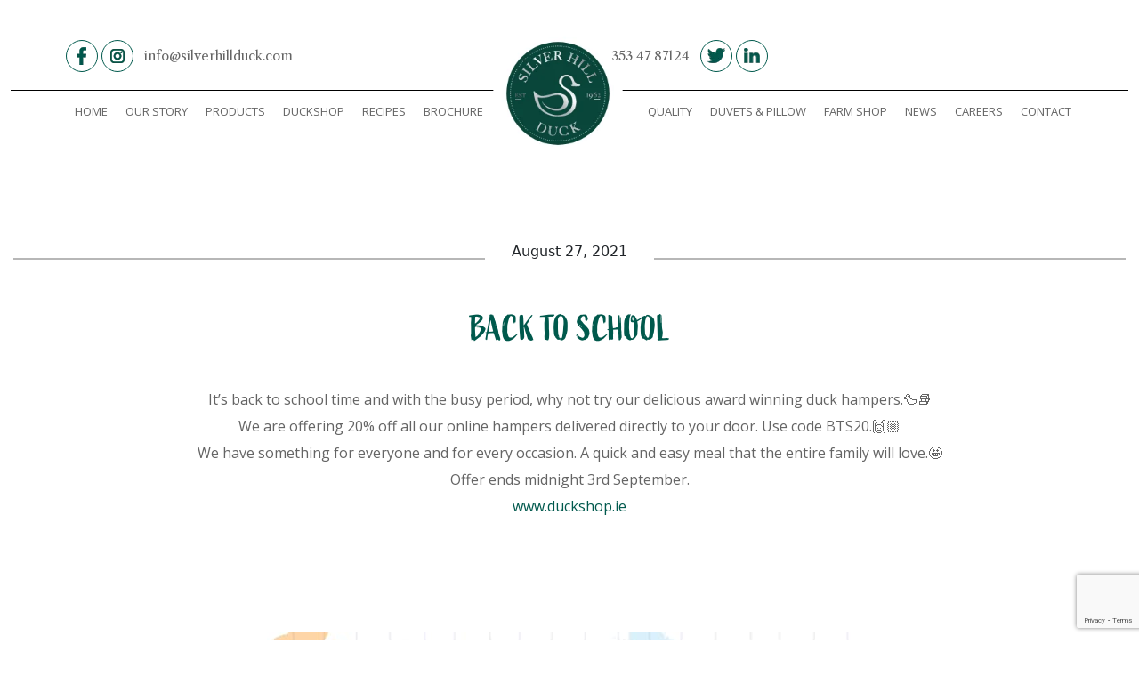

--- FILE ---
content_type: text/html; charset=UTF-8
request_url: https://silverhillduck.ie/blog/back-to-school/
body_size: 13006
content:
<!doctype html>
<html lang="en-US">
<head>
	<meta charset="UTF-8">
	<meta name="viewport" content="width=device-width, initial-scale=1">
	<link rel="profile" href="https://gmpg.org/xfn/11">

	<meta name='robots' content='index, follow, max-image-preview:large, max-snippet:-1, max-video-preview:-1' />
<script>window._wca = window._wca || [];</script>

	<!-- This site is optimized with the Yoast SEO plugin v26.8 - https://yoast.com/product/yoast-seo-wordpress/ -->
	<title>BACK TO SCHOOL - Silver Hill Duck</title>
	<link rel="canonical" href="https://silverhillduck.ie/blog/back-to-school/" />
	<meta property="og:locale" content="en_US" />
	<meta property="og:type" content="article" />
	<meta property="og:title" content="BACK TO SCHOOL - Silver Hill Duck" />
	<meta property="og:description" content="It’s back to school time and with the busy period, why not try our delicious award winning duck hampers.🦆📚 We are offering 20% off all our online hampers delivered directly [&hellip;]" />
	<meta property="og:url" content="https://silverhillduck.ie/blog/back-to-school/" />
	<meta property="og:site_name" content="Silver Hill Duck" />
	<meta property="article:modified_time" content="2023-04-12T12:29:09+00:00" />
	<meta property="og:image" content="https://silverhillduck.ie/wp-content/uploads/2023/04/b.jpg" />
	<meta property="og:image:width" content="800" />
	<meta property="og:image:height" content="600" />
	<meta property="og:image:type" content="image/jpeg" />
	<meta name="twitter:card" content="summary_large_image" />
	<script type="application/ld+json" class="yoast-schema-graph">{"@context":"https://schema.org","@graph":[{"@type":"WebPage","@id":"https://silverhillduck.ie/blog/back-to-school/","url":"https://silverhillduck.ie/blog/back-to-school/","name":"BACK TO SCHOOL - Silver Hill Duck","isPartOf":{"@id":"https://silverhillduck.ie/#website"},"primaryImageOfPage":{"@id":"https://silverhillduck.ie/blog/back-to-school/#primaryimage"},"image":{"@id":"https://silverhillduck.ie/blog/back-to-school/#primaryimage"},"thumbnailUrl":"https://silverhillduck.ie/wp-content/uploads/2023/04/b.jpg","datePublished":"2021-08-27T06:03:09+00:00","dateModified":"2023-04-12T12:29:09+00:00","breadcrumb":{"@id":"https://silverhillduck.ie/blog/back-to-school/#breadcrumb"},"inLanguage":"en-US","potentialAction":[{"@type":"ReadAction","target":["https://silverhillduck.ie/blog/back-to-school/"]}]},{"@type":"ImageObject","inLanguage":"en-US","@id":"https://silverhillduck.ie/blog/back-to-school/#primaryimage","url":"https://silverhillduck.ie/wp-content/uploads/2023/04/b.jpg","contentUrl":"https://silverhillduck.ie/wp-content/uploads/2023/04/b.jpg","width":800,"height":600},{"@type":"BreadcrumbList","@id":"https://silverhillduck.ie/blog/back-to-school/#breadcrumb","itemListElement":[{"@type":"ListItem","position":1,"name":"Home","item":"https://silverhillduck.ie/"},{"@type":"ListItem","position":2,"name":"Blog","item":"https://silverhillduck.ie/blog/"},{"@type":"ListItem","position":3,"name":"BACK TO SCHOOL"}]},{"@type":"WebSite","@id":"https://silverhillduck.ie/#website","url":"https://silverhillduck.ie/","name":"Silver Hill Duck","description":"","publisher":{"@id":"https://silverhillduck.ie/#organization"},"potentialAction":[{"@type":"SearchAction","target":{"@type":"EntryPoint","urlTemplate":"https://silverhillduck.ie/?s={search_term_string}"},"query-input":{"@type":"PropertyValueSpecification","valueRequired":true,"valueName":"search_term_string"}}],"inLanguage":"en-US"},{"@type":"Organization","@id":"https://silverhillduck.ie/#organization","name":"Silver Hill Duck","url":"https://silverhillduck.ie/","logo":{"@type":"ImageObject","inLanguage":"en-US","@id":"https://silverhillduck.ie/#/schema/logo/image/","url":"https://silverhillduck.ie/wp-content/uploads/2023/04/silver-hill-duck-logo.png","contentUrl":"https://silverhillduck.ie/wp-content/uploads/2023/04/silver-hill-duck-logo.png","width":200,"height":200,"caption":"Silver Hill Duck"},"image":{"@id":"https://silverhillduck.ie/#/schema/logo/image/"}}]}</script>
	<!-- / Yoast SEO plugin. -->


<link rel='dns-prefetch' href='//stats.wp.com' />
<link rel="alternate" type="application/rss+xml" title="Silver Hill Duck &raquo; Feed" href="https://silverhillduck.ie/feed/" />
<link rel="alternate" type="application/rss+xml" title="Silver Hill Duck &raquo; Comments Feed" href="https://silverhillduck.ie/comments/feed/" />
<link rel="alternate" type="application/rss+xml" title="Silver Hill Duck &raquo; BACK TO SCHOOL Comments Feed" href="https://silverhillduck.ie/blog/back-to-school/feed/" />
<link rel="alternate" title="oEmbed (JSON)" type="application/json+oembed" href="https://silverhillduck.ie/wp-json/oembed/1.0/embed?url=https%3A%2F%2Fsilverhillduck.ie%2Fblog%2Fback-to-school%2F" />
<link rel="alternate" title="oEmbed (XML)" type="text/xml+oembed" href="https://silverhillduck.ie/wp-json/oembed/1.0/embed?url=https%3A%2F%2Fsilverhillduck.ie%2Fblog%2Fback-to-school%2F&#038;format=xml" />
<style id='wp-img-auto-sizes-contain-inline-css'>
img:is([sizes=auto i],[sizes^="auto," i]){contain-intrinsic-size:3000px 1500px}
/*# sourceURL=wp-img-auto-sizes-contain-inline-css */
</style>

<style id='wp-emoji-styles-inline-css'>

	img.wp-smiley, img.emoji {
		display: inline !important;
		border: none !important;
		box-shadow: none !important;
		height: 1em !important;
		width: 1em !important;
		margin: 0 0.07em !important;
		vertical-align: -0.1em !important;
		background: none !important;
		padding: 0 !important;
	}
/*# sourceURL=wp-emoji-styles-inline-css */
</style>
<link rel='stylesheet' id='wp-block-library-css' href='https://silverhillduck.ie/wp-includes/css/dist/block-library/style.min.css?ver=6.9' media='all' />
<style id='global-styles-inline-css'>
:root{--wp--preset--aspect-ratio--square: 1;--wp--preset--aspect-ratio--4-3: 4/3;--wp--preset--aspect-ratio--3-4: 3/4;--wp--preset--aspect-ratio--3-2: 3/2;--wp--preset--aspect-ratio--2-3: 2/3;--wp--preset--aspect-ratio--16-9: 16/9;--wp--preset--aspect-ratio--9-16: 9/16;--wp--preset--color--black: #000000;--wp--preset--color--cyan-bluish-gray: #abb8c3;--wp--preset--color--white: #ffffff;--wp--preset--color--pale-pink: #f78da7;--wp--preset--color--vivid-red: #cf2e2e;--wp--preset--color--luminous-vivid-orange: #ff6900;--wp--preset--color--luminous-vivid-amber: #fcb900;--wp--preset--color--light-green-cyan: #7bdcb5;--wp--preset--color--vivid-green-cyan: #00d084;--wp--preset--color--pale-cyan-blue: #8ed1fc;--wp--preset--color--vivid-cyan-blue: #0693e3;--wp--preset--color--vivid-purple: #9b51e0;--wp--preset--gradient--vivid-cyan-blue-to-vivid-purple: linear-gradient(135deg,rgb(6,147,227) 0%,rgb(155,81,224) 100%);--wp--preset--gradient--light-green-cyan-to-vivid-green-cyan: linear-gradient(135deg,rgb(122,220,180) 0%,rgb(0,208,130) 100%);--wp--preset--gradient--luminous-vivid-amber-to-luminous-vivid-orange: linear-gradient(135deg,rgb(252,185,0) 0%,rgb(255,105,0) 100%);--wp--preset--gradient--luminous-vivid-orange-to-vivid-red: linear-gradient(135deg,rgb(255,105,0) 0%,rgb(207,46,46) 100%);--wp--preset--gradient--very-light-gray-to-cyan-bluish-gray: linear-gradient(135deg,rgb(238,238,238) 0%,rgb(169,184,195) 100%);--wp--preset--gradient--cool-to-warm-spectrum: linear-gradient(135deg,rgb(74,234,220) 0%,rgb(151,120,209) 20%,rgb(207,42,186) 40%,rgb(238,44,130) 60%,rgb(251,105,98) 80%,rgb(254,248,76) 100%);--wp--preset--gradient--blush-light-purple: linear-gradient(135deg,rgb(255,206,236) 0%,rgb(152,150,240) 100%);--wp--preset--gradient--blush-bordeaux: linear-gradient(135deg,rgb(254,205,165) 0%,rgb(254,45,45) 50%,rgb(107,0,62) 100%);--wp--preset--gradient--luminous-dusk: linear-gradient(135deg,rgb(255,203,112) 0%,rgb(199,81,192) 50%,rgb(65,88,208) 100%);--wp--preset--gradient--pale-ocean: linear-gradient(135deg,rgb(255,245,203) 0%,rgb(182,227,212) 50%,rgb(51,167,181) 100%);--wp--preset--gradient--electric-grass: linear-gradient(135deg,rgb(202,248,128) 0%,rgb(113,206,126) 100%);--wp--preset--gradient--midnight: linear-gradient(135deg,rgb(2,3,129) 0%,rgb(40,116,252) 100%);--wp--preset--font-size--small: 13px;--wp--preset--font-size--medium: 20px;--wp--preset--font-size--large: 36px;--wp--preset--font-size--x-large: 42px;--wp--preset--spacing--20: 0.44rem;--wp--preset--spacing--30: 0.67rem;--wp--preset--spacing--40: 1rem;--wp--preset--spacing--50: 1.5rem;--wp--preset--spacing--60: 2.25rem;--wp--preset--spacing--70: 3.38rem;--wp--preset--spacing--80: 5.06rem;--wp--preset--shadow--natural: 6px 6px 9px rgba(0, 0, 0, 0.2);--wp--preset--shadow--deep: 12px 12px 50px rgba(0, 0, 0, 0.4);--wp--preset--shadow--sharp: 6px 6px 0px rgba(0, 0, 0, 0.2);--wp--preset--shadow--outlined: 6px 6px 0px -3px rgb(255, 255, 255), 6px 6px rgb(0, 0, 0);--wp--preset--shadow--crisp: 6px 6px 0px rgb(0, 0, 0);}:where(.is-layout-flex){gap: 0.5em;}:where(.is-layout-grid){gap: 0.5em;}body .is-layout-flex{display: flex;}.is-layout-flex{flex-wrap: wrap;align-items: center;}.is-layout-flex > :is(*, div){margin: 0;}body .is-layout-grid{display: grid;}.is-layout-grid > :is(*, div){margin: 0;}:where(.wp-block-columns.is-layout-flex){gap: 2em;}:where(.wp-block-columns.is-layout-grid){gap: 2em;}:where(.wp-block-post-template.is-layout-flex){gap: 1.25em;}:where(.wp-block-post-template.is-layout-grid){gap: 1.25em;}.has-black-color{color: var(--wp--preset--color--black) !important;}.has-cyan-bluish-gray-color{color: var(--wp--preset--color--cyan-bluish-gray) !important;}.has-white-color{color: var(--wp--preset--color--white) !important;}.has-pale-pink-color{color: var(--wp--preset--color--pale-pink) !important;}.has-vivid-red-color{color: var(--wp--preset--color--vivid-red) !important;}.has-luminous-vivid-orange-color{color: var(--wp--preset--color--luminous-vivid-orange) !important;}.has-luminous-vivid-amber-color{color: var(--wp--preset--color--luminous-vivid-amber) !important;}.has-light-green-cyan-color{color: var(--wp--preset--color--light-green-cyan) !important;}.has-vivid-green-cyan-color{color: var(--wp--preset--color--vivid-green-cyan) !important;}.has-pale-cyan-blue-color{color: var(--wp--preset--color--pale-cyan-blue) !important;}.has-vivid-cyan-blue-color{color: var(--wp--preset--color--vivid-cyan-blue) !important;}.has-vivid-purple-color{color: var(--wp--preset--color--vivid-purple) !important;}.has-black-background-color{background-color: var(--wp--preset--color--black) !important;}.has-cyan-bluish-gray-background-color{background-color: var(--wp--preset--color--cyan-bluish-gray) !important;}.has-white-background-color{background-color: var(--wp--preset--color--white) !important;}.has-pale-pink-background-color{background-color: var(--wp--preset--color--pale-pink) !important;}.has-vivid-red-background-color{background-color: var(--wp--preset--color--vivid-red) !important;}.has-luminous-vivid-orange-background-color{background-color: var(--wp--preset--color--luminous-vivid-orange) !important;}.has-luminous-vivid-amber-background-color{background-color: var(--wp--preset--color--luminous-vivid-amber) !important;}.has-light-green-cyan-background-color{background-color: var(--wp--preset--color--light-green-cyan) !important;}.has-vivid-green-cyan-background-color{background-color: var(--wp--preset--color--vivid-green-cyan) !important;}.has-pale-cyan-blue-background-color{background-color: var(--wp--preset--color--pale-cyan-blue) !important;}.has-vivid-cyan-blue-background-color{background-color: var(--wp--preset--color--vivid-cyan-blue) !important;}.has-vivid-purple-background-color{background-color: var(--wp--preset--color--vivid-purple) !important;}.has-black-border-color{border-color: var(--wp--preset--color--black) !important;}.has-cyan-bluish-gray-border-color{border-color: var(--wp--preset--color--cyan-bluish-gray) !important;}.has-white-border-color{border-color: var(--wp--preset--color--white) !important;}.has-pale-pink-border-color{border-color: var(--wp--preset--color--pale-pink) !important;}.has-vivid-red-border-color{border-color: var(--wp--preset--color--vivid-red) !important;}.has-luminous-vivid-orange-border-color{border-color: var(--wp--preset--color--luminous-vivid-orange) !important;}.has-luminous-vivid-amber-border-color{border-color: var(--wp--preset--color--luminous-vivid-amber) !important;}.has-light-green-cyan-border-color{border-color: var(--wp--preset--color--light-green-cyan) !important;}.has-vivid-green-cyan-border-color{border-color: var(--wp--preset--color--vivid-green-cyan) !important;}.has-pale-cyan-blue-border-color{border-color: var(--wp--preset--color--pale-cyan-blue) !important;}.has-vivid-cyan-blue-border-color{border-color: var(--wp--preset--color--vivid-cyan-blue) !important;}.has-vivid-purple-border-color{border-color: var(--wp--preset--color--vivid-purple) !important;}.has-vivid-cyan-blue-to-vivid-purple-gradient-background{background: var(--wp--preset--gradient--vivid-cyan-blue-to-vivid-purple) !important;}.has-light-green-cyan-to-vivid-green-cyan-gradient-background{background: var(--wp--preset--gradient--light-green-cyan-to-vivid-green-cyan) !important;}.has-luminous-vivid-amber-to-luminous-vivid-orange-gradient-background{background: var(--wp--preset--gradient--luminous-vivid-amber-to-luminous-vivid-orange) !important;}.has-luminous-vivid-orange-to-vivid-red-gradient-background{background: var(--wp--preset--gradient--luminous-vivid-orange-to-vivid-red) !important;}.has-very-light-gray-to-cyan-bluish-gray-gradient-background{background: var(--wp--preset--gradient--very-light-gray-to-cyan-bluish-gray) !important;}.has-cool-to-warm-spectrum-gradient-background{background: var(--wp--preset--gradient--cool-to-warm-spectrum) !important;}.has-blush-light-purple-gradient-background{background: var(--wp--preset--gradient--blush-light-purple) !important;}.has-blush-bordeaux-gradient-background{background: var(--wp--preset--gradient--blush-bordeaux) !important;}.has-luminous-dusk-gradient-background{background: var(--wp--preset--gradient--luminous-dusk) !important;}.has-pale-ocean-gradient-background{background: var(--wp--preset--gradient--pale-ocean) !important;}.has-electric-grass-gradient-background{background: var(--wp--preset--gradient--electric-grass) !important;}.has-midnight-gradient-background{background: var(--wp--preset--gradient--midnight) !important;}.has-small-font-size{font-size: var(--wp--preset--font-size--small) !important;}.has-medium-font-size{font-size: var(--wp--preset--font-size--medium) !important;}.has-large-font-size{font-size: var(--wp--preset--font-size--large) !important;}.has-x-large-font-size{font-size: var(--wp--preset--font-size--x-large) !important;}
/*# sourceURL=global-styles-inline-css */
</style>

<style id='classic-theme-styles-inline-css'>
/*! This file is auto-generated */
.wp-block-button__link{color:#fff;background-color:#32373c;border-radius:9999px;box-shadow:none;text-decoration:none;padding:calc(.667em + 2px) calc(1.333em + 2px);font-size:1.125em}.wp-block-file__button{background:#32373c;color:#fff;text-decoration:none}
/*# sourceURL=/wp-includes/css/classic-themes.min.css */
</style>
<link rel='stylesheet' id='contact-form-7-css' href='https://silverhillduck.ie/wp-content/plugins/contact-form-7/includes/css/styles.css?ver=6.1.4' media='all' />
<link rel='stylesheet' id='woocommerce-layout-css' href='https://silverhillduck.ie/wp-content/plugins/woocommerce/assets/css/woocommerce-layout.css?ver=10.4.3' media='all' />
<style id='woocommerce-layout-inline-css'>

	.infinite-scroll .woocommerce-pagination {
		display: none;
	}
/*# sourceURL=woocommerce-layout-inline-css */
</style>
<link rel='stylesheet' id='woocommerce-smallscreen-css' href='https://silverhillduck.ie/wp-content/plugins/woocommerce/assets/css/woocommerce-smallscreen.css?ver=10.4.3' media='only screen and (max-width: 768px)' />
<link rel='stylesheet' id='woocommerce-general-css' href='https://silverhillduck.ie/wp-content/plugins/woocommerce/assets/css/woocommerce.css?ver=10.4.3' media='all' />
<style id='woocommerce-inline-inline-css'>
.woocommerce form .form-row .required { visibility: visible; }
/*# sourceURL=woocommerce-inline-inline-css */
</style>
<link rel='stylesheet' id='silverhillduck-style-css' href='https://silverhillduck.ie/wp-content/themes/silverhillduck/style.css?ver=1.0.0' media='all' />
<script src="https://silverhillduck.ie/wp-includes/js/jquery/jquery.min.js?ver=3.7.1" id="jquery-core-js"></script>
<script src="https://silverhillduck.ie/wp-includes/js/jquery/jquery-migrate.min.js?ver=3.4.1" id="jquery-migrate-js"></script>
<script id="3d-flip-book-client-locale-loader-js-extra">
var FB3D_CLIENT_LOCALE = {"ajaxurl":"https://silverhillduck.ie/wp-admin/admin-ajax.php","dictionary":{"Table of contents":"Table of contents","Close":"Close","Bookmarks":"Bookmarks","Thumbnails":"Thumbnails","Search":"Search","Share":"Share","Facebook":"Facebook","Twitter":"Twitter","Email":"Email","Play":"Play","Previous page":"Previous page","Next page":"Next page","Zoom in":"Zoom in","Zoom out":"Zoom out","Fit view":"Fit view","Auto play":"Auto play","Full screen":"Full screen","More":"More","Smart pan":"Smart pan","Single page":"Single page","Sounds":"Sounds","Stats":"Stats","Print":"Print","Download":"Download","Goto first page":"Goto first page","Goto last page":"Goto last page"},"images":"https://silverhillduck.ie/wp-content/plugins/interactive-3d-flipbook-powered-physics-engine/assets/images/","jsData":{"urls":[],"posts":{"ids_mis":[],"ids":[]},"pages":[],"firstPages":[],"bookCtrlProps":[],"bookTemplates":[]},"key":"3d-flip-book","pdfJS":{"pdfJsLib":"https://silverhillduck.ie/wp-content/plugins/interactive-3d-flipbook-powered-physics-engine/assets/js/pdf.min.js?ver=4.3.136","pdfJsWorker":"https://silverhillduck.ie/wp-content/plugins/interactive-3d-flipbook-powered-physics-engine/assets/js/pdf.worker.js?ver=4.3.136","stablePdfJsLib":"https://silverhillduck.ie/wp-content/plugins/interactive-3d-flipbook-powered-physics-engine/assets/js/stable/pdf.min.js?ver=2.5.207","stablePdfJsWorker":"https://silverhillduck.ie/wp-content/plugins/interactive-3d-flipbook-powered-physics-engine/assets/js/stable/pdf.worker.js?ver=2.5.207","pdfJsCMapUrl":"https://silverhillduck.ie/wp-content/plugins/interactive-3d-flipbook-powered-physics-engine/assets/cmaps/"},"cacheurl":"https://silverhillduck.ie/wp-content/uploads/3d-flip-book/cache/","pluginsurl":"https://silverhillduck.ie/wp-content/plugins/","pluginurl":"https://silverhillduck.ie/wp-content/plugins/interactive-3d-flipbook-powered-physics-engine/","thumbnailSize":{"width":"150","height":"150"},"version":"1.16.17"};
//# sourceURL=3d-flip-book-client-locale-loader-js-extra
</script>
<script src="https://silverhillduck.ie/wp-content/plugins/interactive-3d-flipbook-powered-physics-engine/assets/js/client-locale-loader.js?ver=1.16.17" id="3d-flip-book-client-locale-loader-js" async data-wp-strategy="async"></script>
<script src="https://silverhillduck.ie/wp-content/plugins/woocommerce/assets/js/jquery-blockui/jquery.blockUI.min.js?ver=2.7.0-wc.10.4.3" id="wc-jquery-blockui-js" defer data-wp-strategy="defer"></script>
<script id="wc-add-to-cart-js-extra">
var wc_add_to_cart_params = {"ajax_url":"/wp-admin/admin-ajax.php","wc_ajax_url":"/?wc-ajax=%%endpoint%%","i18n_view_cart":"View cart","cart_url":"https://silverhillduck.ie/cart/","is_cart":"","cart_redirect_after_add":"no"};
//# sourceURL=wc-add-to-cart-js-extra
</script>
<script src="https://silverhillduck.ie/wp-content/plugins/woocommerce/assets/js/frontend/add-to-cart.min.js?ver=10.4.3" id="wc-add-to-cart-js" defer data-wp-strategy="defer"></script>
<script src="https://silverhillduck.ie/wp-content/plugins/woocommerce/assets/js/js-cookie/js.cookie.min.js?ver=2.1.4-wc.10.4.3" id="wc-js-cookie-js" defer data-wp-strategy="defer"></script>
<script id="woocommerce-js-extra">
var woocommerce_params = {"ajax_url":"/wp-admin/admin-ajax.php","wc_ajax_url":"/?wc-ajax=%%endpoint%%","i18n_password_show":"Show password","i18n_password_hide":"Hide password"};
//# sourceURL=woocommerce-js-extra
</script>
<script src="https://silverhillduck.ie/wp-content/plugins/woocommerce/assets/js/frontend/woocommerce.min.js?ver=10.4.3" id="woocommerce-js" defer data-wp-strategy="defer"></script>
<script src="https://stats.wp.com/s-202604.js" id="woocommerce-analytics-js" defer data-wp-strategy="defer"></script>
<link rel="https://api.w.org/" href="https://silverhillduck.ie/wp-json/" /><link rel="EditURI" type="application/rsd+xml" title="RSD" href="https://silverhillduck.ie/xmlrpc.php?rsd" />
<meta name="generator" content="WordPress 6.9" />
<meta name="generator" content="WooCommerce 10.4.3" />
<link rel='shortlink' href='https://silverhillduck.ie/?p=384' />
	<style>img#wpstats{display:none}</style>
			<noscript><style>.woocommerce-product-gallery{ opacity: 1 !important; }</style></noscript>
			<style type="text/css">
					.site-title,
			.site-description {
				position: absolute;
				clip: rect(1px, 1px, 1px, 1px);
				}
					</style>
		<link rel="icon" href="https://silverhillduck.ie/wp-content/uploads/2023/04/silver-hill-duck-fav-icon-100x100-1.png" sizes="32x32" />
<link rel="icon" href="https://silverhillduck.ie/wp-content/uploads/2023/04/silver-hill-duck-fav-icon-100x100-1.png" sizes="192x192" />
<link rel="apple-touch-icon" href="https://silverhillduck.ie/wp-content/uploads/2023/04/silver-hill-duck-fav-icon-100x100-1.png" />
<meta name="msapplication-TileImage" content="https://silverhillduck.ie/wp-content/uploads/2023/04/silver-hill-duck-fav-icon-100x100-1.png" />
		<style id="wp-custom-css">
			h3 span {
    color: #03483d;
}


.single-3d-flip-book ._3d-flip-book {
    margin-top: 200px;
}


@media (max-width: 480px) {
	.single-3d-flip-book ._3d-flip-book {
    margin-top: 50px;
}
	
}		</style>
			<link rel="stylesheet" type="text/css" href="https://silverhillduck.ie/wp-content/themes/silverhillduck/css/bootstrap.min.css">
	<link rel="stylesheet" type="text/css" href="https://silverhillduck.ie/wp-content/themes/silverhillduck/css/animate.css">
    <link rel="stylesheet" href="https://silverhillduck.ie/wp-content/themes/silverhillduck/css/owl.carousel.min.css">
	<link rel="stylesheet" type="text/css" href="https://silverhillduck.ie/wp-content/themes/silverhillduck/css/media.css">

	<link rel="preconnect" href="https://fonts.googleapis.com">
	<link rel="preconnect" href="https://fonts.gstatic.com" crossorigin>
	<link href="https://fonts.googleapis.com/css2?family=Libre+Caslon+Text:wght@400;700&family=Open+Sans:wght@300;400;500;600;700&display=swap" rel="stylesheet">
	<link rel="stylesheet" href="https://use.typekit.net/adc2hrs.css">
	
<link rel='stylesheet' id='wc-blocks-style-css' href='https://silverhillduck.ie/wp-content/plugins/woocommerce/assets/client/blocks/wc-blocks.css?ver=wc-10.4.3' media='all' />
</head>

<body class="wp-singular blog-template-default single single-blog postid-384 single-format-standard wp-custom-logo wp-theme-silverhillduck theme-silverhillduck woocommerce-no-js no-sidebar">
<div id="page" class="site">
	<a class="skip-link screen-reader-text" href="#primary">Skip to content</a>

	<header id="masthead" class="site-header">
		<div class="container">
			<div class="row">
				<div class="col-sm-5">
					<div class="head_col-Left">
						<ul class="head_content_left">
							<li class="tc_facebook"><a href="https://www.facebook.com/SilverHillDuck" target="_blank"></a></li>
							<li class="tc_instagram"><a href="https://www.instagram.com/silverhillduck/?hl=en" target="_blabk"></a></li>
							<li class="tc_mail"><a href="mailto:info@silverhillduck.com" target="">info@silverhillduck.com</a></li>
						</ul>
						<div class="menu_left">
							<div class="menu-top-left-menu-container"><ul id="menu-top-left-menu" class="menu"><li id="menu-item-877" class="menu-item menu-item-type-post_type menu-item-object-page menu-item-home menu-item-877"><a href="https://silverhillduck.ie/">HOME</a></li>
<li id="menu-item-878" class="menu-item menu-item-type-post_type menu-item-object-page menu-item-878"><a href="https://silverhillduck.ie/our-story/">OUR STORY</a></li>
<li id="menu-item-879" class="menu-item menu-item-type-taxonomy menu-item-object-product_cat menu-item-879"><a href="https://silverhillduck.ie/product-category/retail-products/">PRODUCTS</a></li>
<li id="menu-item-24" class="menu-item menu-item-type-custom menu-item-object-custom menu-item-24"><a target="_blank" href="http://www.duckshop.ie/">DUCKSHOP</a></li>
<li id="menu-item-25" class="menu-item menu-item-type-custom menu-item-object-custom menu-item-25"><a href="https://silverhillduck.ie/recipes/">RECIPES</a></li>
<li id="menu-item-1201" class="menu-item menu-item-type-post_type menu-item-object-3d-flip-book menu-item-1201"><a href="https://silverhillduck.ie/3d-flip-book/brochure/">BROCHURE</a></li>
</ul></div>						</div>
					</div>
				</div>
				<div class="col-sm-2">
					<div class="site-branding">
						<a href="https://silverhillduck.ie/" class="custom-logo-link" rel="home"><img width="200" height="200" src="https://silverhillduck.ie/wp-content/uploads/2023/04/silver-hill-duck-logo.png" class="custom-logo" alt="Silver Hill Duck" decoding="async" srcset="https://silverhillduck.ie/wp-content/uploads/2023/04/silver-hill-duck-logo.png 200w, https://silverhillduck.ie/wp-content/uploads/2023/04/silver-hill-duck-logo-150x150.png 150w, https://silverhillduck.ie/wp-content/uploads/2023/04/silver-hill-duck-logo-100x100.png 100w" sizes="(max-width: 200px) 100vw, 200px" /></a>							<p class="site-title"><a href="https://silverhillduck.ie/" rel="home">Silver Hill Duck</a></p>
												</div><!-- .site-branding -->
				</div>
				<div class="col-sm-5">
					<div class="head_col-right">
						<ul class="head_content_right">
							<li class="tc_phone"><a href="tel: 00 353 47 87124" target="">00 353 47 87124</a></li>
							<li class="tc_twitter"><a href="https://twitter.com/silverhillduck?lang=en" target="_blank"></a></li>
							<li class="tc_linkedin"><a href="https://www.linkedin.com/company/silver-hill-foods" target="_blank"></a></li>
						</ul>
						<div class="menu_right">
							<div class="menu-top-right-menu-container"><ul id="menu-top-right-menu" class="menu"><li id="menu-item-880" class="menu-item menu-item-type-post_type menu-item-object-page menu-item-880"><a href="https://silverhillduck.ie/quality/">QUALITY</a></li>
<li id="menu-item-28" class="menu-item menu-item-type-custom menu-item-object-custom menu-item-28"><a target="_blank" href="https://silverhilldown.ie/product/duvet-pillow-gift-set/">DUVETS &#038; PILLOW</a></li>
<li id="menu-item-881" class="menu-item menu-item-type-post_type menu-item-object-page menu-item-881"><a href="https://silverhillduck.ie/farm-shop/">FARM SHOP</a></li>
<li id="menu-item-882" class="menu-item menu-item-type-post_type menu-item-object-page menu-item-882"><a href="https://silverhillduck.ie/news/">NEWS</a></li>
<li id="menu-item-883" class="menu-item menu-item-type-post_type menu-item-object-page menu-item-883"><a href="https://silverhillduck.ie/careers/">CAREERS</a></li>
<li id="menu-item-884" class="menu-item menu-item-type-post_type menu-item-object-page menu-item-884"><a href="https://silverhillduck.ie/contact/">CONTACT</a></li>
</ul></div>						</div>
						<nav id="site-navigation" class="main-navigation" style="display: none;">
							<button class="menu-toggle" aria-controls="primary-menu" aria-expanded="false">Primary Menu</button>
							<!-- <div id="primary-menu" class="menu"><ul>
<li class="page_item page-item-1148"><a href="https://silverhillduck.ie/brochure/">BROCHURE</a></li>
<li class="page_item page-item-488"><a href="https://silverhillduck.ie/careers/">Careers</a></li>
<li class="page_item page-item-7"><a href="https://silverhillduck.ie/cart/">Cart</a></li>
<li class="page_item page-item-8"><a href="https://silverhillduck.ie/checkout/">Checkout</a></li>
<li class="page_item page-item-530"><a href="https://silverhillduck.ie/contact/">Contact</a></li>
<li class="page_item page-item-768"><a href="https://silverhillduck.ie/cookies-policy/">Cookies Policy</a></li>
<li class="page_item page-item-486"><a href="https://silverhillduck.ie/farm-shop/">Farm Shop</a></li>
<li class="page_item page-item-832"><a href="https://silverhillduck.ie/guy-sinnott/">GUY SINNOTT</a></li>
<li class="page_item page-item-11"><a href="https://silverhillduck.ie/">Home</a></li>
<li class="page_item page-item-826"><a href="https://silverhillduck.ie/i-love-cooking/">I LOVE COOKING</a></li>
<li class="page_item page-item-835"><a href="https://silverhillduck.ie/influencer-recipes/">INFLUENCER RECIPES</a></li>
<li class="page_item page-item-820"><a href="https://silverhillduck.ie/lilly-higgins/">LILLY HIGGINS</a></li>
<li class="page_item page-item-9"><a href="https://silverhillduck.ie/my-account/">My account</a></li>
<li class="page_item page-item-707"><a href="https://silverhillduck.ie/news/">News</a></li>
<li class="page_item page-item-450"><a href="https://silverhillduck.ie/sustainability/">Origin Green</a></li>
<li class="page_item page-item-204"><a href="https://silverhillduck.ie/our-story/">Our Story</a></li>
<li class="page_item page-item-3"><a href="https://silverhillduck.ie/privacy-policy/">Privacy Policy</a></li>
<li class="page_item page-item-432"><a href="https://silverhillduck.ie/quality/">Quality</a></li>
<li class="page_item page-item-2"><a href="https://silverhillduck.ie/sample-page/">Sample Page</a></li>
<li class="page_item page-item-6"><a href="https://silverhillduck.ie/shop/">Shop</a></li>
<li class="page_item page-item-969 page_item_has_children"><a href="https://silverhillduck.ie/catherine-fulvio/">Silver Hill Brand Ambassador Catherine Fulvio</a>
<ul class='children'>
	<li class="page_item page-item-1025"><a href="https://silverhillduck.ie/catherine-fulvio/1025-2/">5 Spice &#038; Orange Duck Fillet with Wilted Summer Vegetables</a></li>
	<li class="page_item page-item-1086"><a href="https://silverhillduck.ie/catherine-fulvio/cantonese-style-whole-duck-with-roast-grapes/">Cantonese Style Whole Duck with Roast Grapes</a></li>
	<li class="page_item page-item-1358"><a href="https://silverhillduck.ie/catherine-fulvio/christmas-ginger-honey-blackberry-glaze-roasted-duck-with-apricot-pistachio-stuffing-squares/">Christmas Ginger, Honey &#038; Blackberry Glaze Roasted Duck with Apricot &#038; Pistachio Stuffing Squares</a></li>
	<li class="page_item page-item-1224"><a href="https://silverhillduck.ie/catherine-fulvio/confit-duck-leg-casserole/">Confit Duck Leg Casserole</a></li>
	<li class="page_item page-item-3093"><a href="https://silverhillduck.ie/catherine-fulvio/confit-of-duck-pizza/">Confit of Duck Pizza</a></li>
	<li class="page_item page-item-3114"><a href="https://silverhillduck.ie/catherine-fulvio/crispy-duck-fat-rice-noodles/">Crispy Duck Fat Rice Noodles</a></li>
	<li class="page_item page-item-6863"><a href="https://silverhillduck.ie/catherine-fulvio/honey-and-thyme-warm-confit-of-duck-salad/">Honey and Thyme Warm Confit of Duck Salad</a></li>
	<li class="page_item page-item-971"><a href="https://silverhillduck.ie/catherine-fulvio/catherine-recipe-1/">Honey Duck Mango Pancakes</a></li>
	<li class="page_item page-item-2943"><a href="https://silverhillduck.ie/catherine-fulvio/maple-roasted-confit-duck-with-plums-and-raspberries/">Maple Roasted Confit Duck with Plums and Raspberries</a></li>
	<li class="page_item page-item-1231"><a href="https://silverhillduck.ie/catherine-fulvio/orange-honey-silver-hill-duck-with-asparagus-lemon-rosemary-parmesan-potatoes/">Orange &#038; Honey Silver Hill Duck with Asparagus, Lemon Rosemary Parmesan Potatoes</a></li>
	<li class="page_item page-item-1368"><a href="https://silverhillduck.ie/catherine-fulvio/orange-crispy-duck-and-pancakes-with-slaw/">Orange Crispy Duck and Pancakes with Slaw</a></li>
	<li class="page_item page-item-1165"><a href="https://silverhillduck.ie/catherine-fulvio/orange-roasted-silver-hill-duck-with-sage-cranberry-stuffing-balls/">Orange Roasted Silver Hill Duck with Sage Cranberry Stuffing Balls</a></li>
	<li class="page_item page-item-1051"><a href="https://silverhillduck.ie/catherine-fulvio/orange-thyme-duck-with-cauliflower-mash-orange-thyme-jus/">Orange Thyme Duck with Cauliflower Mash &#038; Orange Thyme Jus</a></li>
	<li class="page_item page-item-1363"><a href="https://silverhillduck.ie/catherine-fulvio/quick-duck-and-cranberry-crostini/">Quick Duck and Cranberry Crostini</a></li>
	<li class="page_item page-item-1350"><a href="https://silverhillduck.ie/catherine-fulvio/roast-roots-ragu/">Roast Roots Ragù</a></li>
	<li class="page_item page-item-3098"><a href="https://silverhillduck.ie/catherine-fulvio/roasted-lemon-honey-easter-duck-with-basil-mint-pesto-and-parmesan-potatoes/">Roasted Lemon Honey Easter Duck with Basil Mint Pesto and Parmesan Potatoes</a></li>
	<li class="page_item page-item-7295"><a href="https://silverhillduck.ie/catherine-fulvio/roasted-whole-silver-hill-duck-with-port-cranberry-sauce/">Roasted Whole Silver Hill Duck with Port Cranberry Sauce</a></li>
	<li class="page_item page-item-1177"><a href="https://silverhillduck.ie/catherine-fulvio/silver-hill-duck-and-caramelised-red-onion-crostini/">Silver Hill Duck and Caramelised Red Onion Crostini</a></li>
	<li class="page_item page-item-1186"><a href="https://silverhillduck.ie/catherine-fulvio/spicy-silver-hill-duck-soup-with-mushrooms-and-noodles/">Spicy Silver Hill Duck Soup with Mushrooms and Noodles</a></li>
	<li class="page_item page-item-7087"><a href="https://silverhillduck.ie/catherine-fulvio/thai-inspired-silver-hill-duck-red-curry/">Thai Inspired Silver Hill Duck Red Curry</a></li>
	<li class="page_item page-item-1034"><a href="https://silverhillduck.ie/catherine-fulvio/whiskey-glazed-duck-sloppy-joes/">Whiskey Glazed Duck Sloppy Joes</a></li>
</ul>
</li>
<li class="page_item page-item-887"><a href="https://silverhillduck.ie/tu-dublin-duck-dish-competiton/">Tu Dublin Duck Dish Competiton</a></li>
<li class="page_item page-item-811"><a href="https://silverhillduck.ie/what-lauren-eats/">WHAT LAUREN EATS</a></li>
</ul></div>
 -->
						</nav><!-- #site-navigation -->
						</div>
				</div>

				<div class="col-sm-12" id="mobilemenu">
					<div class="mobile_menu_bar">
						<ul class="mobile_social_media">
							<li class="tc_facebook"><a href="https://www.facebook.com/SilverHillDuck" target="_blank"></a></li>
							<li class="tc_instagram"><a href="https://www.instagram.com/silverhillduck/?hl=en" target="_blabk"></a></li>
							<li class="tc_twitter"><a href="https://twitter.com/silverhillduck?lang=en" target="_blank"></a></li>
							<li class="tc_linkedin"><a href="https://www.linkedin.com/company/silver-hill-foods" target="_blank"></a></li>
						</ul>
						<button type="button" id="menu-btn"><span>≡</span></button>
					</div>
				<div class="mobile_navigation"><div class="menu-main-mobile-menu-container"><ul id="menu-main-mobile-menu" class="menu"><li id="menu-item-904" class="menu-item menu-item-type-post_type menu-item-object-page menu-item-home menu-item-904"><a href="https://silverhillduck.ie/">Home</a></li>
<li id="menu-item-905" class="menu-item menu-item-type-post_type menu-item-object-page menu-item-905"><a href="https://silverhillduck.ie/our-story/">Our Story</a></li>
<li id="menu-item-907" class="menu-item menu-item-type-taxonomy menu-item-object-product_cat menu-item-907"><a href="https://silverhillduck.ie/product-category/retail-products/">PRODUCTS</a></li>
<li id="menu-item-1198" class="menu-item menu-item-type-post_type menu-item-object-3d-flip-book menu-item-1198"><a href="https://silverhillduck.ie/3d-flip-book/brochure/">BROCHURE</a></li>
<li id="menu-item-909" class="menu-item menu-item-type-custom menu-item-object-custom menu-item-909"><a target="_blank" href="http://www.duckshop.ie/">DUCKSHOP</a></li>
<li id="menu-item-910" class="menu-item menu-item-type-custom menu-item-object-custom menu-item-910"><a href="https://silverhillduck.ie/recipes/">RECIPES</a></li>
<li id="menu-item-911" class="menu-item menu-item-type-post_type menu-item-object-page menu-item-911"><a href="https://silverhillduck.ie/quality/">Quality</a></li>
<li id="menu-item-912" class="menu-item menu-item-type-custom menu-item-object-custom menu-item-912"><a target="_blank" href="https://silverhilldown.ie/product/duvet-pillow-gift-set/">DUVETS &#038; PILLOW</a></li>
<li id="menu-item-913" class="menu-item menu-item-type-post_type menu-item-object-page menu-item-913"><a href="https://silverhillduck.ie/farm-shop/">Farm Shop</a></li>
<li id="menu-item-914" class="menu-item menu-item-type-post_type menu-item-object-page menu-item-914"><a href="https://silverhillduck.ie/news/">News</a></li>
<li id="menu-item-915" class="menu-item menu-item-type-post_type menu-item-object-page menu-item-915"><a href="https://silverhillduck.ie/careers/">Careers</a></li>
<li id="menu-item-916" class="menu-item menu-item-type-post_type menu-item-object-page menu-item-916"><a href="https://silverhillduck.ie/contact/">Contact</a></li>
</ul></div></div>
				</div>

			</div>
		</div>
	</header><!-- #masthead -->
<div class="fullpagebg">
	<main id="primary" class="site-main">

		
<article id="post-384" class="post-384 blog type-blog status-publish format-standard has-post-thumbnail hentry">
	<header class="entry-header">
		<div class="post-date"><span><span class="posted-on"> <p><time class="entry-date published" datetime="2021-08-27T06:03:09+00:00">August 27, 2021</time><time class="updated" datetime="2023-04-12T12:29:09+00:00">April 12, 2023</time></p></span></span></div>
		<h1 class="entry-title">BACK TO SCHOOL</h1>	</header><!-- .entry-header -->

	
	<div class="entry-content">
		<p style="text-align: center;">It’s back to school time and with the busy period, why not try our delicious award winning duck hampers.🦆📚<br />
We are offering 20% off all our online hampers delivered directly to your door. Use code BTS20.🙌🏼<br />
We have something for everyone and for every occasion. A quick and easy meal that the entire family will love.🤩<br />
Offer ends midnight 3rd September.<br />
<a href="https://www.duckshop.ie/?fbclid=IwAR2PQP1g8bleN_viac2HS5jqmjT50vkfD6hbuRTVMpgX41eHpuBYGyRQTVc" target="_blank" rel="noopener">www.duckshop.ie</a></p>
<p>&nbsp;</p>
<p><img fetchpriority="high" decoding="async" class="size-full wp-image-983 aligncenter" src="https://silverhillduck.ie/wp-content/uploads/2023/04/238815421_4165990283510599_2271445157299729749_n.jpg" alt="" width="680" height="960" /></p>
	</div><!-- .entry-content -->

<div class="block social-share"><span>Share on</span><br /><a class="social social-fb" href="https://www.facebook.com/sharer/sharer.php?u=https%3A%2F%2Fsilverhillduck.ie%2Fblog%2Fback-to-school%2F" target="_blank">&nbsp;</a><a class="social social-tw" href="https://twitter.com/intent/tweet?text=https%3A%2F%2Fsilverhillduck.ie%2Fblog%2Fback-to-school%2F" target="_blank">&nbsp;</a></div><br />
	<footer class="entry-footer">
				<a href="https://silverhillduck.ie/news/" class="news-button">To News</a>
	</footer><!-- .entry-footer -->
</article><!-- #post-384 -->

	</main><!-- #main -->


<div class="footer_logos">
	<div class="container">
		<div class="row">
			<div class="col-sm-12">
				<ul>
											<li><img src="https://silverhillduck.ie/wp-content/uploads/2023/04/IEA-1.png"></li>
											<li><img src="https://silverhillduck.ie/wp-content/uploads/2024/10/R-removebg-preview-e1729609678793.png"></li>
											<li><img src="https://silverhillduck.ie/wp-content/uploads/2023/04/Q-AWARDS.png"></li>
											<li><img src="https://silverhillduck.ie/wp-content/uploads/2023/04/irish-food-awards-1.png"></li>
											<li><img src="https://silverhillduck.ie/wp-content/uploads/2023/04/great-taste-2.png"></li>
											<li><img src="https://silverhillduck.ie/wp-content/uploads/2023/04/Origin-Green-Logo-e1614700616590.png"></li>
											<li><img src="https://silverhillduck.ie/wp-content/uploads/2023/04/asia-matters.png"></li>
										
				</ul>
			</div>
		</div>
	</div>
</div>


</div>
	<footer id="colophon" class="site-footer">
		<div class="container">
			<div class="row">
				<div class="col-sm-4">
					<h4>HEAD OFFICE</h4>
					<div class="fcontact">
						<a href="tel: 00 353 47 87124">00 353 47 87124</a><br>
						<a href="mailto: info@silverhillduck.com">info@silverhillduck.com</a><br><br>
						Farm Shop<br><br>
						<a href="tel: 00 353 47 86654">00 353 47 86654</a><br>
						<a href="mailto: farmshop@silverhillduck.com">farmshop@silverhillduck.com</a>
					</div>
				</div>
				<div class="col-sm-4">
					<h4>Address</h4>
					<div class="address">
						Silver Hill Duck<br> Emyvale, Co. Monaghan.<br>H18 FK10					</div>
				</div>
				<div class="col-sm-4">
					<h4>Links</h4>
					<div class="flinks">
						<ul>
							<li><a href="https://silverhillduck.ie/privacy-policy/">Privacy Policy</a></li>
							<li><a href="www.duckshop.ie" target="_blank">www.duckshop.ie</a></li>
							<li><a href="https://silverhillduck.ie/cookies-policy/">Cookies Policy</a></li>
						</ul>
					</div>
					<ul class="footer_social">
						<li class="tc_facebook"><a href="https://www.facebook.com/SilverHillDuck" target="_blank"></a></li>
						<li class="tc_instagram"><a href="https://www.instagram.com/silverhillduck/?hl=en" target="_blabk"></a></li>
						<li class="tc_twitter"><a href="https://twitter.com/silverhillduck?lang=en" target="_blank"></a></li>
						<li class="tc_linkedin"><a href="https://www.linkedin.com/company/silver-hill-foods" target="_blank"></a></li>
					</ul>
				</div>
			</div>
		</div>
		<div class="site_info">
			<div class="container">
				<div class="row">
					<div class="col-sm-6">
						© 2020 Silver Hill Duck
					</div>
					<div class="col-sm-6">
						© Website Developed by Flo Web Design
					</div>
				</div>
			</div>
		</div>
	</footer><!-- #colophon -->
</div><!-- #page -->

<script type="speculationrules">
{"prefetch":[{"source":"document","where":{"and":[{"href_matches":"/*"},{"not":{"href_matches":["/wp-*.php","/wp-admin/*","/wp-content/uploads/*","/wp-content/*","/wp-content/plugins/*","/wp-content/themes/silverhillduck/*","/*\\?(.+)"]}},{"not":{"selector_matches":"a[rel~=\"nofollow\"]"}},{"not":{"selector_matches":".no-prefetch, .no-prefetch a"}}]},"eagerness":"conservative"}]}
</script>
	<script>
		(function () {
			var c = document.body.className;
			c = c.replace(/woocommerce-no-js/, 'woocommerce-js');
			document.body.className = c;
		})();
	</script>
	<script src="https://silverhillduck.ie/wp-includes/js/dist/hooks.min.js?ver=dd5603f07f9220ed27f1" id="wp-hooks-js"></script>
<script src="https://silverhillduck.ie/wp-includes/js/dist/i18n.min.js?ver=c26c3dc7bed366793375" id="wp-i18n-js"></script>
<script id="wp-i18n-js-after">
wp.i18n.setLocaleData( { 'text direction\u0004ltr': [ 'ltr' ] } );
//# sourceURL=wp-i18n-js-after
</script>
<script src="https://silverhillduck.ie/wp-content/plugins/contact-form-7/includes/swv/js/index.js?ver=6.1.4" id="swv-js"></script>
<script id="contact-form-7-js-before">
var wpcf7 = {
    "api": {
        "root": "https:\/\/silverhillduck.ie\/wp-json\/",
        "namespace": "contact-form-7\/v1"
    },
    "cached": 1
};
//# sourceURL=contact-form-7-js-before
</script>
<script src="https://silverhillduck.ie/wp-content/plugins/contact-form-7/includes/js/index.js?ver=6.1.4" id="contact-form-7-js"></script>
<script src="https://silverhillduck.ie/wp-content/themes/silverhillduck/js/navigation.js?ver=1.0.0" id="silverhillduck-navigation-js"></script>
<script src="https://silverhillduck.ie/wp-includes/js/dist/vendor/wp-polyfill.min.js?ver=3.15.0" id="wp-polyfill-js"></script>
<script src="https://silverhillduck.ie/wp-content/plugins/jetpack/jetpack_vendor/automattic/woocommerce-analytics/build/woocommerce-analytics-client.js?minify=false&amp;ver=75adc3c1e2933e2c8c6a" id="woocommerce-analytics-client-js" defer data-wp-strategy="defer"></script>
<script src="https://silverhillduck.ie/wp-content/plugins/woocommerce/assets/js/sourcebuster/sourcebuster.min.js?ver=10.4.3" id="sourcebuster-js-js"></script>
<script id="wc-order-attribution-js-extra">
var wc_order_attribution = {"params":{"lifetime":1.0000000000000000818030539140313095458623138256371021270751953125e-5,"session":30,"base64":false,"ajaxurl":"https://silverhillduck.ie/wp-admin/admin-ajax.php","prefix":"wc_order_attribution_","allowTracking":true},"fields":{"source_type":"current.typ","referrer":"current_add.rf","utm_campaign":"current.cmp","utm_source":"current.src","utm_medium":"current.mdm","utm_content":"current.cnt","utm_id":"current.id","utm_term":"current.trm","utm_source_platform":"current.plt","utm_creative_format":"current.fmt","utm_marketing_tactic":"current.tct","session_entry":"current_add.ep","session_start_time":"current_add.fd","session_pages":"session.pgs","session_count":"udata.vst","user_agent":"udata.uag"}};
//# sourceURL=wc-order-attribution-js-extra
</script>
<script src="https://silverhillduck.ie/wp-content/plugins/woocommerce/assets/js/frontend/order-attribution.min.js?ver=10.4.3" id="wc-order-attribution-js"></script>
<script src="https://www.google.com/recaptcha/api.js?render=6LcSyr4ZAAAAANFnXgcXLgG48d7qrEqLSLmkOTtd&amp;ver=3.0" id="google-recaptcha-js"></script>
<script id="wpcf7-recaptcha-js-before">
var wpcf7_recaptcha = {
    "sitekey": "6LcSyr4ZAAAAANFnXgcXLgG48d7qrEqLSLmkOTtd",
    "actions": {
        "homepage": "homepage",
        "contactform": "contactform"
    }
};
//# sourceURL=wpcf7-recaptcha-js-before
</script>
<script src="https://silverhillduck.ie/wp-content/plugins/contact-form-7/modules/recaptcha/index.js?ver=6.1.4" id="wpcf7-recaptcha-js"></script>
<script id="jetpack-stats-js-before">
_stq = window._stq || [];
_stq.push([ "view", {"v":"ext","blog":"217700105","post":"384","tz":"0","srv":"silverhillduck.ie","j":"1:15.4"} ]);
_stq.push([ "clickTrackerInit", "217700105", "384" ]);
//# sourceURL=jetpack-stats-js-before
</script>
<script src="https://stats.wp.com/e-202604.js" id="jetpack-stats-js" defer data-wp-strategy="defer"></script>
<script id="wp-emoji-settings" type="application/json">
{"baseUrl":"https://s.w.org/images/core/emoji/17.0.2/72x72/","ext":".png","svgUrl":"https://s.w.org/images/core/emoji/17.0.2/svg/","svgExt":".svg","source":{"concatemoji":"https://silverhillduck.ie/wp-includes/js/wp-emoji-release.min.js?ver=6.9"}}
</script>
<script type="module">
/*! This file is auto-generated */
const a=JSON.parse(document.getElementById("wp-emoji-settings").textContent),o=(window._wpemojiSettings=a,"wpEmojiSettingsSupports"),s=["flag","emoji"];function i(e){try{var t={supportTests:e,timestamp:(new Date).valueOf()};sessionStorage.setItem(o,JSON.stringify(t))}catch(e){}}function c(e,t,n){e.clearRect(0,0,e.canvas.width,e.canvas.height),e.fillText(t,0,0);t=new Uint32Array(e.getImageData(0,0,e.canvas.width,e.canvas.height).data);e.clearRect(0,0,e.canvas.width,e.canvas.height),e.fillText(n,0,0);const a=new Uint32Array(e.getImageData(0,0,e.canvas.width,e.canvas.height).data);return t.every((e,t)=>e===a[t])}function p(e,t){e.clearRect(0,0,e.canvas.width,e.canvas.height),e.fillText(t,0,0);var n=e.getImageData(16,16,1,1);for(let e=0;e<n.data.length;e++)if(0!==n.data[e])return!1;return!0}function u(e,t,n,a){switch(t){case"flag":return n(e,"\ud83c\udff3\ufe0f\u200d\u26a7\ufe0f","\ud83c\udff3\ufe0f\u200b\u26a7\ufe0f")?!1:!n(e,"\ud83c\udde8\ud83c\uddf6","\ud83c\udde8\u200b\ud83c\uddf6")&&!n(e,"\ud83c\udff4\udb40\udc67\udb40\udc62\udb40\udc65\udb40\udc6e\udb40\udc67\udb40\udc7f","\ud83c\udff4\u200b\udb40\udc67\u200b\udb40\udc62\u200b\udb40\udc65\u200b\udb40\udc6e\u200b\udb40\udc67\u200b\udb40\udc7f");case"emoji":return!a(e,"\ud83e\u1fac8")}return!1}function f(e,t,n,a){let r;const o=(r="undefined"!=typeof WorkerGlobalScope&&self instanceof WorkerGlobalScope?new OffscreenCanvas(300,150):document.createElement("canvas")).getContext("2d",{willReadFrequently:!0}),s=(o.textBaseline="top",o.font="600 32px Arial",{});return e.forEach(e=>{s[e]=t(o,e,n,a)}),s}function r(e){var t=document.createElement("script");t.src=e,t.defer=!0,document.head.appendChild(t)}a.supports={everything:!0,everythingExceptFlag:!0},new Promise(t=>{let n=function(){try{var e=JSON.parse(sessionStorage.getItem(o));if("object"==typeof e&&"number"==typeof e.timestamp&&(new Date).valueOf()<e.timestamp+604800&&"object"==typeof e.supportTests)return e.supportTests}catch(e){}return null}();if(!n){if("undefined"!=typeof Worker&&"undefined"!=typeof OffscreenCanvas&&"undefined"!=typeof URL&&URL.createObjectURL&&"undefined"!=typeof Blob)try{var e="postMessage("+f.toString()+"("+[JSON.stringify(s),u.toString(),c.toString(),p.toString()].join(",")+"));",a=new Blob([e],{type:"text/javascript"});const r=new Worker(URL.createObjectURL(a),{name:"wpTestEmojiSupports"});return void(r.onmessage=e=>{i(n=e.data),r.terminate(),t(n)})}catch(e){}i(n=f(s,u,c,p))}t(n)}).then(e=>{for(const n in e)a.supports[n]=e[n],a.supports.everything=a.supports.everything&&a.supports[n],"flag"!==n&&(a.supports.everythingExceptFlag=a.supports.everythingExceptFlag&&a.supports[n]);var t;a.supports.everythingExceptFlag=a.supports.everythingExceptFlag&&!a.supports.flag,a.supports.everything||((t=a.source||{}).concatemoji?r(t.concatemoji):t.wpemoji&&t.twemoji&&(r(t.twemoji),r(t.wpemoji)))});
//# sourceURL=https://silverhillduck.ie/wp-includes/js/wp-emoji-loader.min.js
</script>
		<script type="text/javascript">
			(function() {
				window.wcAnalytics = window.wcAnalytics || {};
				const wcAnalytics = window.wcAnalytics;

				// Set the assets URL for webpack to find the split assets.
				wcAnalytics.assets_url = 'https://silverhillduck.ie/wp-content/plugins/jetpack/jetpack_vendor/automattic/woocommerce-analytics/src/../build/';

				// Set the REST API tracking endpoint URL.
				wcAnalytics.trackEndpoint = 'https://silverhillduck.ie/wp-json/woocommerce-analytics/v1/track';

				// Set common properties for all events.
				wcAnalytics.commonProps = {"blog_id":217700105,"store_id":"af7fe691-3dc1-48dc-8966-dba32c5be1c9","ui":null,"url":"https://silverhillduck.ie","woo_version":"10.4.3","wp_version":"6.9","store_admin":0,"device":"desktop","store_currency":"EUR","timezone":"+00:00","is_guest":1};

				// Set the event queue.
				wcAnalytics.eventQueue = [];

				// Features.
				wcAnalytics.features = {
					ch: false,
					sessionTracking: false,
					proxy: false,
				};

				wcAnalytics.breadcrumbs = ["Post","BACK TO SCHOOL"];

				// Page context flags.
				wcAnalytics.pages = {
					isAccountPage: false,
					isCart: false,
				};
			})();
		</script>
		    <script src="https://silverhillduck.ie/wp-content/themes/silverhillduck/js/jquery.min.js"></script>
<script type="text/javascript" src="https://silverhillduck.ie/wp-content/themes/silverhillduck/js/bootstrap.min.js"></script>
<!-- javascript -->


    <script src="https://silverhillduck.ie/wp-content/themes/silverhillduck/js/owl.carousel.js"></script>
    <script type="text/javascript">
         jQuery(document).ready(function() {
              var owl = jQuery('.mainslider');
              owl.owlCarousel({
                margin:0,
                autoPlay:3000,
                nav: true,
                dots:true,
                loop: true,
                animateOut: 'fadeOut',
                responsive: {
                  0: {
                    items: 1
                  },
                  600: {
                    items: 1
                  },
                  1100: {
                    items: 1
                  }
                }
              });




            });
    </script>

<script type="text/javascript">
jQuery(document).ready(function(){
jQuery(".mobile_menu").click(function(){
jQuery("nav#site-navigation").toggleClass('menuactive');
jQuery("header#masthead").toggleClass('menuactive');
jQuery(".mobile_menu").toggleClass('menuactive');
});


jQuery( "#site-navigation .menu-item-has-children" ).prepend( "<div class='menuarrow'></div>" );

jQuery(".menuarrow").click(function(){
jQuery(this).toggleClass('aniactive');
});


jQuery(".search_btn").click(function(){
jQuery(".search_form").toggleClass('searchactive');
});

jQuery("#menu-btn").click(function(){
jQuery(".mobile_navigation").toggleClass('active_mobnav');
});

});

</script>

<script>
	jQuery('.owl_1').owlCarousel({
    loop:false,
    margin:10,	
	responsiveClass:true,autoplayHoverPause:true,
	autoplay:true,
	 slideSpeed: 400,
      paginationSpeed: 400,
	 autoplayTimeout:3000,
    responsive:{
        0:{
            items:3,
            nav:true,
			  loop:false
        },
        600:{
            items:3,
            nav:true,
			  loop:false
        },
        1000:{
            items:12,
            nav:true,
            loop:false
        }
    }
})

jQuery(document) .ready(function(){
var li =  jQuery(".owl-item button ");
jQuery(".owl-item button").click(function(){
li.removeClass('active');
jQuery(this).addClass('active');
});
});
</script>


<script>
$('a.cat_sidebar').each(function () {
    if ($(this).attr('href') == window.location.href) { 
        $(this).addClass('selected');
    }
});

</script>

</body>
</html>


<!-- Page cached by LiteSpeed Cache 7.7 on 2026-01-22 07:12:37 -->

--- FILE ---
content_type: text/html; charset=utf-8
request_url: https://www.google.com/recaptcha/api2/anchor?ar=1&k=6LcSyr4ZAAAAANFnXgcXLgG48d7qrEqLSLmkOTtd&co=aHR0cHM6Ly9zaWx2ZXJoaWxsZHVjay5pZTo0NDM.&hl=en&v=PoyoqOPhxBO7pBk68S4YbpHZ&size=invisible&anchor-ms=20000&execute-ms=30000&cb=4n970ye4z75m
body_size: 48596
content:
<!DOCTYPE HTML><html dir="ltr" lang="en"><head><meta http-equiv="Content-Type" content="text/html; charset=UTF-8">
<meta http-equiv="X-UA-Compatible" content="IE=edge">
<title>reCAPTCHA</title>
<style type="text/css">
/* cyrillic-ext */
@font-face {
  font-family: 'Roboto';
  font-style: normal;
  font-weight: 400;
  font-stretch: 100%;
  src: url(//fonts.gstatic.com/s/roboto/v48/KFO7CnqEu92Fr1ME7kSn66aGLdTylUAMa3GUBHMdazTgWw.woff2) format('woff2');
  unicode-range: U+0460-052F, U+1C80-1C8A, U+20B4, U+2DE0-2DFF, U+A640-A69F, U+FE2E-FE2F;
}
/* cyrillic */
@font-face {
  font-family: 'Roboto';
  font-style: normal;
  font-weight: 400;
  font-stretch: 100%;
  src: url(//fonts.gstatic.com/s/roboto/v48/KFO7CnqEu92Fr1ME7kSn66aGLdTylUAMa3iUBHMdazTgWw.woff2) format('woff2');
  unicode-range: U+0301, U+0400-045F, U+0490-0491, U+04B0-04B1, U+2116;
}
/* greek-ext */
@font-face {
  font-family: 'Roboto';
  font-style: normal;
  font-weight: 400;
  font-stretch: 100%;
  src: url(//fonts.gstatic.com/s/roboto/v48/KFO7CnqEu92Fr1ME7kSn66aGLdTylUAMa3CUBHMdazTgWw.woff2) format('woff2');
  unicode-range: U+1F00-1FFF;
}
/* greek */
@font-face {
  font-family: 'Roboto';
  font-style: normal;
  font-weight: 400;
  font-stretch: 100%;
  src: url(//fonts.gstatic.com/s/roboto/v48/KFO7CnqEu92Fr1ME7kSn66aGLdTylUAMa3-UBHMdazTgWw.woff2) format('woff2');
  unicode-range: U+0370-0377, U+037A-037F, U+0384-038A, U+038C, U+038E-03A1, U+03A3-03FF;
}
/* math */
@font-face {
  font-family: 'Roboto';
  font-style: normal;
  font-weight: 400;
  font-stretch: 100%;
  src: url(//fonts.gstatic.com/s/roboto/v48/KFO7CnqEu92Fr1ME7kSn66aGLdTylUAMawCUBHMdazTgWw.woff2) format('woff2');
  unicode-range: U+0302-0303, U+0305, U+0307-0308, U+0310, U+0312, U+0315, U+031A, U+0326-0327, U+032C, U+032F-0330, U+0332-0333, U+0338, U+033A, U+0346, U+034D, U+0391-03A1, U+03A3-03A9, U+03B1-03C9, U+03D1, U+03D5-03D6, U+03F0-03F1, U+03F4-03F5, U+2016-2017, U+2034-2038, U+203C, U+2040, U+2043, U+2047, U+2050, U+2057, U+205F, U+2070-2071, U+2074-208E, U+2090-209C, U+20D0-20DC, U+20E1, U+20E5-20EF, U+2100-2112, U+2114-2115, U+2117-2121, U+2123-214F, U+2190, U+2192, U+2194-21AE, U+21B0-21E5, U+21F1-21F2, U+21F4-2211, U+2213-2214, U+2216-22FF, U+2308-230B, U+2310, U+2319, U+231C-2321, U+2336-237A, U+237C, U+2395, U+239B-23B7, U+23D0, U+23DC-23E1, U+2474-2475, U+25AF, U+25B3, U+25B7, U+25BD, U+25C1, U+25CA, U+25CC, U+25FB, U+266D-266F, U+27C0-27FF, U+2900-2AFF, U+2B0E-2B11, U+2B30-2B4C, U+2BFE, U+3030, U+FF5B, U+FF5D, U+1D400-1D7FF, U+1EE00-1EEFF;
}
/* symbols */
@font-face {
  font-family: 'Roboto';
  font-style: normal;
  font-weight: 400;
  font-stretch: 100%;
  src: url(//fonts.gstatic.com/s/roboto/v48/KFO7CnqEu92Fr1ME7kSn66aGLdTylUAMaxKUBHMdazTgWw.woff2) format('woff2');
  unicode-range: U+0001-000C, U+000E-001F, U+007F-009F, U+20DD-20E0, U+20E2-20E4, U+2150-218F, U+2190, U+2192, U+2194-2199, U+21AF, U+21E6-21F0, U+21F3, U+2218-2219, U+2299, U+22C4-22C6, U+2300-243F, U+2440-244A, U+2460-24FF, U+25A0-27BF, U+2800-28FF, U+2921-2922, U+2981, U+29BF, U+29EB, U+2B00-2BFF, U+4DC0-4DFF, U+FFF9-FFFB, U+10140-1018E, U+10190-1019C, U+101A0, U+101D0-101FD, U+102E0-102FB, U+10E60-10E7E, U+1D2C0-1D2D3, U+1D2E0-1D37F, U+1F000-1F0FF, U+1F100-1F1AD, U+1F1E6-1F1FF, U+1F30D-1F30F, U+1F315, U+1F31C, U+1F31E, U+1F320-1F32C, U+1F336, U+1F378, U+1F37D, U+1F382, U+1F393-1F39F, U+1F3A7-1F3A8, U+1F3AC-1F3AF, U+1F3C2, U+1F3C4-1F3C6, U+1F3CA-1F3CE, U+1F3D4-1F3E0, U+1F3ED, U+1F3F1-1F3F3, U+1F3F5-1F3F7, U+1F408, U+1F415, U+1F41F, U+1F426, U+1F43F, U+1F441-1F442, U+1F444, U+1F446-1F449, U+1F44C-1F44E, U+1F453, U+1F46A, U+1F47D, U+1F4A3, U+1F4B0, U+1F4B3, U+1F4B9, U+1F4BB, U+1F4BF, U+1F4C8-1F4CB, U+1F4D6, U+1F4DA, U+1F4DF, U+1F4E3-1F4E6, U+1F4EA-1F4ED, U+1F4F7, U+1F4F9-1F4FB, U+1F4FD-1F4FE, U+1F503, U+1F507-1F50B, U+1F50D, U+1F512-1F513, U+1F53E-1F54A, U+1F54F-1F5FA, U+1F610, U+1F650-1F67F, U+1F687, U+1F68D, U+1F691, U+1F694, U+1F698, U+1F6AD, U+1F6B2, U+1F6B9-1F6BA, U+1F6BC, U+1F6C6-1F6CF, U+1F6D3-1F6D7, U+1F6E0-1F6EA, U+1F6F0-1F6F3, U+1F6F7-1F6FC, U+1F700-1F7FF, U+1F800-1F80B, U+1F810-1F847, U+1F850-1F859, U+1F860-1F887, U+1F890-1F8AD, U+1F8B0-1F8BB, U+1F8C0-1F8C1, U+1F900-1F90B, U+1F93B, U+1F946, U+1F984, U+1F996, U+1F9E9, U+1FA00-1FA6F, U+1FA70-1FA7C, U+1FA80-1FA89, U+1FA8F-1FAC6, U+1FACE-1FADC, U+1FADF-1FAE9, U+1FAF0-1FAF8, U+1FB00-1FBFF;
}
/* vietnamese */
@font-face {
  font-family: 'Roboto';
  font-style: normal;
  font-weight: 400;
  font-stretch: 100%;
  src: url(//fonts.gstatic.com/s/roboto/v48/KFO7CnqEu92Fr1ME7kSn66aGLdTylUAMa3OUBHMdazTgWw.woff2) format('woff2');
  unicode-range: U+0102-0103, U+0110-0111, U+0128-0129, U+0168-0169, U+01A0-01A1, U+01AF-01B0, U+0300-0301, U+0303-0304, U+0308-0309, U+0323, U+0329, U+1EA0-1EF9, U+20AB;
}
/* latin-ext */
@font-face {
  font-family: 'Roboto';
  font-style: normal;
  font-weight: 400;
  font-stretch: 100%;
  src: url(//fonts.gstatic.com/s/roboto/v48/KFO7CnqEu92Fr1ME7kSn66aGLdTylUAMa3KUBHMdazTgWw.woff2) format('woff2');
  unicode-range: U+0100-02BA, U+02BD-02C5, U+02C7-02CC, U+02CE-02D7, U+02DD-02FF, U+0304, U+0308, U+0329, U+1D00-1DBF, U+1E00-1E9F, U+1EF2-1EFF, U+2020, U+20A0-20AB, U+20AD-20C0, U+2113, U+2C60-2C7F, U+A720-A7FF;
}
/* latin */
@font-face {
  font-family: 'Roboto';
  font-style: normal;
  font-weight: 400;
  font-stretch: 100%;
  src: url(//fonts.gstatic.com/s/roboto/v48/KFO7CnqEu92Fr1ME7kSn66aGLdTylUAMa3yUBHMdazQ.woff2) format('woff2');
  unicode-range: U+0000-00FF, U+0131, U+0152-0153, U+02BB-02BC, U+02C6, U+02DA, U+02DC, U+0304, U+0308, U+0329, U+2000-206F, U+20AC, U+2122, U+2191, U+2193, U+2212, U+2215, U+FEFF, U+FFFD;
}
/* cyrillic-ext */
@font-face {
  font-family: 'Roboto';
  font-style: normal;
  font-weight: 500;
  font-stretch: 100%;
  src: url(//fonts.gstatic.com/s/roboto/v48/KFO7CnqEu92Fr1ME7kSn66aGLdTylUAMa3GUBHMdazTgWw.woff2) format('woff2');
  unicode-range: U+0460-052F, U+1C80-1C8A, U+20B4, U+2DE0-2DFF, U+A640-A69F, U+FE2E-FE2F;
}
/* cyrillic */
@font-face {
  font-family: 'Roboto';
  font-style: normal;
  font-weight: 500;
  font-stretch: 100%;
  src: url(//fonts.gstatic.com/s/roboto/v48/KFO7CnqEu92Fr1ME7kSn66aGLdTylUAMa3iUBHMdazTgWw.woff2) format('woff2');
  unicode-range: U+0301, U+0400-045F, U+0490-0491, U+04B0-04B1, U+2116;
}
/* greek-ext */
@font-face {
  font-family: 'Roboto';
  font-style: normal;
  font-weight: 500;
  font-stretch: 100%;
  src: url(//fonts.gstatic.com/s/roboto/v48/KFO7CnqEu92Fr1ME7kSn66aGLdTylUAMa3CUBHMdazTgWw.woff2) format('woff2');
  unicode-range: U+1F00-1FFF;
}
/* greek */
@font-face {
  font-family: 'Roboto';
  font-style: normal;
  font-weight: 500;
  font-stretch: 100%;
  src: url(//fonts.gstatic.com/s/roboto/v48/KFO7CnqEu92Fr1ME7kSn66aGLdTylUAMa3-UBHMdazTgWw.woff2) format('woff2');
  unicode-range: U+0370-0377, U+037A-037F, U+0384-038A, U+038C, U+038E-03A1, U+03A3-03FF;
}
/* math */
@font-face {
  font-family: 'Roboto';
  font-style: normal;
  font-weight: 500;
  font-stretch: 100%;
  src: url(//fonts.gstatic.com/s/roboto/v48/KFO7CnqEu92Fr1ME7kSn66aGLdTylUAMawCUBHMdazTgWw.woff2) format('woff2');
  unicode-range: U+0302-0303, U+0305, U+0307-0308, U+0310, U+0312, U+0315, U+031A, U+0326-0327, U+032C, U+032F-0330, U+0332-0333, U+0338, U+033A, U+0346, U+034D, U+0391-03A1, U+03A3-03A9, U+03B1-03C9, U+03D1, U+03D5-03D6, U+03F0-03F1, U+03F4-03F5, U+2016-2017, U+2034-2038, U+203C, U+2040, U+2043, U+2047, U+2050, U+2057, U+205F, U+2070-2071, U+2074-208E, U+2090-209C, U+20D0-20DC, U+20E1, U+20E5-20EF, U+2100-2112, U+2114-2115, U+2117-2121, U+2123-214F, U+2190, U+2192, U+2194-21AE, U+21B0-21E5, U+21F1-21F2, U+21F4-2211, U+2213-2214, U+2216-22FF, U+2308-230B, U+2310, U+2319, U+231C-2321, U+2336-237A, U+237C, U+2395, U+239B-23B7, U+23D0, U+23DC-23E1, U+2474-2475, U+25AF, U+25B3, U+25B7, U+25BD, U+25C1, U+25CA, U+25CC, U+25FB, U+266D-266F, U+27C0-27FF, U+2900-2AFF, U+2B0E-2B11, U+2B30-2B4C, U+2BFE, U+3030, U+FF5B, U+FF5D, U+1D400-1D7FF, U+1EE00-1EEFF;
}
/* symbols */
@font-face {
  font-family: 'Roboto';
  font-style: normal;
  font-weight: 500;
  font-stretch: 100%;
  src: url(//fonts.gstatic.com/s/roboto/v48/KFO7CnqEu92Fr1ME7kSn66aGLdTylUAMaxKUBHMdazTgWw.woff2) format('woff2');
  unicode-range: U+0001-000C, U+000E-001F, U+007F-009F, U+20DD-20E0, U+20E2-20E4, U+2150-218F, U+2190, U+2192, U+2194-2199, U+21AF, U+21E6-21F0, U+21F3, U+2218-2219, U+2299, U+22C4-22C6, U+2300-243F, U+2440-244A, U+2460-24FF, U+25A0-27BF, U+2800-28FF, U+2921-2922, U+2981, U+29BF, U+29EB, U+2B00-2BFF, U+4DC0-4DFF, U+FFF9-FFFB, U+10140-1018E, U+10190-1019C, U+101A0, U+101D0-101FD, U+102E0-102FB, U+10E60-10E7E, U+1D2C0-1D2D3, U+1D2E0-1D37F, U+1F000-1F0FF, U+1F100-1F1AD, U+1F1E6-1F1FF, U+1F30D-1F30F, U+1F315, U+1F31C, U+1F31E, U+1F320-1F32C, U+1F336, U+1F378, U+1F37D, U+1F382, U+1F393-1F39F, U+1F3A7-1F3A8, U+1F3AC-1F3AF, U+1F3C2, U+1F3C4-1F3C6, U+1F3CA-1F3CE, U+1F3D4-1F3E0, U+1F3ED, U+1F3F1-1F3F3, U+1F3F5-1F3F7, U+1F408, U+1F415, U+1F41F, U+1F426, U+1F43F, U+1F441-1F442, U+1F444, U+1F446-1F449, U+1F44C-1F44E, U+1F453, U+1F46A, U+1F47D, U+1F4A3, U+1F4B0, U+1F4B3, U+1F4B9, U+1F4BB, U+1F4BF, U+1F4C8-1F4CB, U+1F4D6, U+1F4DA, U+1F4DF, U+1F4E3-1F4E6, U+1F4EA-1F4ED, U+1F4F7, U+1F4F9-1F4FB, U+1F4FD-1F4FE, U+1F503, U+1F507-1F50B, U+1F50D, U+1F512-1F513, U+1F53E-1F54A, U+1F54F-1F5FA, U+1F610, U+1F650-1F67F, U+1F687, U+1F68D, U+1F691, U+1F694, U+1F698, U+1F6AD, U+1F6B2, U+1F6B9-1F6BA, U+1F6BC, U+1F6C6-1F6CF, U+1F6D3-1F6D7, U+1F6E0-1F6EA, U+1F6F0-1F6F3, U+1F6F7-1F6FC, U+1F700-1F7FF, U+1F800-1F80B, U+1F810-1F847, U+1F850-1F859, U+1F860-1F887, U+1F890-1F8AD, U+1F8B0-1F8BB, U+1F8C0-1F8C1, U+1F900-1F90B, U+1F93B, U+1F946, U+1F984, U+1F996, U+1F9E9, U+1FA00-1FA6F, U+1FA70-1FA7C, U+1FA80-1FA89, U+1FA8F-1FAC6, U+1FACE-1FADC, U+1FADF-1FAE9, U+1FAF0-1FAF8, U+1FB00-1FBFF;
}
/* vietnamese */
@font-face {
  font-family: 'Roboto';
  font-style: normal;
  font-weight: 500;
  font-stretch: 100%;
  src: url(//fonts.gstatic.com/s/roboto/v48/KFO7CnqEu92Fr1ME7kSn66aGLdTylUAMa3OUBHMdazTgWw.woff2) format('woff2');
  unicode-range: U+0102-0103, U+0110-0111, U+0128-0129, U+0168-0169, U+01A0-01A1, U+01AF-01B0, U+0300-0301, U+0303-0304, U+0308-0309, U+0323, U+0329, U+1EA0-1EF9, U+20AB;
}
/* latin-ext */
@font-face {
  font-family: 'Roboto';
  font-style: normal;
  font-weight: 500;
  font-stretch: 100%;
  src: url(//fonts.gstatic.com/s/roboto/v48/KFO7CnqEu92Fr1ME7kSn66aGLdTylUAMa3KUBHMdazTgWw.woff2) format('woff2');
  unicode-range: U+0100-02BA, U+02BD-02C5, U+02C7-02CC, U+02CE-02D7, U+02DD-02FF, U+0304, U+0308, U+0329, U+1D00-1DBF, U+1E00-1E9F, U+1EF2-1EFF, U+2020, U+20A0-20AB, U+20AD-20C0, U+2113, U+2C60-2C7F, U+A720-A7FF;
}
/* latin */
@font-face {
  font-family: 'Roboto';
  font-style: normal;
  font-weight: 500;
  font-stretch: 100%;
  src: url(//fonts.gstatic.com/s/roboto/v48/KFO7CnqEu92Fr1ME7kSn66aGLdTylUAMa3yUBHMdazQ.woff2) format('woff2');
  unicode-range: U+0000-00FF, U+0131, U+0152-0153, U+02BB-02BC, U+02C6, U+02DA, U+02DC, U+0304, U+0308, U+0329, U+2000-206F, U+20AC, U+2122, U+2191, U+2193, U+2212, U+2215, U+FEFF, U+FFFD;
}
/* cyrillic-ext */
@font-face {
  font-family: 'Roboto';
  font-style: normal;
  font-weight: 900;
  font-stretch: 100%;
  src: url(//fonts.gstatic.com/s/roboto/v48/KFO7CnqEu92Fr1ME7kSn66aGLdTylUAMa3GUBHMdazTgWw.woff2) format('woff2');
  unicode-range: U+0460-052F, U+1C80-1C8A, U+20B4, U+2DE0-2DFF, U+A640-A69F, U+FE2E-FE2F;
}
/* cyrillic */
@font-face {
  font-family: 'Roboto';
  font-style: normal;
  font-weight: 900;
  font-stretch: 100%;
  src: url(//fonts.gstatic.com/s/roboto/v48/KFO7CnqEu92Fr1ME7kSn66aGLdTylUAMa3iUBHMdazTgWw.woff2) format('woff2');
  unicode-range: U+0301, U+0400-045F, U+0490-0491, U+04B0-04B1, U+2116;
}
/* greek-ext */
@font-face {
  font-family: 'Roboto';
  font-style: normal;
  font-weight: 900;
  font-stretch: 100%;
  src: url(//fonts.gstatic.com/s/roboto/v48/KFO7CnqEu92Fr1ME7kSn66aGLdTylUAMa3CUBHMdazTgWw.woff2) format('woff2');
  unicode-range: U+1F00-1FFF;
}
/* greek */
@font-face {
  font-family: 'Roboto';
  font-style: normal;
  font-weight: 900;
  font-stretch: 100%;
  src: url(//fonts.gstatic.com/s/roboto/v48/KFO7CnqEu92Fr1ME7kSn66aGLdTylUAMa3-UBHMdazTgWw.woff2) format('woff2');
  unicode-range: U+0370-0377, U+037A-037F, U+0384-038A, U+038C, U+038E-03A1, U+03A3-03FF;
}
/* math */
@font-face {
  font-family: 'Roboto';
  font-style: normal;
  font-weight: 900;
  font-stretch: 100%;
  src: url(//fonts.gstatic.com/s/roboto/v48/KFO7CnqEu92Fr1ME7kSn66aGLdTylUAMawCUBHMdazTgWw.woff2) format('woff2');
  unicode-range: U+0302-0303, U+0305, U+0307-0308, U+0310, U+0312, U+0315, U+031A, U+0326-0327, U+032C, U+032F-0330, U+0332-0333, U+0338, U+033A, U+0346, U+034D, U+0391-03A1, U+03A3-03A9, U+03B1-03C9, U+03D1, U+03D5-03D6, U+03F0-03F1, U+03F4-03F5, U+2016-2017, U+2034-2038, U+203C, U+2040, U+2043, U+2047, U+2050, U+2057, U+205F, U+2070-2071, U+2074-208E, U+2090-209C, U+20D0-20DC, U+20E1, U+20E5-20EF, U+2100-2112, U+2114-2115, U+2117-2121, U+2123-214F, U+2190, U+2192, U+2194-21AE, U+21B0-21E5, U+21F1-21F2, U+21F4-2211, U+2213-2214, U+2216-22FF, U+2308-230B, U+2310, U+2319, U+231C-2321, U+2336-237A, U+237C, U+2395, U+239B-23B7, U+23D0, U+23DC-23E1, U+2474-2475, U+25AF, U+25B3, U+25B7, U+25BD, U+25C1, U+25CA, U+25CC, U+25FB, U+266D-266F, U+27C0-27FF, U+2900-2AFF, U+2B0E-2B11, U+2B30-2B4C, U+2BFE, U+3030, U+FF5B, U+FF5D, U+1D400-1D7FF, U+1EE00-1EEFF;
}
/* symbols */
@font-face {
  font-family: 'Roboto';
  font-style: normal;
  font-weight: 900;
  font-stretch: 100%;
  src: url(//fonts.gstatic.com/s/roboto/v48/KFO7CnqEu92Fr1ME7kSn66aGLdTylUAMaxKUBHMdazTgWw.woff2) format('woff2');
  unicode-range: U+0001-000C, U+000E-001F, U+007F-009F, U+20DD-20E0, U+20E2-20E4, U+2150-218F, U+2190, U+2192, U+2194-2199, U+21AF, U+21E6-21F0, U+21F3, U+2218-2219, U+2299, U+22C4-22C6, U+2300-243F, U+2440-244A, U+2460-24FF, U+25A0-27BF, U+2800-28FF, U+2921-2922, U+2981, U+29BF, U+29EB, U+2B00-2BFF, U+4DC0-4DFF, U+FFF9-FFFB, U+10140-1018E, U+10190-1019C, U+101A0, U+101D0-101FD, U+102E0-102FB, U+10E60-10E7E, U+1D2C0-1D2D3, U+1D2E0-1D37F, U+1F000-1F0FF, U+1F100-1F1AD, U+1F1E6-1F1FF, U+1F30D-1F30F, U+1F315, U+1F31C, U+1F31E, U+1F320-1F32C, U+1F336, U+1F378, U+1F37D, U+1F382, U+1F393-1F39F, U+1F3A7-1F3A8, U+1F3AC-1F3AF, U+1F3C2, U+1F3C4-1F3C6, U+1F3CA-1F3CE, U+1F3D4-1F3E0, U+1F3ED, U+1F3F1-1F3F3, U+1F3F5-1F3F7, U+1F408, U+1F415, U+1F41F, U+1F426, U+1F43F, U+1F441-1F442, U+1F444, U+1F446-1F449, U+1F44C-1F44E, U+1F453, U+1F46A, U+1F47D, U+1F4A3, U+1F4B0, U+1F4B3, U+1F4B9, U+1F4BB, U+1F4BF, U+1F4C8-1F4CB, U+1F4D6, U+1F4DA, U+1F4DF, U+1F4E3-1F4E6, U+1F4EA-1F4ED, U+1F4F7, U+1F4F9-1F4FB, U+1F4FD-1F4FE, U+1F503, U+1F507-1F50B, U+1F50D, U+1F512-1F513, U+1F53E-1F54A, U+1F54F-1F5FA, U+1F610, U+1F650-1F67F, U+1F687, U+1F68D, U+1F691, U+1F694, U+1F698, U+1F6AD, U+1F6B2, U+1F6B9-1F6BA, U+1F6BC, U+1F6C6-1F6CF, U+1F6D3-1F6D7, U+1F6E0-1F6EA, U+1F6F0-1F6F3, U+1F6F7-1F6FC, U+1F700-1F7FF, U+1F800-1F80B, U+1F810-1F847, U+1F850-1F859, U+1F860-1F887, U+1F890-1F8AD, U+1F8B0-1F8BB, U+1F8C0-1F8C1, U+1F900-1F90B, U+1F93B, U+1F946, U+1F984, U+1F996, U+1F9E9, U+1FA00-1FA6F, U+1FA70-1FA7C, U+1FA80-1FA89, U+1FA8F-1FAC6, U+1FACE-1FADC, U+1FADF-1FAE9, U+1FAF0-1FAF8, U+1FB00-1FBFF;
}
/* vietnamese */
@font-face {
  font-family: 'Roboto';
  font-style: normal;
  font-weight: 900;
  font-stretch: 100%;
  src: url(//fonts.gstatic.com/s/roboto/v48/KFO7CnqEu92Fr1ME7kSn66aGLdTylUAMa3OUBHMdazTgWw.woff2) format('woff2');
  unicode-range: U+0102-0103, U+0110-0111, U+0128-0129, U+0168-0169, U+01A0-01A1, U+01AF-01B0, U+0300-0301, U+0303-0304, U+0308-0309, U+0323, U+0329, U+1EA0-1EF9, U+20AB;
}
/* latin-ext */
@font-face {
  font-family: 'Roboto';
  font-style: normal;
  font-weight: 900;
  font-stretch: 100%;
  src: url(//fonts.gstatic.com/s/roboto/v48/KFO7CnqEu92Fr1ME7kSn66aGLdTylUAMa3KUBHMdazTgWw.woff2) format('woff2');
  unicode-range: U+0100-02BA, U+02BD-02C5, U+02C7-02CC, U+02CE-02D7, U+02DD-02FF, U+0304, U+0308, U+0329, U+1D00-1DBF, U+1E00-1E9F, U+1EF2-1EFF, U+2020, U+20A0-20AB, U+20AD-20C0, U+2113, U+2C60-2C7F, U+A720-A7FF;
}
/* latin */
@font-face {
  font-family: 'Roboto';
  font-style: normal;
  font-weight: 900;
  font-stretch: 100%;
  src: url(//fonts.gstatic.com/s/roboto/v48/KFO7CnqEu92Fr1ME7kSn66aGLdTylUAMa3yUBHMdazQ.woff2) format('woff2');
  unicode-range: U+0000-00FF, U+0131, U+0152-0153, U+02BB-02BC, U+02C6, U+02DA, U+02DC, U+0304, U+0308, U+0329, U+2000-206F, U+20AC, U+2122, U+2191, U+2193, U+2212, U+2215, U+FEFF, U+FFFD;
}

</style>
<link rel="stylesheet" type="text/css" href="https://www.gstatic.com/recaptcha/releases/PoyoqOPhxBO7pBk68S4YbpHZ/styles__ltr.css">
<script nonce="3_WB1BCfHtDFh7RoWzrH_A" type="text/javascript">window['__recaptcha_api'] = 'https://www.google.com/recaptcha/api2/';</script>
<script type="text/javascript" src="https://www.gstatic.com/recaptcha/releases/PoyoqOPhxBO7pBk68S4YbpHZ/recaptcha__en.js" nonce="3_WB1BCfHtDFh7RoWzrH_A">
      
    </script></head>
<body><div id="rc-anchor-alert" class="rc-anchor-alert"></div>
<input type="hidden" id="recaptcha-token" value="[base64]">
<script type="text/javascript" nonce="3_WB1BCfHtDFh7RoWzrH_A">
      recaptcha.anchor.Main.init("[\x22ainput\x22,[\x22bgdata\x22,\x22\x22,\[base64]/[base64]/[base64]/bmV3IHJbeF0oY1swXSk6RT09Mj9uZXcgclt4XShjWzBdLGNbMV0pOkU9PTM/bmV3IHJbeF0oY1swXSxjWzFdLGNbMl0pOkU9PTQ/[base64]/[base64]/[base64]/[base64]/[base64]/[base64]/[base64]/[base64]\x22,\[base64]\x22,\x22wpQrX2jClcO2wqbCp8OaScO9dEvDuRN+wp46w5JDGzrCn8KjPcOGw4UmR8OSc0PCm8OGwr7CgCwOw7x5fcK9wqpJScKad2RWw6A4wpPCtMOzwoNuwqYaw5UDdnTCosKawqzCncOpwo4RNsO+w7bDtWI5wpvDh8OSwrLDlHQuFcKCwq0mEDFaMcOCw4/DtsKiwqxOdyxow4Ulw6HCgw/Cvh9gccOIw63CpQbCmMKVecO6UsOzwpFCwpNhAzExw6TCnnXCjsOeLsObw5pEw4NXN8O2wrxwwprDvjhSPDISSlVGw5NxXsKgw5dlw7zDisOqw6Qqw4rDpmrCgsKqwpnDhTHDljUzw48qMnXDoEJcw6fDk3fCnB/[base64]/ATBVe8OBw6XCk8OhEcKZJj/CgsKHP8KcwqrDksOrw5Ypw4zDmMOmwoNmEjoCwonDgsO3fEjDq8OsYcO9wqEkbsORTUNcWyjDi8KGb8KQwrfCocOUfn/ChR3Di3nClyxsT8OsM8OfwpzDosOfwrFOwqtoeGhDNsOawp0XF8O/WzfChcKwfnLDlikXV1xAJWjChMK6woQZGzjCmcK0R1rDnj/CpMKQw5NFPMOPwr7CvsKdcMOdE1vDl8KcwpEgwp3CmcKqw5TDjlLCvlA3w4kBwqojw4XCoMKfwrPDscO4YsK7PsOSw6VQwrTDuMK4wptew5jCmDtOB8KzC8OKTlfCqcK2GVbCisOkw7M6w4x3w4I2OcODTcKAw70aw5/Cj2/DmsKNwpXClsOlJDYEw4I/dsKfesKtTsKaZMOacTnCpzkhwq3DnMOgwojCukZZY8KnXXUfRsOFw6xtwoJ2DkDDiwRnw7Rrw4PCt8KAw6kGKsO0wr/Ch8O+EH/CscKDw7oMw4xtw4IAMMKZw7Nzw5NLIB3DqyPCpcKLw7UDw6omw43CicKxO8KLYC7DpsOSEsOlPWrCsMKMEADDgH5AbRHDuB/Dq3QQX8OVKMKSwr3DosKDT8Kqwqo6w4EeQkoCwpUxw5TCqMO1csKPw6gmwqYAFsKDwrXCpcOuwqkCNsK2w7p2wrTCkhvCg8Ofw7jCtsKew65NMsKvd8KxwqLDmTPCvsKcwpcjPC8GW1nCt8KmZ2gFKMKqf2/CucOBwrDDhSkOwoLDo1DDikPCvjJjFcKkwrXCmmVxwqTCoxUcwrrCukvDjcKhCl0Rw5/CisKJw5XDsXbCksOYMsOMZzAiOAJ0G8OMwp7DiG5yZUHDscO4wqDDgMKYYMKvwqVWRy7CtcO4Zn9ewq7Dt8O0w7NDw44xwpLCrcORaXMlbcOjEsOlw7nCqcOXYMOWwp8/AMKkwp/DphJvQcOCQsOBO8OWEMO8MTTDp8O4ZVhWPD5mwpRgFDNyCsKpwqhgVgZww7EJw7jDuiHDnlF2wq5MSh7DtsKewq43PsObwrIOwq7DrF/CmR1WG3XCsMK/LsO6PkTDlBnDrGB0w5zDiHxeH8Kowq98fhnDsMONwqjDvsOkw5XCrMOae8O7GcOmTcO/ZMOhwpxiQsKUbTwqwrnDtGXDtsK3GcKIw5QVPMO0d8ORw4RswqIRwq3Cu8K5YnvDnTbCmTUJwqnDhUTClMK7SsOuwqs9R8KaPgBJw74JeMOpKiUoaBpOwo3CrsO9w6/[base64]/Co2TChcOZN0chUVgXwpXDjsOpacOiw4HDisKDLcKzesO5RA3CtsOMPGjCrsOPORw1w7MERQ83wrYGwrMFJMKswrM7w6DCr8O5wpITEUvCh3ZjO2HDkGPDiMKxw4rDpcOoJsOIwqTDi31pw6RhbsKuw6tcVVHCtsK5WMKMwooNwqhyYFg4E8O5w4HDrcO5ZsKVNcO/w7rCmiI5w4TCssKyE8KDCT3Du1Ugwp3DlcKbwpbDucKOw69GDMOTw783FcKWLHMYworDhC0DYlYMKRPDvmbDhDxReBTCkMO0w5V5WMKNCiZZw4E7VMOIwr9Yw7DCohU0UMObwrljfMKVwqohRUtEw6o/wqohwp7DjsKIw4HDsXFWw7ctw6HDrjgfcMO+wrl3ccKVMmTCqRjDlmguIsKff3TCsxxKNsKTHMKvw6jChyPDvFwpwrEuwpd5w5BGw7TDpMOQw4vDl8KVYx/DtAAmcXd5MTA/wo9fwo0nwr9Iw7VVIDjClDXCs8KTw5Qzw41yw63CnWwjw6TCgAvDvsK+w6/ClX/DoRjCiMOCHD5HCMOSw5R/w6nCqMO+wo0Qw6JJw4UzYMOSwqjDqcKgOHrCqMOLwpcqw6LDtRIbw7nClcOqCmIRZxLClgVFQ8OhdWHCocKswpzDmnLCtcKSw7TDisKGwpBIM8KCNsKWXMKaw7/DlR81wpoEw7jCmkkOT8KPYcKiJmjDpFUCZcKcwqTDncO+JiwcfWfCgW3Cm1LCoE8RM8OTZsO1YGnCrEnDuQrDpUTDvMOMWMO3wqrCvcOdwqtbPzLDl8OXAMOswonCrsK/J8KCfShOf3/[base64]/CrsODw6DCksK7wq8Gw73CkcKXDcKawo3CmydwwrMDdVPCocKyw53Dt8KZJMOie0vDt8OUTgLCqADCtMK1w5gZN8K/[base64]/wqbChXknTcK4Hi4/w6t8w7EmwovCjgk0VcKVw5t3wpPCh8Kgw4DCpi4lKnDDo8OJwokEwr7Dlg1deMKjXsKtw7YAw7sabVfDvMK4woTCvA57woDDgWA/w6XCkEU2woDCml91woQ4LRzDrhnDtsK9wonDn8K/wpZUwoLCt8KyUVjDosKadcKlw4powrItw4vCrBoSwqZaworDsjVgw4XDlsOMwo5FbwvDsHQvw4nCl2HDknbCnMObGsK5XsO+wozCs8KqwofCj8KiAMKQwpTDq8KXw45ow7Z/UxsCblI3HMOgRCHDq8KNV8KKw6tCIyN2wqFQK8K/P8K/YMOOw70Rw5pqR8Omw6x+eMKRwocHwotrX8O0YcOnAMO2EGZ8wpzCjnnDo8K9wobDhMKEZcKaTXcxKngeVXJUwoMfT3/DqsO6wrcDJz9Aw4dxOUrCisKxwp/ChW3Cl8K9QsO3f8K5woUsPsO6fhpPcRchC2zDuQbCj8KeI8KJwrLDrMKlUQHCg8K/[base64]/DtsOyKcOYw6ZXwrFDMUx+GMOcw5USw6jDksOVwq3CmHvDmMOBPAIbUsKjIDN/ejNlTgPDk2NNwqHCl28sBcKPDMO2w67CrknCmkYmwoc5YcOVFjJcwptSMFrDnMKGw55JwqsEYHjDlS8TfcKCwpA/GsOqaRHDrcKlw5zDrArDvMKfw4R0w7Uze8OjVMK6w7LDmcKLXQ3ChMOVw6/CicOtNiTCjk/DuDZ9wp8+wqDDmcOIaFbDsQLCtsOoMgvCvMKOwqhRIMK8w50fw5heAykhSsKgFmXCssKgw7FUw4/[base64]/CkMOKw7VkK3k/wqAgM8KpRcOuwrJWwoQ5OsKGw5DCsMOTKMK+wqA0GiXDtEVAGcKGWzrCuWF5wqjCiWEQw7RdPsKfQUbCoz3DrcOLe23Cj14+w7QKWcKkKcKecFUGQ1LCoHTCp8KXT3LCm3/DoUB9F8K1w446w6vCn8KMYAB/HUIuH8OHw77DkcOZwrnCsFVgw7deb3bCtMODD3vDt8K1wpYRasOYwrjClhIOa8KsPn/[base64]/Ct07DpCBJw5xWBElAUWTDuXjCo8KMCA7DnMK1wrgPR8OowqzDmsOYw7LCnMKmwqjCrVPDhEbDocO/[base64]/[base64]/CocOfA8ONOcOlwpZVw4jDtlfChsOewpTDh8KlQmx1wpU3wrHCqcKLw54nA3AGWMKMLy/Ct8One3DCosK+bMKcaVDDkx0gbsKyw7LCvgDDvMOWSUsAwqcewpBawpotHH0/[base64]/[base64]/[base64]/DkcOWwp/DqsO3U0cxwprCjMKOwp00FlvDm8OtQlLDh8ObU2vDmcOEw7k8bMOadMKFwpY7G3bDiMKww4jDqyzCi8OAworCgm3DqsK8wrIDcltnJVAIw7zCqMK0fQHCpwkRVcO/w6prw70Ww7FABnHCn8O2Hl/DrMKyMMOjwrfDjjdhw7jClHd9w6dowpHDnRHDocONwoh6MsKLwo/DgMOMw53CscOiwoNRJyjDjw5UMcOewpDCt8Oiw4/ClMKKw5DCr8KmN8OaamDCnsODwqAxJVtwJsOoelPCusKBw4jCr8KrcsKhwp/DiWvDqMKmwrXDnVVWw6bCn8K4FsOYa8OOcF0tHsOtT2B3BiPDolhNw4EAAl1/FsOzw7DDgnHCuGfDlsOtJcOXZ8Oww6bDpMKzwrbDkiYOw6pMw54qUycZwrbDvsKQCWMbb8O4w5t3XsKvwo3CgQjDtsK7D8OJWMKGS8KxU8Kew4xCw6ZTw5Miw4EuwqkJVRnDhC/Cq0pdw4gJw4MFGg3Cv8KHwqXDscOQO2/[base64]/DmiDDrcOVQWADwpfDvWPCqsOYwr/Dh8KvcRHDgsKuwr7CoG3Cincqw5/Dm8KWwowHw4pQwpLCp8KwwrnDs0LDp8KfwoHDmy0hw6thw5ENwprDvMKZa8OCwo0Ic8KPdMOvcUzCicKKw7NQw5zDjxDDmxY8d0/[base64]/BSkLw70dw4zCqArDvcOqKFrCksKqwrbDtMK4AcKKLGBjDcKQw5/CpQADe2Y1wqvDnsOgNcO2On5rJ8Ovw5vDr8KSw5cfw4vCrcKXdCXChRwlZT1nJ8OIw6x4w5/Du2DDmcOVD8Ofc8K0TnBkw5tPXSc1RyBxw4AYw57DqsO9PcK+wq/[base64]/DkMOMb8KSwrbCvAgULT/CsGrCmAPDlcOEw4IJw70KwrcZP8KPwrV0woFFPHbCq8ODw6TCvsOnwrzDjcOZwoXDmGrCncKNw6tOw6Aew7XDimrCgzfClSosU8O6w4RFw4XDuDTDrUvCsSc1AWLDikbDhycSw5NfBlvCiMOIwqzCr8O/w6cwCcO8A8K3KcO3WMOnw5UJw583FMOSw4UFwprCrn0OE8OIXcOmAsKWDAHCqMKLBB7CucKHwrnCqEbCjn03e8OMwqXClS46Uhs1woTClMOXwqd5w6ZBw6/[base64]/Ci0vCm8KJwp3Dl07DrcKOw6sVwofDilM1JSgWO01fw50/wrTCvRTCkgjDmV19w5dAMHcGGTXDhsOSFMOcw7oEJRdLezvDpcK6X293XwsGY8OTWsKmDzFddzzDtcODV8Kkb3FBOldzfC9HwpbDq2siFsKxwqPDsnTCgD4HwpxYw7BJGhYCwrvCinbCrA3DlcKzwowdwpc0OMKBw5IOwp/CucKhGA/[base64]/clFmc8OtwqcAdHPCvsK+wozCv1/CucOxw7DCscONan9QeTLDuyDDnMKhOyHDrhDDlQ7DkMOtw5tAwphew4zCvsKRwrTCq8KNfVLDtsKhw7V7PxkrwqcQIMO3FcKQI8OCwq5Vwq7DlcOpw71XWMKOwprCqiUHwrHDpcOqdsKMwrANSsOdScKSIcO6MsOiw4DDjg3DisK+NMOEBAPCq1zDq3Qxw5olw4TDtS/CvXzCusOMdsO/[base64]/[base64]/CpcOjP1sEDMKqw6bDgU08w7nCvMOeesOvw6dcNcKDEHfCjsKtwqfDuQbCuQEXwr0vfndywo3CqylKwpZJw5vChsKrw7DDvcOSNlQ0wqVrwrh4N8KwfgvCqSHCi0Fuw4nCo8OGKsKDZjBlwrNRwq/[base64]/CokoLdsKAwoPDicOEw4FJw6XCrBZtEcKPUcK+w7thw5rDh8OwwpHClcKDw6bCtMKRbV3ClwEnfsKYGXVMYcONMsOuwqfDisKxXAnCtnjDpibDhRhBwq4Uw4gFCMKVwq/DpThUHBhcwp51ZQ5pwqjCqnkyw74Lw5NawrhUJ8KdUEhgw4jDjGnCp8KJwqzCkcOrw5BWHy3CgH8Tw5fDocONwq0nwqY6wqjDuz7Dj3LCgMO0B8O/wrgOax93YcOEasKTbjtUfX9QRMONCMOSa8OTw5lTCwtowo/ChcK+DMOlOcOvw43CqMKlw4fDj2zCjlJcKcO+e8KJBsOTMMKDCcKpw5cdwrx3wo/CgcOzOA4RTsKZwovDo0DDh1wiZMKpA2IYMnfCnD07PxjDpDDDmsKTw4zDknA4w5XDv0IMYQ92TsOCwrQHw4l8w41aK0/[base64]/[base64]/Cp8OGw5HDqsKRwp0PZk3DhHXCnMOZGBtRw5/DqsKAPQXCsmnCtC1bwprDuMOqai1dUE4Pwp4Fw4zDsz0Gw7ZCLMOUwoATw7kqw6TDqSF3w6Bbwo3Din9LBsO/LMOeGUXDpmJBdMO+wrlhwobDnjdMw4EJwpMeY8Kawp5nwrLDu8KjwoM2UkTCpAvCiMOxc0zCscO9AQ7Di8KPwqcLIkULBisfw5gpfMKrPmVtEHYAIcOTM8KtwrMebzzDvWsAw4l/w5YCw5nCtj7DosOiW11jNMKQKAYOBW/CoV11DsOPw5sIesOva3fDl2wIdSzCkMKnw67DnMOPw5jDrTPCi8KYWU3DhsKMwrzDtsOJw6x9XwQqw6oDfMKXwo9dwrQANcKZPSvDrsK8w5LDpcO0woXDilRcw6sKBMOJwrfDihDDrcO/M8O1w495w5M6w7pewo8BVl7DiBVfw4k3acOxw45iD8KBYsOAbT5Ew4PDsBPCnEjCinrDvErCskHCmHMVVBvCoFTDj05LfsKswoUVw5R8wqYnwq1gw5R/[base64]/CjVMSw5pLw4PDrB/Dsy9DC8K2QFXDh8KqXA3DkVphKcK/[base64]/[base64]/ComIGwq7DvcKYwo3DgsOnIB5zEMORAkrDuEfDhFodwpzCocO0wrHDhjrCl8KZYx7DrMK7wonCjMO3RivCgn/Cs3MXw7jDgsKVfsOUVsKvw5ACwrbCncOIw7xVw53DqcOcw5jCtQDCom1MUMKswpg6Ni3Cq8KRw4/[base64]/CStGDMK1KChlwrTDqsOJQmctw7lBQCg2wr8yQSLDpcKVwqIQFsKYw4DCocOBUw7ChsOzwrDDnwXDn8KgwoMCw5AVfl3CksK7EcKYXS/Cn8KaH37CtsOAwppwTCE2w7UWCkhtKMOdwqJxw5jDrcOAw6B8cjzChXoPwo5Jwoktw4EYw5AQw4jCusOVw5ENd8K8TyDDjMKHwq9vwp/DhlPDgcOhw4kVPGppw7vDm8Kvw65MCzQMw5LCj2PCjsKtesKZw6zDs11UwoJ/w7AFwpbCvcK9w7l5X1HDjzTDiwHClcKsacKfwosYw7DDpcOMeDzCoX7DnWbCklrCpMOJX8OjKcOhdEnDgsKOw4vCncKJU8Krw7zDosOgX8KIL8K6KMOTw4lzF8OdOMO8w4/DjMKTwqovwrtcwpAOw59AwqzDisKBw4/CiMKaRhApOgBUaWFxwqMkwr3DrsKpw5fCuUXCisOzcmpnwroScVIlw4gNUVDDk27CqTFjw498w6kFw4Qow6M1w73DiFJSLMORw4zDu3w8w6/CsTbDo8KtbMOnw6XCl8OPw7bDo8OZw7zCpTTCukwmw6nChW4rNsOFw4J7wq3Cow7CqcKsdsKPwrLDk8OdIsK2wqg0Fz3DjMODEQ9/IFBlNE1xLXjDq8OPRCsnw4hpwoghDTJkwpzDjcOnSHt1acOQFEVefTAFZMOkXcOWEsKrC8K6wrlaw4FPwq4wwr48w6gSRjkbIFNywpIVejrDlsKfw7hjwovClSrDtT/CgMOVw6vCg2nCs8Ouf8K5w5QCwpHCo1c0JAo5BcKYNT0DFcOBN8K6YwTCqBLDnsKcORBLw5cTw7JRwqHDisOJVV8kZMKXw4PCtx/[base64]/CqcOPd0PCvUNhEMKDVMK2AE7CuQbCmnjDjnlEXMKbw6PDthZeT3lPR0NCYjU1w5NxJCrDgXDDrcK8w7/CuGIGPWLDg0QqBm7DiMOWw5Z5F8KHbUQ8woRlSG9Hw6XDnMOiw4jChRtQw59rUicAwr12w4fCtTtRwoFqIMKiwoDDpsOpw6Ejw79WDcOawqTDk8KjIMK7wq7DmmbClSzCuMKZwqLDqShvAh5vw5zDsi3DocOXFQvCoHt9w6TDgy7CmgMuw5J/wr7DlMOfwqJOwofDszzDksOIw74ZNQpowpR0G8KOw67CpVnDh0fCuSfCssO8w5dLwo3DhMKpw6HDrg9XPMKSwoXDjMKmwroiAn7DtsOhwp8fc8Kiw4fCvsK+w7/Dg8KAw6PCnB3DhcKSwpVWw5p7w7owCMOIT8Kmw7lFIcK1w6PCocOPw7c3Yx0JeiDCsWHCuVfCiGvCr0xOb8KIbcOdZsKzPnFzw7lPFiXDlnbCv8OPMsO0w4XCtk4RwoltE8KAO8KiwpgIVMKLcMOoPiphw7pgUx5cesOQw5PDrS7CjQgKw6/DlcKmOsOMw7jDgnLCr8KUY8KlJC1cT8KDXRl6wpsZwoA/w4ZSw6IWw7dqRsKnwoRgw5DChsOwwrcXwqvDn0IKacKVXcOkCsK3w6DDn3ktRcKcGMKOei/[base64]/DtMOjCMOuwr4pecKgW8KIw6fCnm9IJhvCpmPDumnDu8KEw73CnMONwpZ7w7UtejvDkhbCnnfCoQrCtcOjw5drDsKUwq9/I8KpC8OsIsOxw5vCuMKgw616woBsw5rDqxkww6IhwrPDkQ9CZcOLSsOlw6bDtcOifQF9wofDiAFAaR5pBQPDicKqbsKEagowesO3AcKxwojDmMKGw5DCh8KhO07CncOsAsO3w4DDhMK9cEfDqxsfw7TDssOUGirDg8K3wo/DvGnDhMO7asOlDsKrY8KQwpzDnMO8F8KXwqhFw7AbFsKxw4gewoQSSQtYwoInwpbDn8Owwq1dwrrCgcO3wrt3w67Dr1fDnMOxwqnCsG01fMKdw7DCkV5ewp5ydsO3w4khCMK3BjR3w7MoRMOcOC0qw5A/w6drwoh/YztcEkXDkcOSRyDCvRIswrrCksK4w4fDjm3Dn0zChsK/w4cEw4PDv2FpJMOPw4Ekw4TCtwvDjwbDqsOSw6nCizvCl8O9woHDgU7Dh8OBwp/CjMKMwpHDplwiAcOiw4UEw4jCg8OCQUvCncODS3bCrgHDhj4Qwp/DhCXDn1zDmsKRFk7CqMKYw4BpdsKJSQ03YBXDsV8uwp9cDjrDmELDosOxw5IqwpxZw7hpB8KDwoVnNcKXwoEhdR1Iw5HDuMOcCcOiRjg/[base64]/EFgMbljDvz/Cjz3Cny1Mwp/DhQxTwpXClzrDgMOzw4QyZBQyHcK7IVjDuMKywoNtawzCglQNw4zDrMKNQMOsJwzDtAgcw5UzwqQEJsOBC8Oaw7/[base64]/[base64]/CrxIPDSnCvXvDmjofw4jDtQfCtygfLGfDj1w5wobDusOswofDrhUpw5LDrcOHw5/[base64]/[base64]/CsCTDvjfCpAjDn1xuwpNLRn16wr/Dt8KRZEHDqcKxw6bCr2V4wpk8w6vDoQzCrcKFCMKRwrXCgsOfw53CkEjDkMOowrEwHlHDkcKKw4DDvRpqw796DxzDgiFMasOFw7DDk1Fyw6VoY3vDqcKnb0xWd3Yow53Cv8OlRx7CviRfwq99w6PCj8OuHsK8FMKywrxkwrBjbcK/wo3CnsKhbyrCrlfDpz0Zwq3CoxJ/O8KeTgh6M1ZOwq/Ct8KJBmR0eDXCsMK3wqxTw5rCqMOPVMO7YcKww6DCogJBNWPDiwAqwqItw7LCjsOqVB56wq7Cu29Cw6HCs8OOTsOrf8KrYQF/w5LDkCzDl3vClHsgXcKbwrQIIy4Kwr9BbjHCqw4XesKJwr/CvwBKw7vCkCXCjsOqwrjDnS7DmMKpJMKuw5DCvDTCk8OiwpHCkh/CuC9Ew41lwpgMJ2PChsOxw4XDnMONTMOQPBTCkcKSTSA6w4QsaxnDth/CvXkdT8OkRHzDjm/CpMKGwrXCoMKda0YZwrDDl8KAwp0Pw5gfw5zDhjHDpcKIw6Rmw7tjw4BNwpBDY8KFB0LCpcOnwpLDhcKbMsKlw6XCvHQUX8K7eG3DrSJuY8OdDsOfw5RiBGxlwoEWwq7CscOsHSLDkMK/a8O3GsKfwofCmApIA8KswpVvEFbCrTnCpSjDqMKawphcA27Co8KAwovDsQcSTMO3w5/Dq8K2SUXDisOJwrMbGk5Ew6MMw4nDnMKNAMOqw4jDgsKywoIXwq9nwr9fwpDDt8KQSsO/[base64]/Cq8OVwoNVwoXCuMKuw6Fcc8KmfMONIMKQQ8KzNAzDtSp/[base64]/DnVzDuClHAxpJGcKywrUlB8O8w6JEwoR+D8KFwp/DpMOaw7gTw5XCsSpMAhXCjMOrw4JBDsKEwr7DuMOQwq/ChBpsw5FEGXY8YCpRwp1owpM0w59iYMO2NMOYw67CvnVpPsKUw43Du8OWZUcIw5jDpAzDimfCrkLCscOJJg5LZcKNQsKyw4Ucw6fCvUzDl8OVw7TCmsKMw5tKX0J8XcOxBgvCs8OtBTYHw5hGworDr8OHw6/CosO0wqDCvhBzw5XClMKFwr5kw6HDqjZ+wp7DjMKLw44Pwo0AJcOKG8Oqw6XClXMhGHN/w4/Ch8OmwrvCmG/DqU7DsivCsmPCmhbDm0w/[base64]/CrHDDqsKKw6wzMMO4ew4vZMKyaMKGHsOkbkB/WMOrwoUMLCXCjMODZ8K5w5k/wpVPNG1Owpxgw4/[base64]/DgHFBwobCiVrCjMOEPMOeMRbDigbDoAfCrsOlDVHDqAkzwoFdGWJ+OsOYw4NKLMK+wrvCmEDCjG/[base64]/Cuy3DpAVZw6QJw4c6wqFHw6scw7NSQMKrRMKlw4bDoMOPDMKAFR/DrigbXcOBwq/DncK7w5BsUsOcPcOjwqrDqsOpIGgfwpjDjFTDgsO1eMOzwpXCiz/[base64]/CqMKNZnptQScOIMOFw60gP8OeFDkiwqcKwpnCjSLCj8O8w48ofWBvwqR1w6pFw4/[base64]/DswVhHirDpgoQOcKIH11+HDUiOUUWH1DCm0LDkXbDtgkJwqQsw4J3AcKIIFU/BMKrw7fCo8O/w7rCn1hew5k1Q8KZecOvUnHDgE9Tw5API0vDskLDgMOWw7DCmgl/ZTnDtQ5vRsOVwr4IORpmd2ETbXNWbW7Ct2/DlcKqVzPCkwfDpwnDsBjDgjbCnmfChzjCgMOLLMK8RG3DuMKUHkArLUdsXCTDhlMLGFBlccObw7/DmcOjXsOIfMOEOMKiQxYkIkJjw4jCscOWEnp9w6rDt1PCgMOgw73DuB3CjnwIwo9cwqwIdMK3woTDqCshwobDsjnCl8KIDcKzwqkPS8KkcQVgBMKmw5VjwrDDjA7DmMOWwoPDrsKZwqgFw7fCtX7Di8KQM8KDw5vClcKIwrLClk/Dv3Vqb3PDqncOw7tLw4/CrRLCjcKPwpDCuWYJNcK3wonDjcK2H8KkwqE7w7XCrcOLw5HDhMODw7fDt8OAOisERjIaw4BhMsK6GMKrWxZyDiYWw7rDu8OQwqVTwrfDsXUvwoAfwr/CnCPCiAVYwpLCmhfCvsK5BzUbRkfCpMKVL8Kkwpl/[base64]/[base64]/CicOjMFApUMKdUcO8w794XlPDtcKiw7vDujDCjsOYYMKGYsK+fcO/XxAiCsKQwpzDslUMwoQYHU7Dnh/DqBbCiMO8ASw+w63Dl8Okwp7Cn8OowrUUwpkZw6UDw59BwqAWwofDsMKXw4VqwpwlS0DCicKOwp1GwrcDw51+O8OyM8KVw7nCiMOtw6A2MHXCvcOzw5PCiUbDicODw47Cp8ORwpQYC8KTFsKqMcKkAcO2wohuS8KJVi1mw7bDvA8tw41Mw7bDrz/Dl8KWW8OYKSjDosKew5vDjCtHwrY7LBUkw44oX8K9PMOLw4dpIAZhwoNFZw/Cok96fMOZShgzcMKgwpLCjQpXQMKeb8KHUMOKBiPDjl3DhsKHwonCj8KSw7LDtsO3bMOcwqsbdsO6w5UnwpzDlAcVwoI1w5DDmyDCsQcRXcKXVsOsfXowwoEOO8KOGsOsKhxtVi3DkCXDlRfChFXDi8K/c8OswqPCuRRCwop+ccKME1TCkcOKw4cDfXdCwqE7wp1xfcOHwoAWKDDDnDsjw59pwoESb0stw4/[base64]/Dvmwle1DChMKFw6BbJGpjLsKXSSlXw6Qpwqord1XDv8OxJcOZwr83w4lkwrgnw7Fxwpxtw4vCsVTCtl8tD8OIHhk4b8OLK8O4LCrCgSwXPW5VZBs1EMK2w41qw44dwozDksO5AsK6JsOzwpjCpsOJaULDicKAw6bDuV4Hwpssw4/CssKjLsKMLcOedSpIwqwqe8OfF20/[base64]/QMOoOMOOCnoGRBbCmhnChcKCHDBHw6ECw5jDl34nNA7Cgxx3f8OcKMO7w43DosOMwp3CrAzCgHTDlkkqw4TCqRrCoMOZwqvDpy/[base64]/DnhbDv3zDtsKdXGwuw67DpQZ/wqXClcOGFzLDi8OWVsKywoxoG8KTw5JIETTCsC3DmHTDhRkFwpV6wqQWYcKFwroiwpBHcT5mw7fDsWjDhXEowqZJcSvCh8K/SzALwpEgTsOeCMORw5nDksKyd0V5wqIRwrh7DsOPw5Y5fcKBwphaLsOUw45lb8OGw589WsKXVMOqDMKEPcOrW8OUIhfDq8K6w4FLwp/DtGDCjGvCicO/[base64]/DkEnDjH/[base64]/CvAlPwpYvKcOLwojDpsO6VcOdw7/CqMOFw5hrGCnDtsKQwpXCtcOdQFjDpQJswojDpQ45w5XChmrDolhETll+X8OYA1h7el/DrXvDr8O3wpbCj8OFMV/[base64]/JcOXM18DCn9tBkUMXAfCgTbDpizCg8OTwrclwpPDjMKie2wbLj4GwrsuB8OJwozCt8Ojw6dTVcKyw5oWI8OUwowIWsOHHFvDmcKOXSbDqcOtKGx5H8OZw4Q3ViF4ck/Cs8OlU0YRLTzDg3I2w4DCjlJ+woXCvjHDjAxPw4PCgcObeQTCmMOsTcK9w692OcO7wrp9w44fwpPCmcO6wrwoZgLDocOAFkY6wojCrCp5NcOVTBbDgEk7M2fDksK4RlfCgsOQw5lbwo/CpcKZKcOtWB7DkMOTOVdzIX1FX8OOJycIw4lmKMOXw6bCj1ViNGTCsAfCvTcPVcKkw7lvekxJShHCksOrw7EfK8KKV8O9fl5sw6BXwpXCvxLCpMKWw7PDksKFw4fDpwkGw7DCmUcywo/DjcKHWMKAwpTCmsOBZhfDq8KvVMK3IcOew6IkIMO8NBrDrMKEAwHDgcO/[base64]/DgcOAA8O5w63ClMOkYEtkw5jCpywJwqjCrsKxJHcMWsO2RiTDocO5wrPDgTFrMcKWB0XDusKzaFklQsKlWmlDw5zCqGQKw6hIKm/DpsKVwqnDpMOjw7jDksOLScO6w47Cm8KDSsOqw5/[base64]/Dh1gVwqrDsMK9DcKTHcK4QDPDsHFBcCTDnVPCjwXDhh4bwpFrb8OJw7AHCcOoNMOrNMOmw6NaLWnDt8KFw6sMOsOGwptzwpDCvRBKw7bDpCtkX39/[base64]/BMKSN8Ktw5UPLiLCvMO6w7dJJlHDr3fCqQEyw4/CqkQQwqrCmsKpG8KHDjA9wrTCvMKlfkfCvMKCenzCkEDDsm7CtRMsc8KME8K1V8KGw5F9w7NMwpnDhcKGw7LCtzjCs8OHwoA7w6/CmWfDvVpgJTUdRwrCh8Oaw58nKcObw5tMwqoyw58NT8KJwrLDgcO5bm9+DcOgw4lHw4rCkA56HMOTG1nDjsOxDsK8XMOzw4R/w4FNQMKEY8K5DsOrwp/DicKtw4HCscOkPWvCrcOQwoc8w6bDkFYZwpFwwrvDrz0awonCq0ZKwoLDl8K1PFciGMKSwrVeF37CsArDosKBw6Jgw4zCoATDtcK/w6BScT4IwoFYw6HChMKoRcK5worDrcKnw5A6w5bCssOZwrYIDMKawrsPw5TDlCghKCoAw7zDg34fw5DCg8OnL8OKwolbC8OIQcOrwpMOwp/CpsOawq7CjzzClR/DswbDtyPCvcOfcmbDsMOkw5tDQ3PDnyzCpUTDkS/[base64]/CqxLCtcOywoXCgcKdUwnDhijDucKjVMO7NVMgKVgOw5LDrcO/w4YqwpVPw6dMw4hMIl1cGksOwr3CumNJFsOxwofChMKOJi7Dl8K1CngAwp8aH8OXwobCksO1w4wPXHsZwrFjYMOtDjXDisK6wqs0w43DlsKrWMKiScOXNMOiBMOxw5TDhcOXwpjCnCPCusOBbsOzwpgrXUHDvTrDksOew4jCgsOawoDCoT/DhMO7wo8yEcKOecKJDiUJw4ABw5E9XSUqMsKMAiHDoS7ChMOPZDTDkT/Dn2wkE8OQwqHCm8KFw4FNw6NNw7VxQsOLYcKYTcO+wpAkY8KbwosRKVvClMK+aMKdwqTCnMOfNMKtLDjCqkFKw5l3XD/CniozD8KqwprDjH3DuiB6JMOXWWHCkzbCnsOtZcO4wpvDmmB2B8OPFcO6woA0w4LCp27Drx5kw7XDo8KHDcOtHMOkwos4w65IXMOgNRBxw7loBjDDhsKUw48LL8ORw4zCgFlODcK2wrvDtsOowqfDtHQ9C8KXFcKJw7Y6e01Iw4QBwr7Cl8KxwowffRvCrz/CncKIw5d9wpdMwofCqX1PAcO2Px1Hw5/[base64]/CpsOOOgESw4XCrsKlfV3CuWoUw4BQKsKLfMKAw6/DtVzDqMKPwonCpcK+w6MsfsOWwpjClxczwpvDvMOXYBrCrBc1BinCkl7Dh8Ovw7tsKTfDiXXDvcOiwpsEwrPDv3LDkBFdwrXCu2TCscKTHEAIEnbCkRfDiMOgw6jCqcOjMCvCjUzCmcOVYcOWwprChEVNwpJONMKCNVRPcMOnw7Q/[base64]/w6bDksOdGAPDjWbCisO0wq0edTXCjcO+w6jChcK4AcKOw5McFWXCuVhOCUvDosODCD/Dq1jDklt/wrhzQg/Ct0gYw5HDuhJxwq3Cn8Ojw5HCpxrDh8KXw6REwoLDp8Oww6wlw6gTwp7CgSbCqMOGPW4kVMKTMQ4bG8KIwr7CkcOUw5vClcKQw5vCpsK6X3nCpcOGworDtcO7PEwjwod/NQpVBsOBL8OzfsKvwrYIw5ZkAAgFw4/DnVpqwo02w6DCkRAfwpPCvcOlwrvCoH5IcGZSKj/CmcOiJwc7wqBdUsKNw6BmTcKNDcKLw6rDtg/[base64]/DiAvCvS5Mw6rCk3A4I8KowoR/f8KODSd3KDQROsOww5LDmsK+w4zCtcKzT8OmFXwfOsKFZlYQwpXDgcKOw77CkMOgwq8Uw7BAdMO+wrzDjyTDpWcIwqMKw61Mw6HCl0AOS2gvwocfw4zCu8KaTWYGdsK8w6FnAGNnwpQkw74jCVlmwr/[base64]/w61qFWjCo0vDjcO9IsOeYDwwUcOFMQ\\u003d\\u003d\x22],null,[\x22conf\x22,null,\x226LcSyr4ZAAAAANFnXgcXLgG48d7qrEqLSLmkOTtd\x22,0,null,null,null,1,[21,125,63,73,95,87,41,43,42,83,102,105,109,121],[1017145,333],0,null,null,null,null,0,null,0,null,700,1,null,0,\[base64]/76lBhnEnQkZnOKMAhnM8xEZ\x22,0,0,null,null,1,null,0,0,null,null,null,0],\x22https://silverhillduck.ie:443\x22,null,[3,1,1],null,null,null,1,3600,[\x22https://www.google.com/intl/en/policies/privacy/\x22,\x22https://www.google.com/intl/en/policies/terms/\x22],\x22v41j5CvCtZHrFB8HngS65Trj9yzDaAp9r6+8BE5pYts\\u003d\x22,1,0,null,1,1769360773810,0,0,[165,178,30],null,[127,16,174],\x22RC-902lavdMhWbnhw\x22,null,null,null,null,null,\x220dAFcWeA637z-KyrA0iyOvUpAYSYQbf-7rgdLPn1V-r9KIBrfauNvdmSSc1vh77VDeck7nbxuWC4O3_D-8aTY7lADttCsF8V8rMg\x22,1769443573663]");
    </script></body></html>

--- FILE ---
content_type: text/css
request_url: https://silverhillduck.ie/wp-content/themes/silverhillduck/style.css?ver=1.0.0
body_size: 11614
content:
/*!
Theme Name: silverhillduck
Theme URI: http://underscores.me/
Author: Underscores.me
Author URI: http://underscores.me/
Description: Description
Version: 1.0.0
Tested up to: 5.4
Requires PHP: 5.6
License: GNU General Public License v2 or later
License URI: LICENSE
Text Domain: silverhillduck
Tags: custom-background, custom-logo, custom-menu, featured-images, threaded-comments, translation-ready

This theme, like WordPress, is licensed under the GPL.
Use it to make something cool, have fun, and share what you've learned.

silverhillduck is based on Underscores https://underscores.me/, (C) 2012-2020 Automattic, Inc.
Underscores is distributed under the terms of the GNU GPL v2 or later.

Normalizing styles have been helped along thanks to the fine work of
Nicolas Gallagher and Jonathan Neal https://necolas.github.io/normalize.css/
*/

/*--------------------------------------------------------------
>>> TABLE OF CONTENTS:
----------------------------------------------------------------
# Generic
	- Normalize
	- Box sizing
# Base
	- Typography
	- Elements
	- Links
	- Forms
## Layouts
# Components
	- Navigation
	- Posts and pages
	- Comments
	- Widgets
	- Media
	- Captions
	- Galleries
# plugins
	- Jetpack infinite scroll
# Utilities
	- Accessibility
	- Alignments

--------------------------------------------------------------*/

/*--------------------------------------------------------------
# Generic
--------------------------------------------------------------*/

/* Normalize
--------------------------------------------- */

/*! normalize.css v8.0.1 | MIT License | github.com/necolas/normalize.css */

/* Document
	 ========================================================================== */

/**
 * 1. Correct the line height in all browsers.
 * 2. Prevent adjustments of font size after orientation changes in iOS.
 */
html {
	line-height: 1.15;
	-webkit-text-size-adjust: 100%;
}

/* Sections
	 ========================================================================== */

/**
 * Remove the margin in all browsers.
 */
body {
	margin: 0;
}

/**
 * Render the `main` element consistently in IE.
 */
main {
	display: block;
}

/**
 * Correct the font size and margin on `h1` elements within `section` and
 * `article` contexts in Chrome, Firefox, and Safari.
 */
h1 {
	font-size: 2em;
	margin: 0.67em 0;
}

/* Grouping content
	 ========================================================================== */

/**
 * 1. Add the correct box sizing in Firefox.
 * 2. Show the overflow in Edge and IE.
 */
hr {
	box-sizing: content-box;
	height: 0;
	overflow: visible;
}

/**
 * 1. Correct the inheritance and scaling of font size in all browsers.
 * 2. Correct the odd `em` font sizing in all browsers.
 */
pre {
	font-family: monospace, monospace;
	font-size: 1em;
}

/* Text-level semantics
	 ========================================================================== */

/**
 * Remove the gray background on active links in IE 10.
 */
a {
	background-color: transparent;
}

/**
 * 1. Remove the bottom border in Chrome 57-
 * 2. Add the correct text decoration in Chrome, Edge, IE, Opera, and Safari.
 */
abbr[title] {
	border-bottom: none;
	text-decoration: underline;
	text-decoration: underline dotted;
}

/**
 * Add the correct font weight in Chrome, Edge, and Safari.
 */
b,
strong {
	font-weight: bolder;
}

/**
 * 1. Correct the inheritance and scaling of font size in all browsers.
 * 2. Correct the odd `em` font sizing in all browsers.
 */
code,
kbd,
samp {
	font-family: monospace, monospace;
	font-size: 1em;
}

/**
 * Add the correct font size in all browsers.
 */
small {
	font-size: 80%;
}

/**
 * Prevent `sub` and `sup` elements from affecting the line height in
 * all browsers.
 */
sub,
sup {
	font-size: 75%;
	line-height: 0;
	position: relative;
	vertical-align: baseline;
}

sub {
	bottom: -0.25em;
}

sup {
	top: -0.5em;
}

/* Embedded content
	 ========================================================================== */

/**
 * Remove the border on images inside links in IE 10.
 */
img {
	border-style: none;
}

/* Forms
	 ========================================================================== */

/**
 * 1. Change the font styles in all browsers.
 * 2. Remove the margin in Firefox and Safari.
 */
button,
input,
optgroup,
select,
textarea {
	font-family: inherit;
	font-size: 100%;
	line-height: 1.15;
	margin: 0;
}

/**
 * Show the overflow in IE.
 * 1. Show the overflow in Edge.
 */
button,
input {
	overflow: visible;
}

/**
 * Remove the inheritance of text transform in Edge, Firefox, and IE.
 * 1. Remove the inheritance of text transform in Firefox.
 */
button,
select {
	text-transform: none;
}

/**
 * Correct the inability to style clickable types in iOS and Safari.
 */
button,
[type="button"],
[type="reset"],
[type="submit"] {
	-webkit-appearance: button;
}

/**
 * Remove the inner border and padding in Firefox.
 */
button::-moz-focus-inner,
[type="button"]::-moz-focus-inner,
[type="reset"]::-moz-focus-inner,
[type="submit"]::-moz-focus-inner {
	border-style: none;
	padding: 0;
}

/**
 * Restore the focus styles unset by the previous rule.
 */
button:-moz-focusring,
[type="button"]:-moz-focusring,
[type="reset"]:-moz-focusring,
[type="submit"]:-moz-focusring {
	outline:0;
}

/**
 * Correct the padding in Firefox.
 */
fieldset {
	padding: 0.35em 0.75em 0.625em;
}

/**
 * 1. Correct the text wrapping in Edge and IE.
 * 2. Correct the color inheritance from `fieldset` elements in IE.
 * 3. Remove the padding so developers are not caught out when they zero out
 *		`fieldset` elements in all browsers.
 */
legend {
	box-sizing: border-box;
	color: inherit;
	display: table;
	max-width: 100%;
	padding: 0;
	white-space: normal;
}

/**
 * Add the correct vertical alignment in Chrome, Firefox, and Opera.
 */
progress {
	vertical-align: baseline;
}

/**
 * Remove the default vertical scrollbar in IE 10+.
 */
textarea {
	overflow: auto;
}

/**
 * 1. Add the correct box sizing in IE 10.
 * 2. Remove the padding in IE 10.
 */
[type="checkbox"],
[type="radio"] {
	box-sizing: border-box;
	padding: 0;
}

/**
 * Correct the cursor style of increment and decrement buttons in Chrome.
 */
[type="number"]::-webkit-inner-spin-button,
[type="number"]::-webkit-outer-spin-button {
	height: auto;
}

/**
 * 1. Correct the odd appearance in Chrome and Safari.
 * 2. Correct the outline style in Safari.
 */
[type="search"] {
	-webkit-appearance: textfield;
	outline-offset: -2px;
}

/**
 * Remove the inner padding in Chrome and Safari on macOS.
 */
[type="search"]::-webkit-search-decoration {
	-webkit-appearance: none;
}

/**
 * 1. Correct the inability to style clickable types in iOS and Safari.
 * 2. Change font properties to `inherit` in Safari.
 */
::-webkit-file-upload-button {
	-webkit-appearance: button;
	font: inherit;
}

/* Interactive
	 ========================================================================== */

/*
 * Add the correct display in Edge, IE 10+, and Firefox.
 */
details {
	display: block;
}

/*
 * Add the correct display in all browsers.
 */
summary {
	display: list-item;
}

/* Misc
	 ========================================================================== */

/**
 * Add the correct display in IE 10+.
 */
template {
	display: none;
}

/**
 * Add the correct display in IE 10.
 */
[hidden] {
	display: none;
}

/* Box sizing
--------------------------------------------- */

/* Inherit box-sizing to more easily change it's value on a component level.
@link http://css-tricks.com/inheriting-box-sizing-probably-slightly-better-best-practice/ */
*,
*::before,
*::after {
	box-sizing: inherit;
}

html {
	box-sizing: border-box;
}

/*--------------------------------------------------------------
# Base
--------------------------------------------------------------*/

/* Typography
--------------------------------------------- */
body,
button,
input,
select,
optgroup,
textarea {
	color: #404040;
	font-family: -apple-system, BlinkMacSystemFont, "Segoe UI", Roboto, Oxygen-Sans, Ubuntu, Cantarell, "Helvetica Neue", sans-serif;
	font-size: 1rem;
	line-height: 1.5;
}

h1,
h2,
h3,
h4,
h5,
h6 {
	clear: both;
}

p {
	margin-bottom: 1.5em;
}

dfn,
cite,
em,
i {
	font-style: italic;
}

blockquote {
	margin: 0 1.5em;
}

address {
	margin: 0 0 1.5em;
}

pre {
	background: #eee;
	font-family: "Courier 10 Pitch", courier, monospace;
	line-height: 1.6;
	margin-bottom: 1.6em;
	max-width: 100%;
	overflow: auto;
	padding: 1.6em;
}

code,
kbd,
tt,
var {
	font-family: monaco, consolas, "Andale Mono", "DejaVu Sans Mono", monospace;
}

abbr,
acronym {
	border-bottom: 1px dotted #666;
	cursor: help;
}

mark,
ins {
	background: #fff9c0;
	text-decoration: none;
}

big {
	font-size: 125%;
}

/* Elements
--------------------------------------------- */
body {
	background: #fff;
}

hr {
	background-color: #ccc;
	border: 0;
	height: 1px;
	margin-bottom: 1.5em;
}

ul,
ol {
	margin: 0 0 1.5em 3em;
}

ul {
	list-style: disc;
}

ol {
	list-style: decimal;
}

li > ul,
li > ol {
	margin-bottom: 0;
	margin-left: 1.5em;
}

dt {
	font-weight: 700;
}

dd {
	margin: 0 1.5em 1.5em;
}

/* Make sure embeds and iframes fit their containers. */
embed,
iframe,
object {
	max-width: 100%;
}

img {
	height: auto;
	max-width: 100%;
}

figure {
	margin: 1em 0;
}

table {
	margin: 0 0 1.5em;
	width: 100%;
}

/* Links
--------------------------------------------- */
a {
	color: #4169e1;
}

a:visited {
	color: #800080;
}

a:hover,
a:focus,
a:active {
	color: #191970;
}

a:focus {
	outline:0;
}

a:hover,
a:active {
	outline: 0;
}

/* Forms
--------------------------------------------- */
button,
input[type="button"],
input[type="reset"],
input[type="submit"] {
	border: 1px solid;
	border-color: #ccc #ccc #bbb;
	border-radius: 3px;
	background: #e6e6e6;
	color: rgba(0, 0, 0, 0.8);
	line-height: 1;
	padding: 0.6em 1em 0.4em;
}

button:hover,
input[type="button"]:hover,
input[type="reset"]:hover,
input[type="submit"]:hover {
	border-color: #ccc #bbb #aaa;
}

button:active,
button:focus,
input[type="button"]:active,
input[type="button"]:focus,
input[type="reset"]:active,
input[type="reset"]:focus,
input[type="submit"]:active,
input[type="submit"]:focus {
	border-color: #aaa #bbb #bbb;
}

input[type="text"],
input[type="email"],
input[type="url"],
input[type="password"],
input[type="search"],
input[type="number"],
input[type="tel"],
input[type="range"],
input[type="date"],
input[type="month"],
input[type="week"],
input[type="time"],
input[type="datetime"],
input[type="datetime-local"],
input[type="color"],
textarea {
	color: #666;
	border: 1px solid #ccc;
	border-radius: 3px;
	padding: 3px;
}

input[type="text"]:focus,
input[type="email"]:focus,
input[type="url"]:focus,
input[type="password"]:focus,
input[type="search"]:focus,
input[type="number"]:focus,
input[type="tel"]:focus,
input[type="range"]:focus,
input[type="date"]:focus,
input[type="month"]:focus,
input[type="week"]:focus,
input[type="time"]:focus,
input[type="datetime"]:focus,
input[type="datetime-local"]:focus,
input[type="color"]:focus,
textarea:focus {
	color: #111;
}

select {
	border: 1px solid #ccc;
}

textarea {
	width: 100%;
}

/*--------------------------------------------------------------
# Layouts
--------------------------------------------------------------*/

/*--------------------------------------------------------------
# Components
--------------------------------------------------------------*/

/* Navigation
--------------------------------------------- */
.main-navigation {
	display: block;
	width: 100%;
}

.main-navigation ul {
	display: none;
	list-style: none;
	margin: 0;
	padding-left: 0;
}

.main-navigation ul ul {
	box-shadow: 0 3px 3px rgba(0, 0, 0, 0.2);
	float: left;
	position: absolute;
	top: 100%;
	left: -999em;
	z-index: 99999;
}

.main-navigation ul ul ul {
	left: -999em;
	top: 0;
}

.main-navigation ul ul li:hover > ul,
.main-navigation ul ul li.focus > ul {
	display: block;
	left: auto;
}

.main-navigation ul ul a {
	width: 200px;
}

.main-navigation ul li:hover > ul,
.main-navigation ul li.focus > ul {
	left: auto;
}

.main-navigation li {
	position: relative;
}

.main-navigation a {
	display: block;
	text-decoration: none;
}

/* Small menu. */
.menu-toggle,
.main-navigation.toggled ul {
	display: block;
}

@media screen and (min-width: 37.5em) {

	.menu-toggle {
		display: none;
	}

	.main-navigation ul {
		display: flex;
	}
}

.site-main .comment-navigation,
.site-main
.posts-navigation,
.site-main
.post-navigation {
	margin: 0 0 1.5em;
}

.comment-navigation .nav-links,
.posts-navigation .nav-links,
.post-navigation .nav-links {
	display: flex;
}

.comment-navigation .nav-previous,
.posts-navigation .nav-previous,
.post-navigation .nav-previous {
	flex: 1 0 50%;
}

.comment-navigation .nav-next,
.posts-navigation .nav-next,
.post-navigation .nav-next {
	text-align: end;
	flex: 1 0 50%;
}

/* Posts and pages
--------------------------------------------- */
.sticky {
	display: block;
}

.post,
.page {
	margin: 0 0 1.5em;
}

.updated:not(.published) {
	display: none;
}

.page-content,
.entry-content,
.entry-summary {
	margin: 1.5em 0 0;
}

.page-links {
	clear: both;
	margin: 0 0 1.5em;
}

/* Comments
--------------------------------------------- */
.comment-content a {
	word-wrap: break-word;
}

.bypostauthor {
	display: block;
}

/* Widgets
--------------------------------------------- */
.widget {
	margin: 0 0 1.5em;
}

.widget select {
	max-width: 100%;
}

/* Media
--------------------------------------------- */
.page-content .wp-smiley,
.entry-content .wp-smiley,
.comment-content .wp-smiley {
	border: none;
	margin-bottom: 0;
	margin-top: 0;
	padding: 0;
}

/* Make sure logo link wraps around logo image. */
.custom-logo-link {
	display: inline-block;
}

/* Captions
--------------------------------------------- */
.wp-caption {
	margin-bottom: 1.5em;
	max-width: 100%;
}

.wp-caption img[class*="wp-image-"] {
	display: block;
	margin-left: auto;
	margin-right: auto;
}

.wp-caption .wp-caption-text {
	margin: 0.8075em 0;
}

.wp-caption-text {
	text-align: center;
}

/* Galleries
--------------------------------------------- */
.gallery {
	margin-bottom: 1.5em;
	display: grid;
	grid-gap: 1.5em;
}

.gallery-item {
	display: inline-block;
	text-align: center;
	width: 100%;
}

.gallery-columns-2 {
	grid-template-columns: repeat(2, 1fr);
}

.gallery-columns-3 {
	grid-template-columns: repeat(3, 1fr);
}

.gallery-columns-4 {
	grid-template-columns: repeat(4, 1fr);
}

.gallery-columns-5 {
	grid-template-columns: repeat(5, 1fr);
}

.gallery-columns-6 {
	grid-template-columns: repeat(6, 1fr);
}

.gallery-columns-7 {
	grid-template-columns: repeat(7, 1fr);
}

.gallery-columns-8 {
	grid-template-columns: repeat(8, 1fr);
}

.gallery-columns-9 {
	grid-template-columns: repeat(9, 1fr);
}

.gallery-caption {
	display: block;
}

/*--------------------------------------------------------------
# Plugins
--------------------------------------------------------------*/

/* Jetpack infinite scroll
--------------------------------------------- */

/* Hide the Posts Navigation and the Footer when Infinite Scroll is in use. */
.infinite-scroll .posts-navigation,
.infinite-scroll.neverending .site-footer {
	display: none;
}

/* Re-display the Theme Footer when Infinite Scroll has reached its end. */
.infinity-end.neverending .site-footer {
	display: block;
}

/*--------------------------------------------------------------
# Utilities
--------------------------------------------------------------*/

/* Accessibility
--------------------------------------------- */

/* Text meant only for screen readers. */
.screen-reader-text {
	border: 0;
	clip: rect(1px, 1px, 1px, 1px);
	clip-path: inset(50%);
	height: 1px;
	margin: -1px;
	overflow: hidden;
	padding: 0;
	position: absolute !important;
	width: 1px;
	word-wrap: normal !important;
}

.screen-reader-text:focus {
	background-color: #f1f1f1;
	border-radius: 3px;
	box-shadow: 0 0 2px 2px rgba(0, 0, 0, 0.6);
	clip: auto !important;
	clip-path: none;
	color: #21759b;
	display: block;
	font-size: 0.875rem;
	font-weight: 700;
	height: auto;
	left: 5px;
	line-height: normal;
	padding: 15px 23px 14px;
	text-decoration: none;
	top: 5px;
	width: auto;
	z-index: 100000;
}

/* Do not show the outline on the skip link target. */
#primary[tabindex="-1"]:focus {
	outline: 0;
}

/* Alignments
--------------------------------------------- */
.alignleft {

	/*rtl:ignore*/
	float: left;

	/*rtl:ignore*/
	margin-right: 1.5em;
	margin-bottom: 1.5em;
}

.alignright {

	/*rtl:ignore*/
	float: right;

	/*rtl:ignore*/
	margin-left: 1.5em;
	margin-bottom: 1.5em;
}

.aligncenter {
	clear: both;
	display: block;
	margin-left: auto;
	margin-right: auto;
	margin-bottom: 1.5em;
}


/*Custom Css*/

header#masthead {
    position: absolute;
    top: 20px;
    left: 0;
    z-index: 5;
    padding: 10px 0 0 0;
    width: 100%;
    background: #fff;
}

ul.head_content_left {
    margin: 0px;
    padding: 0px;
    display: flex;
    align-items: center;
    gap: 3px;
    list-style: none;
}

ul.head_content_right {
    margin: 0px;
    padding: 0px;
    display: flex;
    align-items: center;
    gap: 3px;
    list-style: none;
    justify-content: end;
}


li.tc_facebook {
    display: inline-block;
    width: 36px;
    height: 36px;
    margin: 0 2px;
    background-color: #FFF;
    border-radius: 50%;
    vertical-align: middle;
    background-repeat: no-repeat;
    background-position: center center;
    border: 1px solid #00594C;
    -webkit-transition: .5s;
    transition: .5s;
    background-image: url(images/icon-fb.png);
}

li.tc_instagram {
    display: inline-block;
    width: 36px;
    height: 36px;
    margin: 0 2px;
    background-color: #FFF;
    border-radius: 50%;
    vertical-align: middle;
    background-repeat: no-repeat;
    background-position: center center;
    border: 1px solid #00594C;
    -webkit-transition: .5s;
    transition: .5s;
    background-image: url(images/icon-ins.png);
}
li.tc_linkedin {
    display: inline-block;
    width: 36px;
    height: 36px;
    margin: 0 2px;
    background-color: #FFF;
    border-radius: 50%;
    vertical-align: middle;
    background-repeat: no-repeat;
    background-position: center center;
    border: 1px solid #00594C;
    -webkit-transition: .5s;
    transition: .5s;
    background-image: url(images/icon-linked.png);
}
li.tc_twitter {
    display: inline-block;
    width: 36px;
    height: 36px;
    margin: 0 2px;
    background-color: #FFF;
    border-radius: 50%;
    vertical-align: middle;
    background-repeat: no-repeat;
    background-position: center center;
    border: 1px solid #00594C;
    -webkit-transition: .5s;
    transition: .5s;
    background-image: url(images/icon-tw.png);
}


header#masthead .site-branding {
    position: absolute;
    top: -30px;
    left: 50%;
    transform: translateX(-50%);
    width: 200px;
}

header#masthead .col-sm-2 {
    position: relative;
    width: 2% !important;
}

header#masthead .col-sm-5 {
    width: 49%;
}

.menu_left ul {
    display: flex;
    list-style: none;
    border-top: solid 1px #000;
    margin: 0px;
    padding: 0px;
    margin-top: 20px;
    padding-top: 10px;
    text-align: center;
    justify-content: center;
    font-family: 'Open Sans',sans-serif;
    margin-bottom: 10px;
}

.menu_left ul a {
    color: #646464;
    text-decoration: none;
    text-transform: uppercase;
    padding: 0px 10px;
}


.menu_right ul {
    display: flex;
    list-style: none;
    border-top: solid 1px #000;
    margin: 0px;
    padding: 0px;
    margin-top: 20px;
    padding-top: 10px;
    text-align: center;
    justify-content: center;
    font-family: 'Open Sans',sans-serif;
    margin-bottom: 10px
}

.menu_right ul a {
    color: #646464;
    text-decoration: none;
    text-transform: uppercase;
    padding: 0px 10px;
}

header#masthead .container{
    max-width: 1700px !important;
}



.head_col-Left, .head_col-right {
    padding-top: 15px;
}



ul.head_content_left {
    padding-left: 10%;
}

ul.head_content_right{
    padding-right:10%;
}

li.tc_mail {
    font-family: 'Libre Caslon Text', serif;
    font-size:14.5px
}

li.tc_mail a {
    color: #646464;
    text-decoration: none;
    -webkit-transition: .5s;
    transition: .5s;
    margin-left: 10px;
}

li.tc_phone {
    font-family: 'Libre Caslon Text', serif;
    font-size:14.5px
}

li.tc_phone a {
    color: #646464;
    text-decoration: none;
    -webkit-transition: .5s;
    transition: .5s;
    margin-right: 10px;
}


.slide-img {
    display: block;
    width: 100%;
    height: 100%;
    position: absolute;
    top: 0;
    left: 0;
    right: 0;
    bottom: 0;
    opacity: 1;
    background-size: 100% 100%;
    background-repeat: no-repeat;
    z-index: 1;
}

.slide-cont {
    display: block;
    width: 100%;
    height: auto;
    max-width: 820px;
    position: absolute;
    padding: 20px;
    color: #FFF;
    z-index: 3;
    left: 50%;
    top: 50%;
    transform: translate(-50%,-50%);
    z-index: 2;
    text-align: center;
}


.slide-title {    
	display: block;
    width: 100%;
    height: auto;
    position: relative;
    font-size: 1.5em;
    line-height: 1.2em;
    font-weight: 400;
    margin: 0 0 10px 0;
/*    letter-spacing: 2px;*/
 font-family: 'Libre Caslon Text', serif;
    font-size:24px
}



ul.mainslider.owl-carousel {
    margin: 0px;
    padding: 0px;
    list-style: none;
}

.mainslider li {
    overflow: hidden;
    position: relative;
    height: 900px;
}


.welcome_text .container {max-width: 1200px;text-align: center;}

.welcome_text .container h3 {
    font-family: 'Libre Caslon Text', serif;
    font-size: 23px;
    line-height: 38px;
    color: #00594c;
    margin-top: 30px;
    padding-bottom: 30px;
}

.welcome_text .container hr {
    height: 1px;
    background: #00594C;
    border: none;
    line-height: 6.5em;
    margin-top: 5px;
    margin-bottom: 5px;
    border-color: #00594C;
}


.two_column_text .container {
    max-width: 1080px;
}

.two_column_text {
    padding-top: 80px;
    padding-bottom: 30px;
}

.two_column_text .text_content {
    padding: 20px 10px;
    max-width: 80%;
    color: #646464;
    font-size: 15px;
    font-family: 'Open Sans',sans-serif;
    line-height: 28px;
}


.duck_story_section {
    background-image: url(images/bg-gray.jpg);
    margin-top: 2em;
    position: relative;
}

.duck_story_section:before {
    content: '';
    display: block;
    position: absolute;
    top: -20px;
    left: 0;
    width: 100%;
    height: 20px;
    background: url(images/gray-top.png);
}
.duck_story_sectio:after {
    content: '';
    display: block;
    position: absolute;
    bottom: 0;
    right: 0;
    width: 100%;
    height: 100%;
    background: url(images/gray-bushes.png);
    background-position: right bottom;
    background-repeat: no-repeat;
    z-index: -1;
}

.duck {
    display: block;
    width: 150px;
    height: 275px;
    background: url(images/duck.png);
    position: absolute;
    top: -42%;
    right: 5%;
    z-index: 5;
}


.story h3 {
    color: #00594c;
    font-family: 'Libre Caslon Text', serif;
}

.story {
    padding: 20px 10px;
    max-width: 80%;
    color: #646464;
}

.duck_story_section .container {
    display: block;
    position: relative;
    z-index: 1;
    margin: auto;
    max-width: 1080px;
    line-height: 1.7em;
    padding-top: 20px;
    padding-bottom: 20px;
}

.readmore {
    color: #00594C;
    font-weight: 400;
    position: relative;
    text-decoration: none;
    transition: .5s;
    padding-top: 30px;
    padding-bottom: 30px;
}

.readmore  a{ color: #00594C !important; text-decoration:none}


.promo_video {
    padding: 20px 10px;
    max-width: 80%;
}

.duck_story_section:after {
    content: '';
    display: block;
    position: absolute;
    bottom: 0;
    right: 0;
    width: 100%;
    height: 100%;
    background: url(images/gray-bushes.png);
    background-position: right bottom;
    background-repeat: no-repeat;
    z-index: 0;
}


.tab_sections {
    display: block;
    position: relative;
    z-index: 1;
    max-width: 1280px;
    margin: 6em auto;
}

.tab_sections  .d-flex.align-items-start .nav {
    width: 300px !important;
}

.tab_sections div#v-pills-tabContent {
    width: calc(100% - 350px);
}

.tab_sections  .d-flex.align-items-start {
    justify-content: space-between;
}

.tab_sections  .d-flex.align-items-start .nav button {
    background: transparent;
    background: none;
    color: #B6B6B6;
    font-size: 2em;
    text-align: left;
    padding: 10px 20px;
    cursor: pointer;
    -webkit-transition: .5s;
    transition: .5s;
    font-family: "active", sans-serif;
    font-weight: 400;
    font-style: normal;
    line-height: 39px;
}

.tab_sections .d-flex.align-items-start .nav button.active {
    color: #707070;
}


.tab_sections div#v-pills-tabContent {
    background: #EEE;
    padding: 30px;
    min-height: 350px;
    border-radius: 25px 0 25px 0;
    position: relative;
}


.tab_sections div#v-pills-tabContent::before {
	content:'';
	display:block;
	width:100%;
	height:33px;
	background:url(images/tab-cont-top.png) right bottom no-repeat;
	position:absolute;
	top:-33px;
	right:0;
	border-radius:0 10px 0 0;
}
.tab_sections div#v-pills-tabContent::after {
	content:'';
	display:block;
	width:35px;
	height:100%;
	background:url(images/tab-cont-left.png) right bottom no-repeat;
	position:absolute;
	bottom:0;
	left:-35px;
	border-radius:0 0 0 20px;
}


.tab_sections div#v-pills-tabContent h3 {
    font-family: "active", sans-serif;
    font-weight: 400;
    font-style: normal;
    color: #00594c;
    font-size: 2em;
    line-height: 1.2em;
    margin-block-start: 1em;
    margin-block-end: 1em;
}

.tab_sections div#v-pills-tabContent img {
    float: right;
    margin-top: -90px;
}



.some_of_our_products .container {
    display: block;
    position: relative;
    z-index: 1;
    margin: auto;
    max-width: 1280px;
    margin: 6em auto 0;
}

.some_of_our_products {
    background-color: #AA9A66;
    margin-top: 2em;
    background-image: url(images/gray-bushes.png);
    background-position: right bottom;
    background-repeat: no-repeat;
        position: relative;
}

.some_of_our_products:before {
    content: '';
    display: block;
    position: absolute;
    top: -20px;
    left: 0;
    width: 100%;
    height: 20px;
    background: url(images/gold-top.png);
}


.some_of_our_products h3 {
    text-align: center;
    padding-top: 50px;
    color: #fff;
    font-family: 'Libre Caslon Text', serif;
    font-weight: 400;
    font-size: 1.6em;
}

.some_of_our_products p {
    color: #fff;
    text-align: center;
    max-width: 600px;
    margin: 0.5em auto;
    font-family: 'Open Sans';
    line-height: 24px;
}

ul.random_product_list {
    max-width: 1260px;
    margin: auto;
    display: flex;
    gap: 20px;
    padding: 0px;
    list-style: none;
    margin-top: 50px;
    margin-bottom: 50px;
}

ul.random_product_list .random_product_img {
    background: rgba(0, 89, 76,0.9);
    position: relative;
    overflow:hidden;
}

ul.random_product_list .random_product_img a.img_link {
    display: block;
}

ul.random_product_list .random_product_img .view_more {
    display: block;
    width: 180px;
    height: auto;
    padding:0px;
    color: #FFF;
    text-align: center;
    text-decoration: none;
    border: 1px solid #FFF;
    position: absolute;
    top: -50%;
    left: 50%;
    transform: translate(-50%,-50%);
    z-index: 3;
    -webkit-transition: .5s;
    transition: .5s;
    color: #FFF;
    text-decoration: none;
    font-weight: 400;
   
}

ul.random_product_list .random_product_img .view_more a {
    color: #fff;
    text-transform: uppercase;
    text-decoration: none;
    display: block;
    width: 100%;
    padding: 10px;
}

ul.random_product_list .random_product_img .view_more a:hover{
	background: #AA9A66;
}

ul.random_product_list .random_product_img:hover .view_more {top: 50%;
    left: 50%;
    transform: translate(-50%,-50%);
    left: 50%;
    transform: translate(-50%,-50%);}

ul.random_product_list .random_product_img:hover  a.img_link {-webkit-transition: .5s;
    opacity: 0;
}

ul.random_product_list h4 a {
    font-weight: 400;
    font-family: 'Libre Caslon Text', serif;
    color: #fff;
    text-decoration: none;
    font-size: 20px;
    margin-top: 25px;
    display: block;
}


ul.blog_list {
    margin: 0px;
    padding: 0px;
    max-width: 1260px;
    margin: auto;
    display: flex;
    gap: 20px;
    padding: 0px;
    list-style: none;
    margin-top: 50px;
    margin-bottom:0px;
}

ul.blog_list li {
    width: 33%;
}

ul.blog_list h3 {
    color: #00594C;
    font-family: active, sans-serif;
    font-weight: 400;
    font-style: normal;
    font-size: 23px;
    text-align: center;
    margin-bottom: 30px;
}

.blog_short_desc {
    font-size: 15px;
    line-height: 24px;
    font-family: 'Open sans';
    padding: 20px 0px;
    color: #646464;
    min-height: 150px;
}

.read_more {
    display: block;
    width: 160px;
    height: auto;
    padding: 10px 0;
    text-align: center;
    text-decoration: none;
    border: 1px solid #a9a9a9;
    letter-spacing: 2px;
    color: #a9a9a9;
    -webkit-transition: .5s;
    transition: .5s;
}

.read_more a {
    color: #a9a9a9;
    text-decoration: none;
}


.footer_logos {
    padding-top:80px;
    padding-bottom:70px;
}

.footer_logos ul {
    margin: 0px;
    padding: 0px;
    display: flex;
    justify-content: space-around;
    list-style: none;
}


.fullpagebg {
    background: url(images/foot-up.png) left bottom no-repeat;
    background-color: #fff;
}



footer#colophon {
    display: block;
    width: 100%;
    height: auto;
    position: relative;
    z-index: 1;
    background: #03483D;
    padding: 50px 0 30px 0;
    font-size: 0.9em;
    color: #FFF;
    line-height: 1.3em;
}

.address {
    padding-top: 30px;
}

.flinks ul {
    margin: 0px;
    padding: 0px;
    list-style: none;
}

.flinks ul a {
    color: #fff;
    text-decoration: none;
}

ul.footer_social {
    margin-top: 50px;
    margin-left: 0px;
    padding-left: 0px;
}

.flinks ul {
    margin-top: 50px;
}

.site_info .container {
    max-width: 1700px !important;
}

.site_info {
    padding-top: 80px;
    opacity: .7;
}

.site_info .col-sm-6:last-child {
    text-align: right;
}

footer#colophon .col-sm-4:nth-child(2){ text-align:center}
footer#colophon .col-sm-4:nth-child(3){ text-align:right}

footer#colophon h4 {
    font-family: 'Libre Caslon Text', serif;
    font-size: 15px;
    text-transform: uppercase;
    font-weight: 600;
}

.post, .page {
    margin: 0px !important;
}



/*Recipe Detail*/
body.single.single-recipes header {
    position: relative !important;
}

body.single.single-recipes  .fullpagebg {
    padding-top: 100px;
}

body.single.single-recipes h1.entry-title {
    display: none;
}

body.single.single-recipes .video_section {
    padding-bottom: 50px;
}

body.single.single-recipes .video_section h1 {
    color: #00594C;
    font-family: active, sans-serif;
    font-weight: 400;
    font-style: normal;
    font-size: 32px;
    margin-bottom: 30px;
    text-transform: uppercase;
}

.method_section {
    background-image: url(images/bg-recipes.jpg);
    z-index: 1;
}

.method_section .col-sm-6:first-child {
    display: inline-block;
    width: 60%;
    height: auto;
    padding: 10px 20px;
    min-height: 700px;
    vertical-align: top;
    position: relative;
    background-color: rgb(246 249 248 / 80%);
}

.method_section .container {
    max-width: 100% !important;
}

.method_section .col-sm-6:last-child {
    display: inline-block;
    width: 40%;
    height: auto;
    padding: 10px 20px;
    min-height: 700px;
    vertical-align: top;
    position: relative;
    background-color: #00594C;
    color: #fff;
}

.method_section_left {
    z-index: 4;
    font-size: 0.9em;
    max-width: 80%;
    margin: 0 auto;
    font-size: 15px;
    line-height: 30px;
    font-family: 'Open Sans';
    color: #646464;
}

.method_section_left h3 {
    font-family: active, sans-serif;
    font-weight: 400;
    font-style: normal;
    font-size: 28px;
    padding-top: 28px;
    padding-bottom: 28px;
    color: #00594C;
}

.method_section_right {
    z-index: 4;
    font-size: 0.9em;
    max-width: 80%;
    margin: 0 auto;
    font-size: 15px;
    line-height: 30px;
    font-family: 'Open Sans';
}

.method_section_right h3 {    font-family: active, sans-serif;
    font-weight: 400;
    font-style: normal;
    font-size: 28px;
    padding-top: 28px;
    padding-bottom: 28px;
    color: #fff;
}



.btn-recipes {
    display: block;
    padding: 50px 0 10px 20px;
    background: url(images/btn-recipes.png) left top no-repeat;
    text-decoration: none;
    color: #FFF !important;
    -webkit-transition: .5s !important;
    transition: .5s;
    margin-bottom: 30px;
    margin-top: 30px;
}

body.single.single-recipes   .some_of_our_products {
    background: transparent;
    margin: 0px !important;
}

body.single.single-recipes   .some_of_our_products:before {
    display: none;
}

body.single.single-recipes   .some_of_our_products h3 {
    color: #00594C;
}

body.single.single-recipes   .some_of_our_products p {
    color: #646464;
}

body.single.single-recipes   ul.random_product_list h4 a {
    color: #707070;
}

body.single.single-recipes   .some_of_our_products .container {
    margin-bottom: 0px;
}

body.single.single-recipes   ul.random_product_list {
    margin-bottom: 0px;
}

.recipes-cooktime {
    display: block;
    width: 100%;
    max-width: 300px;
    height: auto;
    margin: 0 auto;
    padding: 10px 10px 10px 90px;
    background: url(images/icon-cook.png) ;
    background-repeat: no-repeat;
}



/*Our Story*/
.page_header_section {
    display: block;
    width: 100%;
    height: auto;
    padding: 0;
    min-height: 900px;
    position: relative;
    background: #fff;
}

.page_header_section .slide-cont {
    display: block;
    width: 100%;
    max-width: 500px;
    height: auto;
    position: absolute;
    padding: 20px;
    bottom: -20px;
    left: 10%;
    transform: translate(-10%,0%);
    z-index: 3;
    background: rgba(0, 89, 76,0.6);
    text-align: left;
    color: #fff;
    top: inherit;
}

.page_header_section .slide-cont:before {
    content: '';
    display: block;
    width: 100%;
    height: 50px;
    position: absolute;
    bottom: -50px;
    left: 0;
    background: url(images/head-desc-bottom.png) left top no-repeat;
    opacity: 0.6;
}

.page_header_section .slide-cont:after {
    content: '';
    display: block;
    width: 10px;
    height: 100%;
    position: absolute;
    top: 0;
    right: -10px;
    background: url(images/head-desc-right.png) right top no-repeat;
    opacity: 0.6;
}


.page_header_section .slide-title {
    font-family: active, sans-serif;
    font-weight: 400;
    font-style: normal;
    color: #FFF;
    font-size: 32px;
    margin-top: 20px;
    margin-bottom: 20px;
    text-transform: uppercase;
}

.page_header_section .slide_desc {
    display: block;
    font-size: 14.5px;
    max-width: 430px;
    line-height: 20px;
    text-align: justify;
    opacity:.9;
}


.our_history_section ul#pills-tab {
    margin: 0px;
    padding: 0px;
    max-width: 1080px;
    margin: auto;
}

.our_history_section button {
    margin: 0px !important;
    display: inline-block;
    width: 100%;
    height: auto;
    padding: 10px 0px !important;
    border-radius: 15px  !important;
    background: #707070 !important;
    text-align: center;
    color: #FFF !important;
    cursor: pointer;
}

.our_history_section .owl-stage-outer {
/*    max-width: 1080px;*/
    margin: 15px auto 35px auto;
}
.our_history_section button.owl-prev {
    margin-left: -100px !important;
}
.our_history_section button.owl-next {
    margin-right: -100px !important;
}

.our_history_section .nav-link.active {
    background: #03483D !important;
}

.our_history_section .tab-pane.active {
    display: flex;
    animation: floTabIn 1s linear 1;
    max-width: 90%;
    text-align: justify;
    margin: auto;
}

.our_history_section div#pills-tabContent {
    background: #EEE;
    padding: 30px;
    min-height: 350px;
    border-radius: 25px 0 25px 0;
    position: relative;
}

.our_history_section div#pills-tabContent:before {
    content: '';
    display: block;
    width: 100%;
    height: 33px;
    background: url(images/tab-cont-top.png) right bottom no-repeat;
    position: absolute;
    top: -33px;
    right: 0;
    border-radius: 0 10px 0 0;
}

.our_history_section div#pills-tabContent::after {
    content: '';
    display: block;
    width: 35px;
    height: 100%;
    background: url(images/tab-cont-left.png) right bottom no-repeat;
    position: absolute;
    bottom: 0;
    left: -35px;
    border-radius: 0 0 0 20px;
}

.our_history_section .our_story_img {
    width: 50%;
    padding: 15px;
}

.our_history_section .our_story_content {
    padding: 15px;
    width: 50%;
}

.our_history_section .our_story_content h3 {
    font-family: active, sans-serif;
    font-weight: 400;
    font-style: normal;
    color: #00594c;
    font-size: 32px;
}

.our_history_section .our_story_content h3:after {
    content: '';
    display: block;
    width: 300px;
    height: 5px;
    background: url(images/our-story-title.png);
    margin: 10px 0 1em 0;
}

.our_history_section .our_story_content .short_ost {
    color: #00594c;
    margin-top: 15px;
    margin-bottom: 15px;
}

.our_history_section ..our_story_content {
    font-size: 16px;
    line-height: 24px;
    font-family: 'Open Sans';
    color: #646464;
}


.our_history_section  .owl-nav {
    display: block !important;
    position: absolute;
    top: 22px;
    left: 50%;
    transform: translateX(-50%);
    width: calc(100% - 100px);
}

.our_history_section  .owl-nav button {
    position: absolute;
    top: 50%;
    margin-top: -16px;
    outline: 0;
    width: 32px;
    height: 32px;
    text-indent: -9999px;
    z-index: 9999;
}

.our_history_section  button.owl-prev {
    background: url(images/controls.png) no-repeat 0 -32px !important;
}

.our_history_section  button.owl-next {
    background: url(images/controls.png) no-repeat -43px -32px !important;
        right: 0;
}

.our_history_section  button.owl-next:hover {
    background-position: -43px 0 !important;
}

.our_history_section  button.owl-prev:hover {
    background-position: 0px 0px !important;
}

.some_of_our_products.withwhitebg {
    background: transparent;
    margin: 0px !important;
}

.some_of_our_products.withwhitebg:before {
    display: none;
}

.some_of_our_products.withwhitebg h3 {
    color: #00594C;
}

.some_of_our_products.withwhitebg p {
    color: #646464;
}

.some_of_our_products.withwhitebg   ul.random_product_list h4 a {
    color: #707070;
}

.some_of_our_products.withwhitebg   .some_of_our_products .container {
    margin-bottom: 0px;
}

.some_of_our_products.withwhitebg   ul.random_product_list {
    margin-bottom: 0px;
}


.some_of_our_products.withwhitebg .container {
    margin-bottom: 0px;
}



/*Single Blog*/
body.single.single-blog header {
    position: relative !important;
}

body.single.single-blog  .fullpagebg {
    padding-top: 100px;
}


body.single.single-blog   h1.entry-title {
    font-family: active, sans-serif;
    font-weight: 400;
    font-style: normal;
    color: #00594C;
    text-align: center;
}

body.single.single-blog  .entry-content {
    line-height: 30px;
    font-size: 16px;
    font-family: 'Open Sans';
    color: #646464;
}

body.single.single-blog  .entry-content p {
    padding-bottom: 1em;
    padding-top: 1em;
}



body.single.single-blog   main#primary {
    display: block;
    position: relative;
    z-index: 1;
    margin: auto;
    max-width: 1280px;
}

.post-date {
    text-align: center;
    margin-bottom: 5px;
    position: relative;
}


.post-date span {
    padding: 15px;
    background: #fff;
    position: relative;
    display: inline-block;
    z-index: 1;
}

.post-date:after {
    content: '';
    height: 0px;
    display: block;
    border-top: #707070 solid 1px !important;
    position: absolute;
    top: 50%;
    transform: translateY(-50%);
    width: 100%;
    border: 0;
}

footer.entry-footer {
    text-align: center;
}

footer.entry-footer  a.news-button {
    display: block;
    width: 160px;
    height: auto;
    padding: 10px 0;
    text-align: center;
    text-decoration: none;
    border: 1px solid #a9a9a9;
    letter-spacing: 2px;
    color: #a9a9a9;
    -webkit-transition: .5s;
    transition: .5s;
    background: #00594C;
    color: #FFF;
    margin: auto;
    text-transform: uppercase;
}


/*Product Details page*/
body.single.single-product header {
    position: relative !important;
}

body.single.single-product  .fullpagebg {
    padding-top: 100px;
}


body.single.single-product  .productdetails_sec {
    display: block;
    position: relative;
    z-index: 1;
    margin: auto;
    max-width: 1280px;
}

body.single.single-product.woocommerce-page div.product div.images {
    width: 100%;
}

body.single.single-product.woocommerce div.product .woocommerce-tabs ul.tabs li {
    display: inline-block;
    width: 50%;
    height: auto;
    padding: 8px 15px;
    background-color: #D9D9D9;
    color: #707070;
    text-align: center;
    margin: 0 auto;
    vertical-align: top;
    border: none;
    cursor: pointer;
    -webkit-transition: 0.3s;
    transition: 0.3s;
    margin: 0px;
    border-radius: 0px;
}

body.single.single-product.woocommerce div.product .woocommerce-tabs ul.tabs {
    margin: 0px;
    padding: 0px;
    display: flex;
}

body.single.single-product.woocommerce div.product .woocommerce-tabs ul.tabs li a {
    padding: 0px;
    font-weight: 400;
    font-size: 16px;
    line-height: normal;
}

body.single.single-product.woocommerce div.product .woocommerce-tabs ul.tabs li.active::before {
    display: none;
}



body.single.single-product.woocommerce div.product .woocommerce-tabs ul.tabs li::before {
    display: none;
}

body.single.single-product.woocommerce div.product .woocommerce-tabs ul.tabs li::after {
    display: none;
}

body.single.single-product.woocommerce div.product .woocommerce-tabs ul.tabs li.active {
    background: #00594C;
    color: #FFF;
}

body.single.single-product.woocommerce  div.product .woocommerce-tabs .panel {
    max-width: 90%;
    text-align: justify;
    padding-top: 20px;
    padding-bottom: 20px;
    color: #646464;
    font-size: 15px;
    line-height: 24px;
    font-family: 'Open Sans';
}

body.single.single-product.woocommerce div.product .woocommerce-tabs .panel strong {
    color: #00594c;
}

body.single.single-product .summary.entry-summary h1.product_title.entry-title {
    display: block;
    color: #00594C;
    font-size: 20px;
    font-weight: 400;
    line-height: 1em;
    text-transform: uppercase;
}

nav.woocommerce-breadcrumb {
    max-width: 1670px !important;
    margin: auto  !important;
    border-top: 1px solid #e1e1e1;
    border-bottom: 1px solid #e1e1e1;
    padding-top: 8px !important;
    padding-bottom: 10px !important;
    display: block;
    margin-bottom: 50px !important;
    font-size: 12px !important;
    font-family: 'Open Sans';
    color: #00594C !important;
}

nav.woocommerce-breadcrumb a {
    text-decoration: none;
}

.featured_points {
    max-width: 1280px;
    margin: auto;
    display: flex;
    justify-content: space-around;
}

.featured_points ul {
    margin: 0px;
    padding: 0px;
    display: flex;
    gap: 22px;
    margin-bottom: 30px;
}

.fp_desc {
    display: inline-block;
    vertical-align: top;
    color: #769E4E;
    text-align: left;
    padding: 0 10px;
    font-size: 16px;
}

.fp_desc span {
    font-size: 13px;
    color: #707070;
}


section.related.products {
    display: block;
    position: relative;
    z-index: 1;
    margin: auto;
    max-width: 1280px;
}

section.related.products h2 {
    display: block;
    width: 100%;
    max-width: 280px;
    background: #FFF;
    padding: 10px;
    margin: 0 auto;
    margin-bottom: 1em;
    text-align: center;
    font-size: 1.2em;
    color: #00594C;
    position: relative;
    z-index: 2;
    font-weight: 400;
}


section.related.products:before {
    content: '';
    display: block;
    width: 100%;
    height: 5px;
    background: url(images/related.png);
    position: relative;
    top: 25px;
    z-index: 1;
}

section.related.products a.button.wp-element-button {
    display: none;
}

section.related.products  h2.woocommerce-loop-product__title {
    background: transparent;
    text-align: left;
    font-size: 20px !important;
}

section.related.products img {
    opacity: .5;
    transition: all linear .5s;
    border:solid 1px transparent;
}

section.related.products li:hover img { opacity: 1;
    transition: all linear .5s;
    border:solid 1px #000;}

/*Quality page*/

.welcome_text.innertop_content h3 {
    max-width: 1000px;
    margin: 50px auto 0px auto;
}


.checkout_our_approach_section .container {
    display: block;
    position: relative;
    z-index: 1;
    margin: auto;
    max-width: 1280px;
}

.checkout_our_approach_section .container .col-sm-12 {
    padding-top: 30px;
    padding-bottom: 30px;
    border-top: solid 1px #00594C;
    border-bottom: solid 1px #00594C;
}

.checkout_our_approach_section .container .col-sm-12 h3 {
    max-width: 1000px;
    margin: auto;
    color: #646464;
    font-size: 24px;
    font-family: 'Libre Caslon Text';
    font-weight: 600;
    line-height: 30px;
    margin-bottom: 30px;
    margin-top: 0px;
}

.checkout_our_approach_section .approach_list h2 a {
    color: #00594C;
    font-weight: 400;
    position: relative;
    text-decoration: none;
    transition: .5s;
    font-size: 28px;
    font-family: active, sans-serif;
    text-align: center;
}

.checkout_our_approach_section .approach_list {
    text-align: center;
}



/*Origin Green*/
.text_content.origingreen_content h2 {
    font-family: 'Libre Caslon Text', serif;
    color: #00594c;
    font-size: 24px;
    text-align: center;
    line-height: 36px;
    margin-bottom: 30px;
}

.text_content.origingreen_content h3 a {
    font-family: 'Libre Caslon Text', serif;
    color: #00594c;
    font-size: 22px;
    text-align: center;
    line-height: 36px;
    display: block;
    text-decoration: none;
    margin-top: 30px;
}

/*Farm Shop*/

.welcome_text.farmshop h3 {
    max-width: 1000px;
    margin-left: auto;
    margin-right: auto;
    font-size: 25px;
    color: #646464;
}

.welcome_text.farmshop {
    margin-top: 20px;
}


.text_spacer {
    color: #00594c;
    letter-spacing: 3px;
}

.ohcd video {
    width: 100%;
    height: auto;
}





.ohcd .container {
   display: block;
    position: relative;
    z-index: 1;
    max-width: 1080px;
    margin: 6em auto;
    padding-top: 50px;
    padding-bottom: 50px;
        margin-bottom: 0px;
}

.ohcd {
    background-color: #AA9A66;
    margin-top: 2em;
    background-image: url(images/gray-bushes.png);
    background-position: right bottom;
    background-repeat: no-repeat;
        position: relative;
}

.ohcd:before {
    content: '';
    display: block;
    position: absolute;
    top: -20px;
    left: 0;
    width: 100%;
    height: 20px;
    background: url(images/gold-top.png);
}


.ohcd h3 {
    text-align: left;
    padding-top: 50px;
    color: #fff;
    font-family: 'Libre Caslon Text', serif;
    font-weight: 400;
    font-size: 1.6em;
}

.ohcd h3:first-child{
	padding-top: 0px;
}

.ohcd p {
    color: #fff;
    text-align: le;
    max-width: 600px;
    margin: 0.5em auto;
    font-family: 'Open Sans';
    line-height: 24px;
}
.ohcd_video {
    padding: 20px 10px;
    max-width: 80%;
}

.ohcd_content {
    padding: 20px 10px;
    max-width: 80%;
}

.ohcd_content a {
    color: #fff;
    text-decoration: none;
}

.acceting {
    display: block;
    width: 100%;
    height: auto;
    position: relative;
    padding: 10px;
    text-align: center;
    background-color: #00594C;
    margin-top: 15px;
    color: #fff;
}

.acceting h3 {
    font-family: 'Libre Caslon Text', serif;
    font-size: 25px;
    line-height: 38px;
    margin: 0px;
}

.acceting a {
    color: #fff;
    text-decoration: none;
}


/*    Contact Page*/

body.page-template-contact .fullpagebg {
    padding-top: 100px;
}


.contactdetails .container {
    display: block;
    position: relative;
    z-index: 1;
    margin: auto;
    max-width: 1280px;
}

.contactdetails .container .col-sm-4 {
    text-align: center;
    margin-bottom: 80px;
    font-size: 16px;
    color: #707070;
    font-family: 'Open Sans';
    line-height: 24px;
    border-right: solid 2px #000;
    padding-top: 20px;
    padding-bottom: 20px;
}

.contactdetails .container .col-sm-4 h4 {
    font-size: 20px;
    color: #000;
    font-weight: 400;
    font-family: 'Libre Caslon Text', serif;
    margin-bottom:20px
}



.contactdetails .container .col-sm-4 a {
    display: block;
    color: #707070;
    text-decoration: none;
}

.contactdetails .container .col-sm-4:last-child {
    border: 0px;
}

.getintouch h4 {
    font-size: 20px;
    color: #000;
    font-weight: 400;
    font-family: 'Libre Caslon Text', serif;
    margin-bottom: 50px;
    text-align: center;
}

.getintouch .contact_form input {
    display: block;
    width: 100%;
    height: auto;
    min-height: 50px;
    padding: 15px !important;
    background-color: #F6F6F6;
    font-family: sans-serif;
    font-size: 0.9em;
    font-weight: 400;
    letter-spacing: 1px;
    color: #000;
    transition: .5s;
    margin: 0 0 10px 0;
    border: none !important;
    border-radius: 0px !important;
}

.getintouch .contact_form textarea {
    display: block;
    width: 100%;
    height: auto;
    min-height: 50px;
    padding: 15px !important;
    background-color: #F6F6F6;
    font-family: sans-serif;
    font-size: 0.9em;
    font-weight: 400;
    letter-spacing: 1px;
    color: #000;
    transition: .5s;
    margin: 0 0 10px 0;
    border: none !important;
    border-radius: 0px !important;
}

.getintouch .contact_form input.wpcf7-form-control.has-spinner.wpcf7-submit {
    display: block;
    width: 200px;
    height: auto;
    float: none;
    cursor: pointer;
    background: #FFF;
    padding: 20px 0;
    margin: 2em auto;
    text-decoration: none;
    text-align: center;
    color: #777;
    font-weight: 400;
    border: 1px solid #707070 !important;
    -webkit-transition: .5s;
    transition: .5s;
    text-transform: uppercase;
}
.getintouch .contact_form input.wpcf7-form-control.has-spinner.wpcf7-submit:hover{background:#00594C !important; border-color:#00594C !important; color:#fff !important;}

/*    Career Page*/

body.page-template-career .fullpagebg {
    padding-top: 100px;
}


.two_column_text.career_top .row {align-items: center;color: #646464;font-size: 16px;font-family: 'Open Sans';}

.two_column_text.career_top .text_content {
    padding-right: 0;
    max-width: 100%;
    padding: 0px;
}

.two_column_text.career_top .col-sm-4 {
    width: 256px;
}

.two_column_text.career_top .col-sm-8 {
    width: calc(100% - 256px);
}

.two_column_text.career_top .container {
    display: block;
    position: relative;
    z-index: 1;
    margin: auto;
    max-width: 1280px;
}


.career_options {
    padding-top: 150px;
}

.career_options h3 {
    text-align: center;
    font-size: 28px;
    color: #00594C;
    font-family: 'Open Sans';
    font-weight: 400;
    margin-bottom: 30px;
}

.career_options  button.accordion-button {
    display: block;
    width: 100%;
    height: auto;
    background-color: #F6F6F6 !important;
    background-image: url(images/faq-bg.png) !important;
    background-repeat: repeat-y;
    background-position: 10px 15px;
    padding: 15px 10px 15px 55px;
    position: relative;
    text-align: left;
    color: #484848;
    text-decoration: none;
    font-weight: 400;
    font-size: 18px;
    letter-spacing: 2px;
    margin: 0;
    transition: .5s;
    cursor: pointer;
    border-radius: 0px !important;
    border: 0px !important;
    box-shadow: none !important;
        margin-top: 5px;
}

.career_options button.accordion-button[aria-expanded="true"] {
    color: #00594C;
    background-position: 10px -70px;
}
.career_options button.accordion-button:hover{color: #00594C;}

.career_options   .accordion-item {
    border: 0px;
}

.career_options   .accordion-body {
    font-size: 14px;
    line-height: 24px;
    color: #646464;
    font-family: 'Open Sans';
}

.career_options    .accordion-body  ul {
    list-style: none;
}

.career_options    .accordion-body  ul {
    margin: 0 0 1em 0.5em;
    color: #000;
}

.postdate {
    font-size: 12px;
    margin-bottom: 10px;
}

.vacancyform {
    padding: 10px;
    background-color: #00594C;
}

.vacancyform input, .vacancyform textarea {
    display: block;
    width: 100%;
    height: auto;
    min-height: 50px;
    padding: 15px;
    background-color: #F6F6F6;
    font-family: sans-serif;
    font-size: 0.9em;
    font-weight: 400;
    letter-spacing: 1px;
    color: #000;
    transition: .5s;
    margin: 0 0 10px 0;
    border: none;
    border: 1px solid #F6F6F6;
    border-radius: 0px;
    width: 100% !important;
}

.vacancyform  span.wpcf7-form-control-wrap {
    display: block;
    width: 100%;
    margin-top: 5px;
}

.vacancyform  label {
    width: 100%;
    font-size: 12px;
    color: #fff;
}

.vacancyform  input.wpcf7-form-control.has-spinner.wpcf7-submit {
    display: block;
    width: 200px !important;
    height: auto;
    float: none;
    cursor: pointer;
    background: #FFF;
    padding: 20px 0;
    margin: 2em auto;
    text-decoration: none;
    text-align: center;
    color: #777;
    font-weight: 400;
    border: 1px solid #707070;
    -webkit-transition: .5s;
    transition: .5s;
    text-transform: uppercase;
}



/*Recipe Index*/
.checkout_our_approach_section.selection_of_tasty {
    text-align: center;
    border-top: 0px !important;
    margin-top: 50px;
}

.checkout_our_approach_section.selection_of_tasty .col-sm-12 {
    border-top: 0px;
    padding-bottom: 0px;
    margin-bottom: 50px;
}

.checkout_our_approach_section.selection_of_tasty .col-sm-12 h3 {
    font-weight: 400;
}

.checkout_our_approach_section.selection_of_tasty  h2 {
    border-top: solid 1px #00594C;
    padding-top: 30px;
    padding-bottom: 30px;
}

ul.recipe_listing {
    margin: 0px;
    padding: 0px;
    gap: 20px;
    display: flex;
    flex-wrap: wrap;
}

ul.recipe_listing li {
    width: calc(33.33% - 15px);
    list-style: none;
    overflow: hidden;
}

ul.recipe_listing li .recipe_img {
    position: relative;
    overflow: hidden;
}

ul.recipe_listing li .recipe_img:before {
    content: '';
    display: block;
    padding-bottom: 100%;
}

ul.recipe_listing li .recipe_img img {
    position: absolute;
    top: 50%;
    left: 50%;
    transform: translate(-50%,-50%) scale(1);
    min-height: 100%;
    max-width: inherit;
    transition:all linear .3s;
}

ul.recipe_listing li:hover .recipe_img img {
    position: absolute;
    top: 50%;
    left: 50%;
    transform: translate(-50%,-50%) scale(1.1);
    min-height: 100%;
    max-width: inherit;
    transition:all linear .3s;
}

.recipe_text {
    background: #707070;
    color: #FFF;
    padding: 20px 10px;
    -webkit-transition: .5s;
    transition: .5s;
}

.recipe_text h2 {
    font-size: 19px;
    line-height: 24px;
    font-family: 'Open Sans';
    margin-bottom: 0px;
}

.recipe_text h2 a {
    color: #fff;
    text-decoration: none;
}

.read_full a {
    font-size: 12px;
    color: #fff;
    text-decoration: none;
}

.recipe_text:hover {
    background: #00594C;
}

/*Product Listing*/


body.tax-product_cat header {
    position: relative !important;
}

body.tax-product_cat  .fullpagebg {
    padding-top: 100px;
}


body.tax-product_cat  nav.woocommerce-breadcrumb {
    display: none;
}



body.tax-product_cat  .category-section ul.products a.button.wp-element-button {
    display: none;
}

body.tax-product_cat .category-section ul.products h2.woocommerce-loop-product__title {
    background: transparent;
    text-align: left;
    font-size: 20px !important;
    display: block;
    width: 100%;
    max-width: 280px;
    background: #FFF;
    padding: 10px;
    margin: 0 auto;
    margin-bottom: 1em;
    text-align: le;
    font-size: 1.2em;
    color: #00594C;
    position: relative;
    z-index: 2;
    font-weight: 400;
    padding-top:0px !important 
}

body.tax-product_cat .category-section ul.products img {
    opacity: .5;
    transition: all linear .5s;
    border:solid 1px transparent;
}

body.tax-product_cat .category-section ul.products li:hover img { opacity: 1;
    transition: all linear .5s;
    border:solid 1px #000;}

body.tax-product_cat .category-section .col-sm-3 h3 {
    color: #00594C;
    letter-spacing: 2px;
    font-size: 20px;
    font-weight: 400;
}

body.tax-product_cat .category-section .col-sm-3 ul {
    margin: 0px;
    padding: 0px;
    list-style: none;
    margin-top: 40px;
    font-size: 16px;
}

body.tax-product_cat .category-section .col-sm-3 ul li {padding-top: 10px;padding-bottom: 10px;font-size: 16px;color: #d9d9d9;font-family: 'Open Sans';transition:all linear .3s;}



body.tax-product_cat .category-section .col-sm-3 ul li a {
    color: #d9d9d9;
    text-decoration: none;
    transition:all linear .3s;
}

body.tax-product_cat .category-section .col-sm-3 ul li:hover a,
body.tax-product_cat .category-section .col-sm-3 ul li:hover{
    color: #09463a;
}

body.tax-product_cat .category-section .col-sm-3 ul li:first-child{
    border-bottom:solid 1px #09463a;
    color:#09463a
}

body.tax-product_cat .category-section p.woocommerce-result-count {
    display: none;
}

body.tax-product_cat .category-section form.woocommerce-ordering {
    display: none;
}




/*News Index*/

body.page-template-news header {
    position: relative !important;
}

body.page-template-news  .fullpagebg {
    padding-top: 100px;
}


a.blog-btn-social-media {
    width: 320px;
    background: #03483D;
    color: #FFF;
    display: block;
    height: auto;
    padding: 10px 0;
    text-align: center;
    text-decoration: none;
    letter-spacing: 2px;
    -webkit-transition: .5s;
    transition: .5s;
    margin: auto;
}

ul.newslisting {
    display: block;
    position: relative;
    z-index: 1;
    margin: auto;
    max-width: 1280px;
    list-style: none;
    margin-top: 30px;
    display: flex;
    flex-wrap: wrap;
    gap: 50px 20px;
}

ul.newslisting li.item {
    width: calc(33.33% - 20px);
}

.thumbnail {min-height: 300px;
    max-width: 300px;
    min-width: 100%;
    background-size: 100% 100%;
    background-position: center center;
    -webkit-transition: .5s;
    transition: .5s;
}

.newspostdate {
    display: block;
    height: 1px;
    width: 100%;
    background: #707070;
    margin: 1em 0;
    text-align:center
}

.blog-title {
    font-family: active, sans-serif;
    font-weight: 400;
    font-style: normal;
    color: #646464;
    text-align: center;
    font-size: 25px;
    padding-top: 25px;
    padding-bottom: 35px;
}

.newspostdate span {
    display: inline-block;
    max-width: 160px;
    font-size: 0.9em;
    padding: 5px 10px;
    text-align: center;
    background: #FFF;
    position: relative;
    top: -18px;
}


.newsshortdesc {
    font-size: 14px;
    font-family: 'Open Sans';
    line-height: 24px;
    color: #646464;
    margin-bottom: 30px;
}

.blog_content+a {
    display: block;
    width: 160px;
    height: auto;
    padding: 10px 0;
    text-align: center;
    text-decoration: none;
    border: 1px solid #a9a9a9;
    letter-spacing: 2px;
    color: #a9a9a9;
    -webkit-transition: .5s;
    transition: .5s;
    text-transform: uppercase;
}

.blog_content+a:hover{
    border-color:#03483D
}




/*page-template-influencer-recipes*/

.page-template-influencer-recipes .checkout_our_approach_section.selection_of_tasty .col-sm-12 {
    border-bottom: 0px;
}



.influencer-recipes-listing .container {
    display: block;
    position: relative;
    z-index: 1;
    margin: auto;
    max-width: 1080px;
}

.influencer-recipes-listing  ul {
    margin: 0px;
    padding: 0px;
    list-style: none;
    display: flex;
    flex-wrap: wrap;
}

.influencer-recipes-listing ul li {
    width: calc(50% - 50px);
    text-align: center;
}


.influencer-recipes-img {
    padding: 20px 10px;
    max-width: 80%;
    text-align: center;
    margin: auto;
        height: 400px;
}

.influencer-recipes-title {
    padding: 20px 10px;
    max-width: 80%;
    margin: auto;
}


.influencer-recipes-title a {
    font-family: active, sans-serif;
    font-weight: 400;
    font-style: normal;
    color: #09463a;
    text-align: center;
    font-size: 28px;
    padding-top: 25px;
    padding-bottom: 35px;
    text-decoration: none;
}


/*influencer-recipes details*/
.whatyouneed {
    padding-top: 100px;
}

.whatyouneed .container {
    display: block;
    position: relative;
    z-index: 1;
    margin: auto;
    max-width: 1080px;
}

.whatyouneed .container .youtube_video_section {
    padding: 20px 10px;
    max-width: 80%;
}

.whatyouneed_content h2 {
    font-family: 'Libre Caslon Text', serif;
    color: #00594c;
    font-weight: 600;
    font-size: 24px;
    margin-bottom: 30px;
}

.whatyouneed_content {
    font-size: 15px;
    line-height: 30px;
    font-family: 'Open Sans';
    color: #646464;
}



.whatyouneed_content li {
    list-style-image: url(images/list-item.png);
    margin: 0 0 1em 2em;
    color: #646464;
    padding: 0;
}

.howto_content h2 {
    font-family: 'Libre Caslon Text', serif;
    color: #00594c;
    font-weight: 600;
    font-size: 24px;
    margin-bottom: 30px;
}

.howto_content {
    font-size: 15px;
    line-height: 30px;
    font-family: 'Open Sans';
    color: #646464;
}



.howto_content li {
    list-style-image: url(images/list-item.png);
    margin: 0 0 1em 2em;
    color: #646464;
    padding: 0;
}



.whatyouneed_content ul {
    margin-left: 0px;
    padding-left: 0px;
}

.howto_content ul {
    margin-left: 0px;
    padding-left: 0px;
}

/*Page template Default*/


body.page-template-default header {
    position: relative !important;
}

body.page-template-default  .fullpagebg {
    padding-top: 100px;
}


body.home.page-template-default header {
    position: absolute !important;
}

body.home.page-template-default  .fullpagebg {
    padding-top: 0px;
}



.def_pag_content  {
    font-size: 15px;
    font-family: 'Open Sans';
    color: #646464;
     padding-bottom: 150px;
}


.def_pag_content h1.entry-title {
    font-size: 30px;
    text-transform: uppercase;
    color: #00594c;
    font-weight: 400;
}

.page-template-cookies-policy .def_pag_content ul {
    margin-left: 0px;
    padding-left: 0px;
}

.page-template-cookies-policy .def_pag_content  li {
    list-style-image: url(images/list-item.png);
    margin: 0 0 1em 2em;
    color: #646464;
    padding: 0;
}

.page-template-cookies-policy .def_pag_content {
    padding-top: 50px;
}

.page-template-cookies-policy .def_pag_content h1.entry-title, .page-template-cookies-policy .def_pag_content h2 {
    font-family: 'Libre Caslon Text', serif;
    color: #00594c;
    font-size: 24px;
    text-transform: capitalize;
}

.page-template-cookies-policy .def_pag_content h2 {
margin-top:50px
}

.page-template-cookies-policy .def_pag_content strong{color: #00594c;}

/*--*/

.ddc_video {
    padding: 20px 10px;
    margin: auto;
}

.influencer-recipes-listing.ddc {
    padding-top: 100px;
}

.influencer-recipes-listing.ddc ul {
    justify-content: space-between;
}

ul.footer_social a {
    display: block;
    position: relative;
    height: 100%;
}

.plainheader {
    padding-top: 150px;
}

.current-menu-item a {
    font-weight: 600;
    color: #09463a !important;
}

header#masthead a:hover {
    color: #09463a;
}

ul.head_content_left a, ul.head_content_right li a {
    display: block;
    height: 100%;
}

/*Hover Css*/
.read_more:hover a {
    color: #00594C!important;
}

.read_more:hover  {
    border-color: #00594C!important;
}

.tab_sections .d-flex.align-items-start .nav button:hover {
    color: #707070;
}


body.tax-product_cat .category-section ul.products h2.woocommerce-loop-product__title {
    padding-left: 0px;
    margin-left: 0px;
}

section.related.products {
    padding-left: 15px;
    padding-right: 15px;
}

.fcontact a {
    color: #fff;
    text-decoration: none;
}

.fcontact a:hover, .flinks a:hover{opacity:.5; color: #fff;
    text-decoration: none;}

body.single.single-product .summary.entry-summary {
    width: 100%;
    margin-bottom: 0px;
    margin-top: 0px;
}

.howto_content {
    padding-top: 50px;
}

body.single.single-blog main#primary {
    padding: 15px;
}

.error404  section.error-404.not-found {
    display: block;
    width: 100%;
    height: auto;
    padding: 0 20px;
    color: #ccc;
    filter: blur(20px);
    font-size: 250px;
    font-weight: 700;
    position: absolute;
    top: 50%;
    left: 50%;
    transform: translate(-50%,-50%);
    min-height: 400px;
}

.error404  main#primary {
    min-height: 400px;
    position: relative;
    text-align: center;
}


body.search header {
    position: relative !important;
}

body.search .fullpagebg {
    padding-top: 100px;
}


body.post-template-default header {
    position: relative !important;
}

body.post-template-default  .fullpagebg {
    padding-top: 100px;
}




body.search h1.page-title {
    font-size: 30px;
    text-transform: uppercase;
    color: #00594c;
    font-weight: 400;
}

body.search .entry-summary {
    display: none;
}

body.search footer.entry-footer {
    display: none;
}

body.search a.post-thumbnail {
    display: none;
}

body.search article {
    background-image: url(images/list-item.png);
    margin: 0;
    color: #646464;
    padding: 0;
    font-size: 15px;
    font-family: 'Open Sans';
    color: #646464;
    padding-left: 30px;
    background-repeat: no-repeat;
    background-position: 0px 20px;
}

body.search article a {
    font-size: 15px;
    font-family: 'Open Sans';
    color: #646464;
    text-decoration: none;
}

/*basic post pages*/
body.archive.category header {
    position: relative !important;
}

body.archive.category  .fullpagebg {
    padding-top: 100px;
}

body.archive.category h1.page-title {
    font-size: 30px;
    text-transform: uppercase;
    color: #00594c;
    font-weight: 400;
}

body.archive.category h2.entry-title a {
    color: #00594C;
    font-weight: 400;
    position: relative;
    text-decoration: none;
    transition: .5s;
    font-size: 28px;
    font-family: active, sans-serif;
    text-align: center;
}


body.archive.author header {
    position: relative !important;
}

body.archive.author  .fullpagebg {
    padding-top: 100px;
}


body.archive.author h1.page-title {
    font-size: 30px;
    text-transform: uppercase;
    color: #00594c;
    font-weight: 400;
}

body.archive.author h2.entry-title a {
    color: #00594C;
    font-weight: 400;
    position: relative;
    text-decoration: none;
    transition: .5s;
    font-size: 28px;
    font-family: active, sans-serif;
    text-align: center;
}

.def_pag_content main#primary article a {
    text-decoration: none;
    color: #00594c;
}


.block.social-share a {
    border-radius: 12px;
    opacity: 0.6;
    -webkit-transition: .5s;
    transition: .5s;
    color: rgba(0,0,0,0.0)!important;
    font-size: 0.5em!important;
    display: inline-block;
    width: 34px;
    height: 34px;
    margin: 0 2px;
}

.block.social-share a:hover{background-color: #FFF;
    border: 1px solid #00594C;}

.social-share .social-fb {background-image:url(images/icon-share-fb.png);border:1px solid #707070}
.social-share .social-tw {background-image:url(images/icon-share-tw.png);border:1px solid #707070}
.blog_content+a:hover {
    color: #03483D;
}
header#masthead  li.tc_facebook:hover {
    border: 1px solid #AA9A66;
    background-color: #AA9A66;
    -webkit-transition: .5s;
    transition: .5s;
}
header#masthead  li.tc_instagram:hover,
header#masthead  li.tc_twitter:hover,
header#masthead  li.tc_linkedin:hover,
header#masthead  li.tc_facebook:hover {
    border: 1px solid #AA9A66;
    background-color: #AA9A66;
    -webkit-transition: .5s;
    transition: .5s;
}
header#masthead li a:hover {
    color: #00594C !important;
}

.mainslider_section .owl-nav {
    top: 50%;
    position: absolute;
    width: 100%;
    z-index: 9;
}

.mainslider_section .owl-nav button{
	width: 32px;
    height: 32px;
}
.mainslider_section .owl-nav button.owl-next {
    float: right;
    margin-right: 30px;
}

.mainslider_section .owl-nav button.owl-prev {
    margin-left: 30px;
}


.mainslider_section  button.owl-prev {
    background: url(images/controls.png) no-repeat 0 -32px !important;
}

.mainslider_section  button.owl-next {
    background: url(images/controls.png) no-repeat -43px -32px !important;
        right: 0;
}

.mainslider_section  button.owl-next:hover {
    background-position: -43px 0 !important;
}

.mainslider_section  button.owl-prev:hover {
    background-position: 0px 0px !important;
}
.mainslider_section .owl-dots {
    position: absolute;
    width: 100%;
    bottom: 20px;
    text-align: center;
    z-index: 9;
    display: block !important;
}

.mainslider_section button.owl-dot {
    background: rgba(255,255,255,0.5) !important;
    width: 20px;
    height: 3px;
    margin: 0 5px;
}

.mainslider_section button.owl-dot.active{ background:rgba(0, 89, 76,0.5) !important;}
.welcome_text .container hr{opacity: 1;}
.welcome_text {
    padding-top: 25px;
}
ul.footer_social li.tc_facebook {background-image: url(images/icon-wh-fb.png) !important; background-color: transparent;}
ul.footer_social li.tc_instagram {background-image: url(images/icon-wh-ins.png) !important; background-color: transparent;}
ul.footer_social li.tc_twitter {background-image: url(images/icon-wh-tw.png) !important; background-color: transparent;}
ul.footer_social li.tc_linkedin {background-image: url(images/icon-wh-linked.png) !important; background-color: transparent;}
.recipe_text:hover .read_full a {
    color: #fff;
}
ul.footer_social li:hover {border: 1px solid #AA9A66;
    background-color: rgba(255,255,255,0.3);
    -webkit-transition: .5s;
    transition: .5s;}

.influencer-recipes-title a:hover{
	color: #AA9A66;
    transition: .5s;
}
a.blog-btn-social-media:hover{color:#fff;}
footer.entry-footer a.news-button:hover {
    background: #AA9A66;
}
body.single.single-blog .entry-content a {
    color: #00594d;
    text-decoration: none;
}
body.single.single-blog .entry-content a:hover{
	color:#AA9A66;
}
.recipes-cooktime+.block.social-share {
    width: 100%;
    max-width: 300px;
    height: auto;
    margin: 15px auto;
    padding-left: 88px;
}
.blog_section ul.blog_list li .blog_img {
    background: #fff;
    padding-bottom: 10px;
}

.blog_section ul.blog_list li .blog_img .blog_short_desc {
    padding-left: 10px;
}

.blog_section ul.blog_list li .blog_img .read_more {
    margin-left: 10px;
}

body.tax-product_cat .category-section .col-sm-3 ul li a.cat_sidebar.selected {
    color: #000;
}

--- FILE ---
content_type: text/css
request_url: https://silverhillduck.ie/wp-content/themes/silverhillduck/css/media.css
body_size: 1656
content:
header#masthead div#mobilemenu {
    display: none;
}

.mobile_menu_bar{
    display: none;
}
@media (max-width:1700px){
    nav.woocommerce-breadcrumb {
        margin-left: 15px;
        margin-right: 15px;
        width: calc(100% - 30px);
    }

}
@media(max-width:1600px){
    .slide-img {
        background-size: contain !important;
    }
    header#masthead .site-branding {
        position: absolute;
        top: 0 !important;
        left: 0 !important;
        transform: translateX(-50%) !important;
        width: 150px !important;
    }
    .slide-img {
        background-size: 100% 100% !important;
        background-repeat: no-repeat !important;
    }
    .mainslider li{height:655px;}
    .page_header_section {
        min-height: 655px;
    }

}

@media(max-width:1400px){
    .mainslider li {
        height: 563px;
    }
    .menu_right ul a, .menu_left ul a{font-size:13px;}
}

@media(max-width:1200px){
    header#masthead .row {
        justify-content: space-around;
    }
    header#masthead .col-sm-5 {
        width: 40%;
        align-self: center;
    }
    header#masthead .col-sm-2 {
        position: relative;
        width: auto !important;
    }
    header#masthead div#mobilemenu {
        display: block;
    }
    .menu_left, .menu_right{display:none;}
    header#masthead .site-branding{position:inherit;}
    header#masthead .site-branding {
        position: inherit;
        transform: inherit !important;
    }
    header#masthead div#mobilemenu {
        border-top: 1px solid #09463a;
        padding: 10px 0px;
        text-align: center;
    }

    header#masthead div#mobilemenu ul.menu {
        display: inline-flex;
        margin: 0;
        padding: 0;
    }

    header#masthead div#mobilemenu ul.menu li {
        list-style: none;
    }

    header#masthead div#mobilemenu ul.menu li a {
        text-decoration: none;
        color: #000;
        text-transform: uppercase;
        padding: 5px 10px;
        font-size: 14px;
    }
    header#masthead {
        position: inherit !important;
    }

    .plainheader {
        display: none;
    }
    .two_column_text.career_top {
        padding-left: 15px;
        padding-right: 15px;
        padding-top: 30px;
    }
}

@media (max-width:991px){
    header#masthead .row > div:first-child {
        order: 2;width: 100%;
    }
        header#masthead .row > div:nth-child(2) {
        order: 1;width: 100%;
    }
        header#masthead .row > div:nth-child(3) {
        order: 3;width: 100%;
    }
        header#masthead .row > div:nth-child(4) {
        order: 4;width: 100%;
    }

    ul.head_content_left, ul.head_content_right {
        width: 100%;
        display: block;
        text-align: center;
        padding: 0px;
    }

    .col-sm-5 li.tc_facebook {
        display: none;
    }

    .col-sm-5 li.tc_instagram {
        display: none;
    }

    .col-sm-5 li.tc_twitter {
        display: none;
    }

    .col-sm-5 li.tc_linkedin {
        display: none;
    }

    .head_col-Left, .head_col-right {
        padding-top: 5px;
    }

    header#masthead div#mobilemenu ul.menu {
        display: inline-flex;
        margin: 0;
        padding: 0;
        flex-wrap: wrap;
        justify-content: center;
    }

    header#masthead div#mobilemenu {
        margin-top: 15px;
    }

    .container {
        max-width: 100%;
    }

    .tab_sections div#v-pills-tabContent {
        width: 75% !important;
    }

    .tab_sections .d-flex.align-items-start .nav {
        width: 25% !important;
    }
     .page_header_section {
        min-height: 583px;
    }

    .featured_points {
        display: none;
    }

}

@media (max-width:767px){
    .mobile_menu_bar{
        display: block;
        position: relative;
    }
    .mobile_navigation{
        height: 0px;
        opacity: 0;
        transition: all linear .3s;
        overflow: hidden;
    }
    .mobile_navigation.active_mobnav{
        margin-left: -5px;
        background: #fff;
        margin-right: -5px;
        padding: 0px 15px;
        margin-top: 15px;
        margin-bottom: -9px;
        height: auto;
        opacity: 1;
        transition: all linear .3s;
        overflow: hidden;
    }
    header#masthead div#mobilemenu {
        border: 0px;
        float: NONE;
        min-height: 60px;
        position: relative;
        width: 100%;
        top: 0;
        left: 0;
        background: #F6F6F6;
        padding: 10px 5px;
        line-height: 1em;
        z-index: 9999999;
    }

    ul.mobile_social_media {
        margin: 0px;
        padding: 0px;
        text-align: left;
        padding-left: 10px;
    }

    button#menu-btn {
        display: block;
        width: 42px;
        height: 42px;
        float: right;
        border: none;
        border-radius: 0;
        cursor: pointer;
        margin: 0 10px;
        background-color: #00594C;
        color: #FFF;
        padding: 0;
        position: absolute;
        top: 0;
        right: 0;
    }

    button#menu-btn span {
        color: #FFF;
        padding: 0;
        font-size: 3em;
        position: relative;
        top: 0;
    }

    header#masthead div#mobilemenu ul.menu li a {
        font-weight: 600;
        color: #727272;
        padding: 10px 5px;
        display: block;
    }

    header#masthead div#mobilemenu ul.menu li {
        padding-left: 10px;
        padding-right: 10px;
        border-bottom: solid 1px #000;
    }
    .mainslider li {
        height: 400px;
    }

    .slide-cont {
        top: 30%;
    }

    .slide-title {
        font-size: 18px;
    }

    .tab_sections .d-flex.align-items-start {
        display: block !important;
    }

    .tab_sections div#v-pills-tabContent::before {
        display: none;
    }

    .tab_sections div#v-pills-tabContent::after {
        display: none;
    }

    .tab_sections .d-flex.align-items-start .nav {
        width: 100% !important;
    }

    .tab_sections div#v-pills-tabContent {
        width: 100% !important;
    }

    ul.random_product_list {
        display: block;
    }

    ul.random_product_list li {
        margin-bottom: 50px;
    }

    ul.blog_list {
        display: block;
    }

    ul.blog_list li {
        width: 100%;
        margin-bottom: 50px;
    }

    .blog_short_desc {
        min-height: inherit;
        padding: 15px;
    }

    .blog_img {
        background: #fff;
        padding-bottom: 15px;
    }

    .read_more {
        margin-left: 15px;
    }

    footer#colophon .col-sm-4 {
        width: 100%;
        text-align: center !important;
        margin-bottom: 30px;
    }

    .flinks ul {
        margin-top: 0px;
    }

    .address {
        padding: 0px;
    }

    .site_info {
        padding-top: 0px;
    }

    .site_info .col-sm-6 {
        width: 100%;
        text-align: center !important;
    }


    .footer_logos ul {
        display: block;
        text-align: center;
    }

    .footer_logos ul li {
        display: inline-block;
    }

    .story {
        max-width: 100%;
    }

    .promo_video {
        max-width: 100%;
    }

    .duck {
        display: none;
    }

    .col-sm-6 {
        width: 100%;
    }

    .two_column_text .text_content {
        max-width: 100%;
    }

    iframe {
        width: 100% !important;
    }

    .page_header_section {
        min-height: 320px;
    }

    .page_header_section .slide_desc {
        font-size: 12px;
        line-height: 12px;
    }

    .page_header_section .slide-cont {
        padding: 10px;
    }

    .our_history_section .tab-pane.active {
        display: block;
    }

    .our_history_section .our_story_img {
        width: 100%;
    }

    .our_history_section .our_story_content {
        width: 100%;
    }

    .our_history_section .owl-nav {
        display: none !important;
    }

    .our_history_section div#pills-tabContent::after {
        display: none;
    }

    .our_history_section div#pills-tabContent:before {
        display: none;
    }

    body.tax-product_cat .fullpagebg {
        padding-top: 30px;
    }

    .category-section .col-sm-3, .category-section .col-sm-9 {
        width: 100%;
    }

    body.single.single-product .fullpagebg {
        padding-top: 30px;
    }
    ul.recipe_listing li {
        width: 100%;
    }

    .influencer-recipes-listing ul li {
        width: 100%;
    }

    .influencer-recipes-img {
        height: auto;
    }

    .whatyouneed .container .youtube_video_section {
        max-width: 100%;
    }

    ul.newslisting li.item {
        width: 100%;
    }

    ul.newslisting {
        margin-left: 0px;
        padding-left: 0px;
    }

    body.single.single-blog .fullpagebg {
        padding-top: 30px;
    }

    .two_column_text.career_top .col-sm-4, .two_column_text.career_top .col-sm-8 {
        width: 100%;
    }

    .two_column_text.career_top .col-sm-4 {
        text-align: center;
    }

    body.page-template-contact .fullpagebg {
        padding-top: 30px;
    }

    .contactdetails .container .col-sm-4 {
        width: 100%;
        border: 0px;
        min-height: inherit;
        margin-bottom: 15px;
    }
    body.page-template-default .fullpagebg {
        padding-top: 30px;
    }

    .method_section .col-sm-6 {
        width: 100% !important;
    }
}

@media (max-width:500px){
    .mainslider li {
        height: 220px;
    }

    .slide-cont {
        top: 30%;    padding: 5px 10px;
    }

    .slide-title {
        font-size: 18px;
    }  

    .tab_sections div#v-pills-tabContent img {
        float: none;
        margin: 0px;
    }  
    .page_header_section {
        min-height:240px;
    }
    .our_history_section .our_story_content h3:after{max-width:220px;}
    .page_header_section .slide-cont:after{display: none;}
    .woocommerce ul.products[class*=columns-] li.product, .woocommerce-page ul.products[class*=columns-] li.product {
        width: 100%;
    }
}

--- FILE ---
content_type: text/css;charset=utf-8
request_url: https://use.typekit.net/adc2hrs.css
body_size: 484
content:
/*
 * The Typekit service used to deliver this font or fonts for use on websites
 * is provided by Adobe and is subject to these Terms of Use
 * http://www.adobe.com/products/eulas/tou_typekit. For font license
 * information, see the list below.
 *
 * active:
 *   - http://typekit.com/eulas/00000000000000007735bc81
 * active-one:
 *   - http://typekit.com/eulas/00000000000000007736d7b6
 * active-two:
 *   - http://typekit.com/eulas/00000000000000007736d7b5
 *
 * © 2009-2026 Adobe Systems Incorporated. All Rights Reserved.
 */
/*{"last_published":"2023-04-10 09:31:50 UTC"}*/

@import url("https://p.typekit.net/p.css?s=1&k=adc2hrs&ht=tk&f=40023.50398.50399&a=50519521&app=typekit&e=css");

@font-face {
font-family:"active";
src:url("https://use.typekit.net/af/d3c445/00000000000000007735bc81/30/l?primer=7cdcb44be4a7db8877ffa5c0007b8dd865b3bbc383831fe2ea177f62257a9191&fvd=n4&v=3") format("woff2"),url("https://use.typekit.net/af/d3c445/00000000000000007735bc81/30/d?primer=7cdcb44be4a7db8877ffa5c0007b8dd865b3bbc383831fe2ea177f62257a9191&fvd=n4&v=3") format("woff"),url("https://use.typekit.net/af/d3c445/00000000000000007735bc81/30/a?primer=7cdcb44be4a7db8877ffa5c0007b8dd865b3bbc383831fe2ea177f62257a9191&fvd=n4&v=3") format("opentype");
font-display:auto;font-style:normal;font-weight:400;font-stretch:normal;
}

@font-face {
font-family:"active-one";
src:url("https://use.typekit.net/af/69129e/00000000000000007736d7b6/30/l?primer=7cdcb44be4a7db8877ffa5c0007b8dd865b3bbc383831fe2ea177f62257a9191&fvd=n4&v=3") format("woff2"),url("https://use.typekit.net/af/69129e/00000000000000007736d7b6/30/d?primer=7cdcb44be4a7db8877ffa5c0007b8dd865b3bbc383831fe2ea177f62257a9191&fvd=n4&v=3") format("woff"),url("https://use.typekit.net/af/69129e/00000000000000007736d7b6/30/a?primer=7cdcb44be4a7db8877ffa5c0007b8dd865b3bbc383831fe2ea177f62257a9191&fvd=n4&v=3") format("opentype");
font-display:auto;font-style:normal;font-weight:400;font-stretch:normal;
}

@font-face {
font-family:"active-two";
src:url("https://use.typekit.net/af/4ab392/00000000000000007736d7b5/30/l?primer=7cdcb44be4a7db8877ffa5c0007b8dd865b3bbc383831fe2ea177f62257a9191&fvd=n4&v=3") format("woff2"),url("https://use.typekit.net/af/4ab392/00000000000000007736d7b5/30/d?primer=7cdcb44be4a7db8877ffa5c0007b8dd865b3bbc383831fe2ea177f62257a9191&fvd=n4&v=3") format("woff"),url("https://use.typekit.net/af/4ab392/00000000000000007736d7b5/30/a?primer=7cdcb44be4a7db8877ffa5c0007b8dd865b3bbc383831fe2ea177f62257a9191&fvd=n4&v=3") format("opentype");
font-display:auto;font-style:normal;font-weight:400;font-stretch:normal;
}

.tk-active { font-family: "active",sans-serif; }
.tk-active-one { font-family: "active-one",sans-serif; }
.tk-active-two { font-family: "active-two",sans-serif; }
